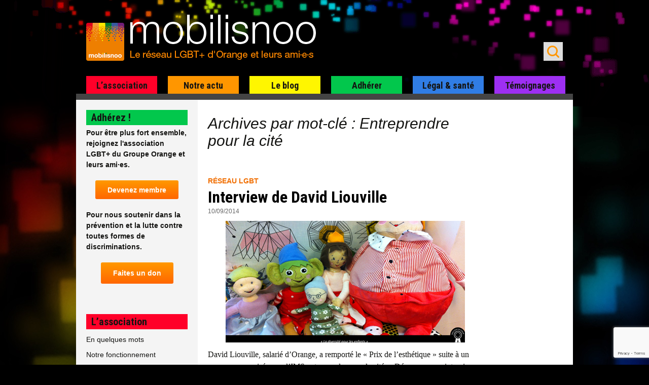

--- FILE ---
content_type: text/html; charset=UTF-8
request_url: https://www.mobilisnoo.org/tag/entreprendre-pour-la-cite/
body_size: 17740
content:
<!DOCTYPE html>
<!--[if IE 7]>
<html class="ie ie7" dir="ltr" lang="fr-FR" prefix="og: https://ogp.me/ns#">
<![endif]-->
<!--[if IE 8]>
<html class="ie ie8" dir="ltr" lang="fr-FR" prefix="og: https://ogp.me/ns#">
<![endif]-->
<!--[if !(IE 7) | !(IE 8)  ]><!-->
<html dir="ltr" lang="fr-FR" prefix="og: https://ogp.me/ns#">
<!--<![endif]-->
<head>
	<meta charset="UTF-8">
	<meta name="viewport" content="width=device-width, initial-scale=1.0">
	<title>Entreprendre pour la cité | Mobilisnoo</title><link rel="preload" data-rocket-preload as="style" href="https://fonts.googleapis.com/css?family=Roboto%20Condensed%3A400italic%2C700italic%2C400%2C700&#038;display=swap" /><link rel="stylesheet" href="https://fonts.googleapis.com/css?family=Roboto%20Condensed%3A400italic%2C700italic%2C400%2C700&#038;display=swap" media="print" onload="this.media='all'" /><noscript><link rel="stylesheet" href="https://fonts.googleapis.com/css?family=Roboto%20Condensed%3A400italic%2C700italic%2C400%2C700&#038;display=swap" /></noscript>
	<link rel="profile" href="https://gmpg.org/xfn/11">
	<link rel="pingback" href="https://www.mobilisnoo.org/xmlrpc.php">

	<link rel="icon" type="image/png" href="https://www.mobilisnoo.org/wp-content/themes/mobilisnoo-child/images/mobilisnoo-160px.png"/>
	<link rel="shortcut icon" type="image/x-icon" href="https://www.mobilisnoo.org/wp-content/themes/mobilisnoo-child/images/favicon.ico"/>

	<link rel="apple-touch-icon" href="https://www.mobilisnoo.org/wp-content/themes/mobilisnoo-child/images/mobilisnoo-57px.png" />
	<link rel="apple-touch-icon" sizes="60x60" href="https://www.mobilisnoo.org/wp-content/themes/mobilisnoo-child/images/mobilisnoo-60px.png" />
	<link rel="apple-touch-icon" sizes="72x72" href="https://www.mobilisnoo.org/wp-content/themes/mobilisnoo-child/images/mobilisnoo-72px.png" />
	<link rel="apple-touch-icon" sizes="76x76" href="https://www.mobilisnoo.org/wp-content/themes/mobilisnoo-child/images/mobilisnoo-76px.png" />
	<link rel="apple-touch-icon" sizes="114x114" href="https://www.mobilisnoo.org/wp-content/themes/mobilisnoo-child/images/mobilisnoo-114px.png" />
	<link rel="apple-touch-icon" sizes="120x120" href="https://www.mobilisnoo.org/wp-content/themes/mobilisnoo-child/images/mobilisnoo-120px.png" />
	<link rel="apple-touch-icon" sizes="152x152" href="https://www.mobilisnoo.org/wp-content/themes/mobilisnoo-child/images/mobilisnoo-152px.png" />

	<!--[if lt IE 9]>
	<script src="https://www.mobilisnoo.org/wp-content/themes/twentythirteen/js/html5.js"></script>
	<![endif]-->


	<meta property="fb:app_id" content="177145639157667" />
	<meta property="fb:admins" content="576046101" />
	<meta property="og:locale" content="fr_FR" />
	<meta property="og:site_name" content="mobilisnoo.org" />
	<meta property="og:url" content="https://www.mobilisnoo.org/notre-actu/reseau-lgbt/itw-dliouville/"/>

	<meta property="twitter:account_id" content="4503599629963417" />



	
		<!-- All in One SEO 4.7.4.1 - aioseo.com -->
		<meta name="robots" content="max-image-preview:large" />
		<link rel="canonical" href="https://www.mobilisnoo.org/tag/entreprendre-pour-la-cite/" />
		<meta name="generator" content="All in One SEO (AIOSEO) 4.7.4.1" />
		<meta name="google" content="nositelinkssearchbox" />
		<script type="application/ld+json" class="aioseo-schema">
			{"@context":"https:\/\/schema.org","@graph":[{"@type":"BreadcrumbList","@id":"https:\/\/www.mobilisnoo.org\/tag\/entreprendre-pour-la-cite\/#breadcrumblist","itemListElement":[{"@type":"ListItem","@id":"https:\/\/www.mobilisnoo.org\/#listItem","position":1,"name":"Domicile","item":"https:\/\/www.mobilisnoo.org\/","nextItem":"https:\/\/www.mobilisnoo.org\/tag\/entreprendre-pour-la-cite\/#listItem"},{"@type":"ListItem","@id":"https:\/\/www.mobilisnoo.org\/tag\/entreprendre-pour-la-cite\/#listItem","position":2,"name":"Entreprendre pour la cit\u00e9","previousItem":"https:\/\/www.mobilisnoo.org\/#listItem"}]},{"@type":"CollectionPage","@id":"https:\/\/www.mobilisnoo.org\/tag\/entreprendre-pour-la-cite\/#collectionpage","url":"https:\/\/www.mobilisnoo.org\/tag\/entreprendre-pour-la-cite\/","name":"Entreprendre pour la cit\u00e9 | Mobilisnoo","inLanguage":"fr-FR","isPartOf":{"@id":"https:\/\/www.mobilisnoo.org\/#website"},"breadcrumb":{"@id":"https:\/\/www.mobilisnoo.org\/tag\/entreprendre-pour-la-cite\/#breadcrumblist"}},{"@type":"Organization","@id":"https:\/\/www.mobilisnoo.org\/#organization","name":"MOBILISNOO","description":"l'association LGBT+ du Groupe Orange et leurs ami\u00b7es","url":"https:\/\/www.mobilisnoo.org\/","sameAs":["https:\/\/x.com\/mobilisnoo","https:\/\/www.instagram.com\/mobilisnoo\/","https:\/\/www.linkedin.com\/company\/association-mobilisnoo\/"]},{"@type":"WebSite","@id":"https:\/\/www.mobilisnoo.org\/#website","url":"https:\/\/www.mobilisnoo.org\/","name":"Mobilisnoo","description":"l'association LGBT+ du Groupe Orange et leurs ami\u00b7es","inLanguage":"fr-FR","publisher":{"@id":"https:\/\/www.mobilisnoo.org\/#organization"}}]}
		</script>
		<!-- All in One SEO -->

<link rel='dns-prefetch' href='//www.mobilisnoo.org' />
<link rel='dns-prefetch' href='//fonts.googleapis.com' />
<link href='https://fonts.gstatic.com' crossorigin rel='preconnect' />
<link rel="alternate" type="application/rss+xml" title="Mobilisnoo &raquo; Flux" href="https://www.mobilisnoo.org/feed/" />
<link rel="alternate" type="application/rss+xml" title="Mobilisnoo &raquo; Flux des commentaires" href="https://www.mobilisnoo.org/comments/feed/" />
<link rel="alternate" type="application/rss+xml" title="Mobilisnoo &raquo; Flux de l’étiquette Entreprendre pour la cité" href="https://www.mobilisnoo.org/tag/entreprendre-pour-la-cite/feed/" />
<style id='wp-img-auto-sizes-contain-inline-css'>
img:is([sizes=auto i],[sizes^="auto," i]){contain-intrinsic-size:3000px 1500px}
/*# sourceURL=wp-img-auto-sizes-contain-inline-css */
</style>
<style id='wp-emoji-styles-inline-css'>

	img.wp-smiley, img.emoji {
		display: inline !important;
		border: none !important;
		box-shadow: none !important;
		height: 1em !important;
		width: 1em !important;
		margin: 0 0.07em !important;
		vertical-align: -0.1em !important;
		background: none !important;
		padding: 0 !important;
	}
/*# sourceURL=wp-emoji-styles-inline-css */
</style>
<style id='wp-block-library-inline-css'>
:root{--wp-block-synced-color:#7a00df;--wp-block-synced-color--rgb:122,0,223;--wp-bound-block-color:var(--wp-block-synced-color);--wp-editor-canvas-background:#ddd;--wp-admin-theme-color:#007cba;--wp-admin-theme-color--rgb:0,124,186;--wp-admin-theme-color-darker-10:#006ba1;--wp-admin-theme-color-darker-10--rgb:0,107,160.5;--wp-admin-theme-color-darker-20:#005a87;--wp-admin-theme-color-darker-20--rgb:0,90,135;--wp-admin-border-width-focus:2px}@media (min-resolution:192dpi){:root{--wp-admin-border-width-focus:1.5px}}.wp-element-button{cursor:pointer}:root .has-very-light-gray-background-color{background-color:#eee}:root .has-very-dark-gray-background-color{background-color:#313131}:root .has-very-light-gray-color{color:#eee}:root .has-very-dark-gray-color{color:#313131}:root .has-vivid-green-cyan-to-vivid-cyan-blue-gradient-background{background:linear-gradient(135deg,#00d084,#0693e3)}:root .has-purple-crush-gradient-background{background:linear-gradient(135deg,#34e2e4,#4721fb 50%,#ab1dfe)}:root .has-hazy-dawn-gradient-background{background:linear-gradient(135deg,#faaca8,#dad0ec)}:root .has-subdued-olive-gradient-background{background:linear-gradient(135deg,#fafae1,#67a671)}:root .has-atomic-cream-gradient-background{background:linear-gradient(135deg,#fdd79a,#004a59)}:root .has-nightshade-gradient-background{background:linear-gradient(135deg,#330968,#31cdcf)}:root .has-midnight-gradient-background{background:linear-gradient(135deg,#020381,#2874fc)}:root{--wp--preset--font-size--normal:16px;--wp--preset--font-size--huge:42px}.has-regular-font-size{font-size:1em}.has-larger-font-size{font-size:2.625em}.has-normal-font-size{font-size:var(--wp--preset--font-size--normal)}.has-huge-font-size{font-size:var(--wp--preset--font-size--huge)}.has-text-align-center{text-align:center}.has-text-align-left{text-align:left}.has-text-align-right{text-align:right}.has-fit-text{white-space:nowrap!important}#end-resizable-editor-section{display:none}.aligncenter{clear:both}.items-justified-left{justify-content:flex-start}.items-justified-center{justify-content:center}.items-justified-right{justify-content:flex-end}.items-justified-space-between{justify-content:space-between}.screen-reader-text{border:0;clip-path:inset(50%);height:1px;margin:-1px;overflow:hidden;padding:0;position:absolute;width:1px;word-wrap:normal!important}.screen-reader-text:focus{background-color:#ddd;clip-path:none;color:#444;display:block;font-size:1em;height:auto;left:5px;line-height:normal;padding:15px 23px 14px;text-decoration:none;top:5px;width:auto;z-index:100000}html :where(.has-border-color){border-style:solid}html :where([style*=border-top-color]){border-top-style:solid}html :where([style*=border-right-color]){border-right-style:solid}html :where([style*=border-bottom-color]){border-bottom-style:solid}html :where([style*=border-left-color]){border-left-style:solid}html :where([style*=border-width]){border-style:solid}html :where([style*=border-top-width]){border-top-style:solid}html :where([style*=border-right-width]){border-right-style:solid}html :where([style*=border-bottom-width]){border-bottom-style:solid}html :where([style*=border-left-width]){border-left-style:solid}html :where(img[class*=wp-image-]){height:auto;max-width:100%}:where(figure){margin:0 0 1em}html :where(.is-position-sticky){--wp-admin--admin-bar--position-offset:var(--wp-admin--admin-bar--height,0px)}@media screen and (max-width:600px){html :where(.is-position-sticky){--wp-admin--admin-bar--position-offset:0px}}

/*# sourceURL=wp-block-library-inline-css */
</style><style id='global-styles-inline-css'>
:root{--wp--preset--aspect-ratio--square: 1;--wp--preset--aspect-ratio--4-3: 4/3;--wp--preset--aspect-ratio--3-4: 3/4;--wp--preset--aspect-ratio--3-2: 3/2;--wp--preset--aspect-ratio--2-3: 2/3;--wp--preset--aspect-ratio--16-9: 16/9;--wp--preset--aspect-ratio--9-16: 9/16;--wp--preset--color--black: #000000;--wp--preset--color--cyan-bluish-gray: #abb8c3;--wp--preset--color--white: #fff;--wp--preset--color--pale-pink: #f78da7;--wp--preset--color--vivid-red: #cf2e2e;--wp--preset--color--luminous-vivid-orange: #ff6900;--wp--preset--color--luminous-vivid-amber: #fcb900;--wp--preset--color--light-green-cyan: #7bdcb5;--wp--preset--color--vivid-green-cyan: #00d084;--wp--preset--color--pale-cyan-blue: #8ed1fc;--wp--preset--color--vivid-cyan-blue: #0693e3;--wp--preset--color--vivid-purple: #9b51e0;--wp--preset--color--dark-gray: #141412;--wp--preset--color--red: #bc360a;--wp--preset--color--medium-orange: #db572f;--wp--preset--color--light-orange: #ea9629;--wp--preset--color--yellow: #fbca3c;--wp--preset--color--dark-brown: #220e10;--wp--preset--color--medium-brown: #722d19;--wp--preset--color--light-brown: #eadaa6;--wp--preset--color--beige: #e8e5ce;--wp--preset--color--off-white: #f7f5e7;--wp--preset--gradient--vivid-cyan-blue-to-vivid-purple: linear-gradient(135deg,rgb(6,147,227) 0%,rgb(155,81,224) 100%);--wp--preset--gradient--light-green-cyan-to-vivid-green-cyan: linear-gradient(135deg,rgb(122,220,180) 0%,rgb(0,208,130) 100%);--wp--preset--gradient--luminous-vivid-amber-to-luminous-vivid-orange: linear-gradient(135deg,rgb(252,185,0) 0%,rgb(255,105,0) 100%);--wp--preset--gradient--luminous-vivid-orange-to-vivid-red: linear-gradient(135deg,rgb(255,105,0) 0%,rgb(207,46,46) 100%);--wp--preset--gradient--very-light-gray-to-cyan-bluish-gray: linear-gradient(135deg,rgb(238,238,238) 0%,rgb(169,184,195) 100%);--wp--preset--gradient--cool-to-warm-spectrum: linear-gradient(135deg,rgb(74,234,220) 0%,rgb(151,120,209) 20%,rgb(207,42,186) 40%,rgb(238,44,130) 60%,rgb(251,105,98) 80%,rgb(254,248,76) 100%);--wp--preset--gradient--blush-light-purple: linear-gradient(135deg,rgb(255,206,236) 0%,rgb(152,150,240) 100%);--wp--preset--gradient--blush-bordeaux: linear-gradient(135deg,rgb(254,205,165) 0%,rgb(254,45,45) 50%,rgb(107,0,62) 100%);--wp--preset--gradient--luminous-dusk: linear-gradient(135deg,rgb(255,203,112) 0%,rgb(199,81,192) 50%,rgb(65,88,208) 100%);--wp--preset--gradient--pale-ocean: linear-gradient(135deg,rgb(255,245,203) 0%,rgb(182,227,212) 50%,rgb(51,167,181) 100%);--wp--preset--gradient--electric-grass: linear-gradient(135deg,rgb(202,248,128) 0%,rgb(113,206,126) 100%);--wp--preset--gradient--midnight: linear-gradient(135deg,rgb(2,3,129) 0%,rgb(40,116,252) 100%);--wp--preset--gradient--autumn-brown: linear-gradient(135deg, rgba(226,45,15,1) 0%, rgba(158,25,13,1) 100%);--wp--preset--gradient--sunset-yellow: linear-gradient(135deg, rgba(233,139,41,1) 0%, rgba(238,179,95,1) 100%);--wp--preset--gradient--light-sky: linear-gradient(135deg,rgba(228,228,228,1.0) 0%,rgba(208,225,252,1.0) 100%);--wp--preset--gradient--dark-sky: linear-gradient(135deg,rgba(0,0,0,1.0) 0%,rgba(56,61,69,1.0) 100%);--wp--preset--font-size--small: 13px;--wp--preset--font-size--medium: 20px;--wp--preset--font-size--large: 36px;--wp--preset--font-size--x-large: 42px;--wp--preset--spacing--20: 0.44rem;--wp--preset--spacing--30: 0.67rem;--wp--preset--spacing--40: 1rem;--wp--preset--spacing--50: 1.5rem;--wp--preset--spacing--60: 2.25rem;--wp--preset--spacing--70: 3.38rem;--wp--preset--spacing--80: 5.06rem;--wp--preset--shadow--natural: 6px 6px 9px rgba(0, 0, 0, 0.2);--wp--preset--shadow--deep: 12px 12px 50px rgba(0, 0, 0, 0.4);--wp--preset--shadow--sharp: 6px 6px 0px rgba(0, 0, 0, 0.2);--wp--preset--shadow--outlined: 6px 6px 0px -3px rgb(255, 255, 255), 6px 6px rgb(0, 0, 0);--wp--preset--shadow--crisp: 6px 6px 0px rgb(0, 0, 0);}:where(.is-layout-flex){gap: 0.5em;}:where(.is-layout-grid){gap: 0.5em;}body .is-layout-flex{display: flex;}.is-layout-flex{flex-wrap: wrap;align-items: center;}.is-layout-flex > :is(*, div){margin: 0;}body .is-layout-grid{display: grid;}.is-layout-grid > :is(*, div){margin: 0;}:where(.wp-block-columns.is-layout-flex){gap: 2em;}:where(.wp-block-columns.is-layout-grid){gap: 2em;}:where(.wp-block-post-template.is-layout-flex){gap: 1.25em;}:where(.wp-block-post-template.is-layout-grid){gap: 1.25em;}.has-black-color{color: var(--wp--preset--color--black) !important;}.has-cyan-bluish-gray-color{color: var(--wp--preset--color--cyan-bluish-gray) !important;}.has-white-color{color: var(--wp--preset--color--white) !important;}.has-pale-pink-color{color: var(--wp--preset--color--pale-pink) !important;}.has-vivid-red-color{color: var(--wp--preset--color--vivid-red) !important;}.has-luminous-vivid-orange-color{color: var(--wp--preset--color--luminous-vivid-orange) !important;}.has-luminous-vivid-amber-color{color: var(--wp--preset--color--luminous-vivid-amber) !important;}.has-light-green-cyan-color{color: var(--wp--preset--color--light-green-cyan) !important;}.has-vivid-green-cyan-color{color: var(--wp--preset--color--vivid-green-cyan) !important;}.has-pale-cyan-blue-color{color: var(--wp--preset--color--pale-cyan-blue) !important;}.has-vivid-cyan-blue-color{color: var(--wp--preset--color--vivid-cyan-blue) !important;}.has-vivid-purple-color{color: var(--wp--preset--color--vivid-purple) !important;}.has-black-background-color{background-color: var(--wp--preset--color--black) !important;}.has-cyan-bluish-gray-background-color{background-color: var(--wp--preset--color--cyan-bluish-gray) !important;}.has-white-background-color{background-color: var(--wp--preset--color--white) !important;}.has-pale-pink-background-color{background-color: var(--wp--preset--color--pale-pink) !important;}.has-vivid-red-background-color{background-color: var(--wp--preset--color--vivid-red) !important;}.has-luminous-vivid-orange-background-color{background-color: var(--wp--preset--color--luminous-vivid-orange) !important;}.has-luminous-vivid-amber-background-color{background-color: var(--wp--preset--color--luminous-vivid-amber) !important;}.has-light-green-cyan-background-color{background-color: var(--wp--preset--color--light-green-cyan) !important;}.has-vivid-green-cyan-background-color{background-color: var(--wp--preset--color--vivid-green-cyan) !important;}.has-pale-cyan-blue-background-color{background-color: var(--wp--preset--color--pale-cyan-blue) !important;}.has-vivid-cyan-blue-background-color{background-color: var(--wp--preset--color--vivid-cyan-blue) !important;}.has-vivid-purple-background-color{background-color: var(--wp--preset--color--vivid-purple) !important;}.has-black-border-color{border-color: var(--wp--preset--color--black) !important;}.has-cyan-bluish-gray-border-color{border-color: var(--wp--preset--color--cyan-bluish-gray) !important;}.has-white-border-color{border-color: var(--wp--preset--color--white) !important;}.has-pale-pink-border-color{border-color: var(--wp--preset--color--pale-pink) !important;}.has-vivid-red-border-color{border-color: var(--wp--preset--color--vivid-red) !important;}.has-luminous-vivid-orange-border-color{border-color: var(--wp--preset--color--luminous-vivid-orange) !important;}.has-luminous-vivid-amber-border-color{border-color: var(--wp--preset--color--luminous-vivid-amber) !important;}.has-light-green-cyan-border-color{border-color: var(--wp--preset--color--light-green-cyan) !important;}.has-vivid-green-cyan-border-color{border-color: var(--wp--preset--color--vivid-green-cyan) !important;}.has-pale-cyan-blue-border-color{border-color: var(--wp--preset--color--pale-cyan-blue) !important;}.has-vivid-cyan-blue-border-color{border-color: var(--wp--preset--color--vivid-cyan-blue) !important;}.has-vivid-purple-border-color{border-color: var(--wp--preset--color--vivid-purple) !important;}.has-vivid-cyan-blue-to-vivid-purple-gradient-background{background: var(--wp--preset--gradient--vivid-cyan-blue-to-vivid-purple) !important;}.has-light-green-cyan-to-vivid-green-cyan-gradient-background{background: var(--wp--preset--gradient--light-green-cyan-to-vivid-green-cyan) !important;}.has-luminous-vivid-amber-to-luminous-vivid-orange-gradient-background{background: var(--wp--preset--gradient--luminous-vivid-amber-to-luminous-vivid-orange) !important;}.has-luminous-vivid-orange-to-vivid-red-gradient-background{background: var(--wp--preset--gradient--luminous-vivid-orange-to-vivid-red) !important;}.has-very-light-gray-to-cyan-bluish-gray-gradient-background{background: var(--wp--preset--gradient--very-light-gray-to-cyan-bluish-gray) !important;}.has-cool-to-warm-spectrum-gradient-background{background: var(--wp--preset--gradient--cool-to-warm-spectrum) !important;}.has-blush-light-purple-gradient-background{background: var(--wp--preset--gradient--blush-light-purple) !important;}.has-blush-bordeaux-gradient-background{background: var(--wp--preset--gradient--blush-bordeaux) !important;}.has-luminous-dusk-gradient-background{background: var(--wp--preset--gradient--luminous-dusk) !important;}.has-pale-ocean-gradient-background{background: var(--wp--preset--gradient--pale-ocean) !important;}.has-electric-grass-gradient-background{background: var(--wp--preset--gradient--electric-grass) !important;}.has-midnight-gradient-background{background: var(--wp--preset--gradient--midnight) !important;}.has-small-font-size{font-size: var(--wp--preset--font-size--small) !important;}.has-medium-font-size{font-size: var(--wp--preset--font-size--medium) !important;}.has-large-font-size{font-size: var(--wp--preset--font-size--large) !important;}.has-x-large-font-size{font-size: var(--wp--preset--font-size--x-large) !important;}
/*# sourceURL=global-styles-inline-css */
</style>

<style id='classic-theme-styles-inline-css'>
/*! This file is auto-generated */
.wp-block-button__link{color:#fff;background-color:#32373c;border-radius:9999px;box-shadow:none;text-decoration:none;padding:calc(.667em + 2px) calc(1.333em + 2px);font-size:1.125em}.wp-block-file__button{background:#32373c;color:#fff;text-decoration:none}
/*# sourceURL=/wp-includes/css/classic-themes.min.css */
</style>
<link rel='stylesheet' id='foobox-free-min-css' href='https://www.mobilisnoo.org/wp-content/plugins/foobox-image-lightbox/free/css/foobox.free.min.css?ver=2.7.32' media='all' />
<link data-minify="1" rel='stylesheet' id='ppress-frontend-css' href='https://www.mobilisnoo.org/wp-content/cache/min/1/wp-content/plugins/wp-user-avatar/assets/css/frontend.min.css?ver=1730759026' media='all' />
<link rel='stylesheet' id='ppress-flatpickr-css' href='https://www.mobilisnoo.org/wp-content/plugins/wp-user-avatar/assets/flatpickr/flatpickr.min.css?ver=4.15.17' media='all' />
<link rel='stylesheet' id='ppress-select2-css' href='https://www.mobilisnoo.org/wp-content/plugins/wp-user-avatar/assets/select2/select2.min.css?ver=3cbfbab4ff952884886a1552d1849616' media='all' />
<link data-minify="1" rel='stylesheet' id='genericons-css' href='https://www.mobilisnoo.org/wp-content/cache/min/1/wp-content/themes/twentythirteen/genericons/genericons.css?ver=1730759026' media='all' />
<link data-minify="1" rel='stylesheet' id='twentythirteen-style-css' href='https://www.mobilisnoo.org/wp-content/cache/min/1/wp-content/themes/mobilisnoo-child/style.css?ver=1730759026' media='all' />
<link data-minify="1" rel='stylesheet' id='twentythirteen-block-style-css' href='https://www.mobilisnoo.org/wp-content/cache/min/1/wp-content/themes/twentythirteen/css/blocks.css?ver=1730759026' media='all' />

<script src="https://www.mobilisnoo.org/wp-includes/js/jquery/jquery.min.js?ver=3.7.1" id="jquery-core-js"></script>
<script src="https://www.mobilisnoo.org/wp-includes/js/jquery/jquery-migrate.min.js?ver=3.4.1" id="jquery-migrate-js"></script>
<script src="https://www.mobilisnoo.org/wp-content/plugins/wp-user-avatar/assets/flatpickr/flatpickr.min.js?ver=4.15.17" id="ppress-flatpickr-js"></script>
<script src="https://www.mobilisnoo.org/wp-content/plugins/wp-user-avatar/assets/select2/select2.min.js?ver=4.15.17" id="ppress-select2-js"></script>
<script id="foobox-free-min-js-before">
/* Run FooBox FREE (v2.7.32) */
var FOOBOX = window.FOOBOX = {
	ready: true,
	disableOthers: false,
	o: {wordpress: { enabled: true }, countMessage:'%index sur %total', captions: { dataTitle: ["captionTitle","title"], dataDesc: ["captionDesc","description"] }, rel: '', excludes:'.fbx-link,.nofoobox,.nolightbox,a[href*="pinterest.com/pin/create/button/"]', affiliate : { enabled: false }, error: "Impossible de charger l’élément"},
	selectors: [
		".gallery", ".wp-block-gallery", ".wp-caption", ".wp-block-image", "a:has(img[class*=wp-image-])", ".post a:has(img[class*=wp-image-])", ".foobox"
	],
	pre: function( $ ){
		// Custom JavaScript (Pre)
		
	},
	post: function( $ ){
		// Custom JavaScript (Post)
		
		// Custom Captions Code
		
	},
	custom: function( $ ){
		// Custom Extra JS
		
	}
};
//# sourceURL=foobox-free-min-js-before
</script>
<script src="https://www.mobilisnoo.org/wp-content/plugins/foobox-image-lightbox/free/js/foobox.free.min.js?ver=2.7.32" id="foobox-free-min-js"></script>
<link rel="https://api.w.org/" href="https://www.mobilisnoo.org/wp-json/" /><link rel="alternate" title="JSON" type="application/json" href="https://www.mobilisnoo.org/wp-json/wp/v2/tags/106" /><link rel="EditURI" type="application/rsd+xml" title="RSD" href="https://www.mobilisnoo.org/xmlrpc.php?rsd" />
<meta name="generator" content="WP Rocket 3.17.2" data-wpr-features="wpr_minify_css wpr_desktop wpr_preload_links" /></head>

<body data-rsssl=1 class="archive tag tag-entreprendre-pour-la-cite tag-106 wp-embed-responsive wp-theme-twentythirteen wp-child-theme-mobilisnoo-child sidebar">

<!-- Facebook -->
<div data-rocket-location-hash="29ccf98f054896b6f93ec33686d41ce1" id="fb-root"></div>
<script>
  window.fbAsyncInit = function() {
    // init the FB JS SDK
    FB.init({
      appId      : '117714171661771',                        // App ID from the app dashboard
      status     : true,                                 // Check Facebook Login status
      xfbml      : true                                  // Look for social plugins on the page
    });

    // Additional initialization code such as adding Event Listeners goes here
  };

  // Load the SDK asynchronously
  (function(){
     // If we've already installed the SDK, we're done
     if (document.getElementById('facebook-jssdk')) {return;}

     // Get the first script element, which we'll use to find the parent node
     var firstScriptElement = document.getElementsByTagName('script')[0];

     // Create a new script element and set its id
     var facebookJS = document.createElement('script'); 
     facebookJS.id = 'facebook-jssdk';

     // Set the new script's source to the source of the Facebook JS SDK
     facebookJS.src = '//connect.facebook.net/fr_FR/all.js';

     // Insert the Facebook JS SDK into the DOM
     firstScriptElement.parentNode.insertBefore(facebookJS, firstScriptElement);
   }());
</script>

<!-- end: Facebook -->


	<div data-rocket-location-hash="ba6182f851aa8dae16e5bfe5593b32a1" id="page" class="hfeed site">
		<header data-rocket-location-hash="3aac4d8246fcaf598b64e414de8bbaab" id="masthead" class="site-header" role="banner">
			<div data-rocket-location-hash="8c29173fd6b060dd10b518725cccdadb" class="site-header-main">
					<a class="screen-reader-text skip-link" href="#content" title="Aller au contenu">Aller au contenu</a>
				<a class="home-link" href="https://www.mobilisnoo.org/" title="Mobilisnoo" rel="home">
					<h1 class="site-title">Mobilisnoo</h1>
					<h2 class="site-description">l&#039;association LGBT+ du Groupe Orange et leurs ami·es</h2>
				</a>
				<form role="search" method="get" class="search-form" action="https://www.mobilisnoo.org/">
				<label>
					<span class="screen-reader-text">Rechercher :</span>
					<input type="search" class="search-field" placeholder="Rechercher…" value="" name="s" />
				</label>
				<input type="submit" class="search-submit" value="Rechercher" />
			</form>				<nav id="site-navigation-buttons">
					<!--h3 class="button-search menu-toggle"><span>Search</span></h3 -->
					<h3 class="button-menu menu-toggle"><span>Menu</span></h3>
				</nav>
			</div>
			<div id="navbar" class="navbar">
				<nav id="site-navigation" class="navigation main-navigation" role="navigation">
					<form role="search" method="get" class="search-form" action="https://www.mobilisnoo.org/">
				<label>
					<span class="screen-reader-text">Rechercher :</span>
					<input type="search" class="search-field" placeholder="Rechercher…" value="" name="s" />
				</label>
				<input type="submit" class="search-submit" value="Rechercher" />
			</form>					<div class="menu-menu-principal-container"><ul id="menu-menu-principal" class="nav-menu"><li id="menu-item-26" class="menu-item-1 menu-item menu-item-type-post_type menu-item-object-page menu-item-has-children menu-item-26"><a href="https://www.mobilisnoo.org/mobilisnoo-presentation/">L&rsquo;association</a>
<ul class="sub-menu">
	<li id="menu-item-826" class="menu-item menu-item-type-post_type menu-item-object-page menu-item-826"><a href="https://www.mobilisnoo.org/mobilisnoo-presentation/">Présentation</a></li>
	<li id="menu-item-819" class="menu-item menu-item-type-post_type menu-item-object-page menu-item-819"><a href="https://www.mobilisnoo.org/mobilisnoo-presentation/fonctionnement/">Notre fonctionnement</a></li>
	<li id="menu-item-5838" class="menu-item menu-item-type-taxonomy menu-item-object-category menu-item-5838"><a href="https://www.mobilisnoo.org/realisations/">Nos réalisations</a></li>
	<li id="menu-item-5542" class="menu-item menu-item-type-post_type menu-item-object-page menu-item-5542"><a href="https://www.mobilisnoo.org/mobilisnoo-presentation/nos-partenaires/">Nos partenaires</a></li>
	<li id="menu-item-1596" class="menu-item menu-item-type-taxonomy menu-item-object-category menu-item-1596"><a href="https://www.mobilisnoo.org/info-institutionnelle/">Infos institutionnelles</a></li>
	<li id="menu-item-5712" class="menu-item menu-item-type-post_type menu-item-object-page menu-item-5712"><a href="https://www.mobilisnoo.org/mobilisnoo-presentation/pres-de-chez-vous-2/">Près de chez vous (old)</a></li>
	<li id="menu-item-5543" class="menu-item menu-item-type-post_type menu-item-object-page menu-item-5543"><a href="https://www.mobilisnoo.org/mobilisnoo-presentation/contact/">Contactez-nous</a></li>
	<li id="menu-item-5544" class="menu-item menu-item-type-post_type menu-item-object-page menu-item-5544"><a href="https://www.mobilisnoo.org/presentation-of-mobilisnoo/">in english</a></li>
</ul>
</li>
<li id="menu-item-58" class="menu-item-2 menu-item menu-item-type-taxonomy menu-item-object-category menu-item-has-children menu-item-58"><a href="https://www.mobilisnoo.org/notre-actu/">Notre actu</a>
<ul class="sub-menu">
	<li id="menu-item-824" class="menu-item menu-item-type-taxonomy menu-item-object-category menu-item-824"><a href="https://www.mobilisnoo.org/notre-actu/engagement/">Engagements</a></li>
	<li id="menu-item-825" class="menu-item menu-item-type-taxonomy menu-item-object-category menu-item-825"><a href="https://www.mobilisnoo.org/notre-actu/reseau-lgbt/">Réseau LGBT</a></li>
	<li id="menu-item-823" class="menu-item menu-item-type-taxonomy menu-item-object-category menu-item-823"><a href="https://www.mobilisnoo.org/notre-actu/convivialite/">Convivialité</a></li>
	<li id="menu-item-822" class="menu-item menu-item-type-taxonomy menu-item-object-category menu-item-822"><a href="https://www.mobilisnoo.org/notre-actu/agenda/">L&rsquo;agenda</a></li>
</ul>
</li>
<li id="menu-item-5035" class="menu-item menu-item-type-taxonomy menu-item-object-category menu-item-has-children menu-item-5035"><a href="https://www.mobilisnoo.org/le-blog/">Le blog</a>
<ul class="sub-menu">
	<li id="menu-item-5724" class="menu-item menu-item-type-taxonomy menu-item-object-category menu-item-5724"><a href="https://www.mobilisnoo.org/le-blog/">Derniers articles</a></li>
	<li id="menu-item-5723" class="menu-item menu-item-type-post_type menu-item-object-page menu-item-5723"><a href="https://www.mobilisnoo.org/author/">Les blogueur·ses</a></li>
</ul>
</li>
<li id="menu-item-24" class="menu-item-4 menu-item menu-item-type-post_type menu-item-object-page menu-item-has-children menu-item-24"><a href="https://www.mobilisnoo.org/adherer/">Adhérer</a>
<ul class="sub-menu">
	<li id="menu-item-827" class="menu-item menu-item-type-post_type menu-item-object-page menu-item-827"><a href="https://www.mobilisnoo.org/adherer/">Rejoignez-nous !</a></li>
	<li id="menu-item-828" class="menu-item menu-item-type-post_type menu-item-object-page menu-item-828"><a href="https://www.mobilisnoo.org/adherer/faites-un-don/">Faites un don !</a></li>
	<li id="menu-item-5839" class="menu-item menu-item-type-taxonomy menu-item-object-category menu-item-5839"><a href="https://www.mobilisnoo.org/notre-actu/nous-soutenir/">Nous soutenir</a></li>
</ul>
</li>
<li id="menu-item-144" class="menu-item-5 menu-item menu-item-type-taxonomy menu-item-object-category menu-item-has-children menu-item-144"><a href="https://www.mobilisnoo.org/legal-sante/">Légal &#038; santé</a>
<ul class="sub-menu">
	<li id="menu-item-829" class="menu-item menu-item-type-taxonomy menu-item-object-category menu-item-829"><a href="https://www.mobilisnoo.org/legal-sante/legal/">Légal</a></li>
	<li id="menu-item-830" class="menu-item menu-item-type-taxonomy menu-item-object-category menu-item-830"><a href="https://www.mobilisnoo.org/legal-sante/sante/">Santé</a></li>
</ul>
</li>
<li id="menu-item-145" class="menu-item-6 menu-item menu-item-type-taxonomy menu-item-object-category menu-item-145"><a href="https://www.mobilisnoo.org/temoignage/">Témoignages</a></li>
</ul></div>				</nav><!-- #site-navigation -->
			</div><!-- #navbar -->
		</header><!-- #masthead -->

		<div data-rocket-location-hash="28faf90a42ac84702687e06346fd44d0" id="main" class="site-main">
	<div data-rocket-location-hash="80e7b013ee3a39d5e25e1e5ef3fe01d3" id="primary" class="content-area">
		<div id="content" class="site-content" role="main">

					<header class="archive-header">
				<h1 class="archive-title">Archives par mot-clé&nbsp;: Entreprendre pour la cité</h1>

							</header><!-- .archive-header -->

										
<article id="post-2911" class="post-2911 post type-post status-publish format-standard has-post-thumbnail hentry category-reseau-lgbt tag-david-liouville tag-diversite tag-entreprendre-pour-la-cite tag-exposition tag-ims tag-mobilisnoo tag-orange">
	<header class="entry-header">
		
		<div class="entry-surtitle" style="" >
			<a href="https://www.mobilisnoo.org/notre-actu/reseau-lgbt/" title="View all posts in Réseau LGBT" >Réseau LGBT</a>		</div>

				
			
		
				<h2 class="entry-title">
			<a href="https://www.mobilisnoo.org/notre-actu/reseau-lgbt/itw-dliouville/" rel="bookmark">Interview de David Liouville</a>
		</h2>
		
		<div class="entry-meta">
			
			<span class="date"><a href="https://www.mobilisnoo.org/notre-actu/reseau-lgbt/itw-dliouville/" title="Permalien vers Interview de David Liouville" rel="bookmark"><time class="entry-date" datetime="2014-09-10T21:03:14+02:00">10/09/2014</time></a></span>					</div><!-- .entry-meta -->

				<div class="entry-thumbnail">
							<a href="https://www.mobilisnoo.org/notre-actu/reseau-lgbt/itw-dliouville/" rel="bookmark" title="Interview de David Liouville"><img width="473" height="240" src="https://www.mobilisnoo.org/wp-content/uploads/2014/09/ikea-473x240.png" class="attachment-post-thumbnail size-post-thumbnail wp-post-image" alt="" decoding="async" fetchpriority="high" /></a>
					</div>
			</header><!-- .entry-header -->

		<div class="entry-summary">
		<p>David Liouville, salarié d’Orange, a remporté le « Prix de l’esthétique » suite à un concours organisé par « l’IMS entreprendre pour la cité ». Découvrez son interview exclusive. <a class="more-link" href="https://www.mobilisnoo.org/notre-actu/reseau-lgbt/itw-dliouville/">Lire la suite <span class="meta-nav">&rarr;</span></a></p>
	</div><!-- .entry-summary -->
	
		<footer class="entry-meta">
		
				<div class="meta-social-links">
			<div class="fb-like" data-href="https://www.mobilisnoo.org/notre-actu/reseau-lgbt/itw-dliouville/" data-layout="button_count" data-action="like" data-show-faces="false" data-share="false"></div>

			<div class="twitter-widget"><a href="https://twitter.com/share" class="twitter-share-button" data-url="https://www.mobilisnoo.org/notre-actu/reseau-lgbt/itw-dliouville/" data-text="Interview de David Liouville" data-count="horizontal" data-via="mobilisnoo" data-lang="fr" data-related="mobilisnoo: l'association des salarié(e)s LGBT d'Orange et de leurs ami(e)s" data-hashtags="">Tweeter</a></div>

			<div style="clear: both"></div>
		</div>
		
		
			</footer><!-- .entry-meta -->
	</article><!-- #post -->							
<article id="post-2895" class="post-2895 post type-post status-publish format-standard has-post-thumbnail hentry category-agenda tag-diversite tag-entreprendre-pour-la-cite tag-exposition tag-ims tag-lgbt tag-mobilisnoo tag-orange">
	<header class="entry-header">
		
		<div class="entry-surtitle" style="" >
			<a href="https://www.mobilisnoo.org/notre-actu/agenda/" title="View all posts in L&#039;agenda" >L'agenda</a>		</div>

				
									<div class="post-ephemeride"><span class="post-day">8</span><span class="post-month">Sep</span><span class="post-year">2014</span></div>
			
		
				<h2 class="entry-title">
			<a href="https://www.mobilisnoo.org/notre-actu/agenda/expo-la-diversite-dans-lobjectif/" rel="bookmark">Expo : la diversité dans l’objectif</a>
		</h2>
		
		<div class="entry-meta">
			
								</div><!-- .entry-meta -->

				<div class="entry-thumbnail">
							<a href="https://www.mobilisnoo.org/notre-actu/agenda/expo-la-diversite-dans-lobjectif/" rel="bookmark" title="Expo : la diversité dans l’objectif"><img width="471" height="240" src="https://www.mobilisnoo.org/wp-content/uploads/2014/09/tous-different1-471x240.png" class="attachment-post-thumbnail size-post-thumbnail wp-post-image" alt="" decoding="async" /></a>
					</div>
			</header><!-- .entry-header -->

		<div class="entry-summary">
		<p>Date : du 8 au 12 septembre 2014 Horaire : 12h30 Lieu : Orange Village Arcueil Description : Pour les salarié-e-s Orange Informations : La diversité chez Orange a forcément 1 000 visages. Venez la découvrir au travers de 30 photos réalisées par des collaborateurs d&rsquo;Orange et d&rsquo;autres entreprises dans le cadre du concours-photo « [&hellip;] <a class="more-link" href="https://www.mobilisnoo.org/notre-actu/agenda/expo-la-diversite-dans-lobjectif/">Lire la suite <span class="meta-nav">&rarr;</span></a></p>
	</div><!-- .entry-summary -->
	
		<footer class="entry-meta">
		
				<div class="meta-social-links">
			<div class="fb-like" data-href="https://www.mobilisnoo.org/notre-actu/agenda/expo-la-diversite-dans-lobjectif/" data-layout="button_count" data-action="like" data-show-faces="false" data-share="false"></div>

			<div class="twitter-widget"><a href="https://twitter.com/share" class="twitter-share-button" data-url="https://www.mobilisnoo.org/notre-actu/agenda/expo-la-diversite-dans-lobjectif/" data-text="Expo : la diversité dans l’objectif" data-count="horizontal" data-via="mobilisnoo" data-lang="fr" data-related="mobilisnoo: l'association des salarié(e)s LGBT d'Orange et de leurs ami(e)s" data-hashtags="">Tweeter</a></div>

			<div style="clear: both"></div>
		</div>
		
		
			</footer><!-- .entry-meta -->
	</article><!-- #post -->							
<article id="post-2863" class="post-2863 post type-post status-publish format-standard has-post-thumbnail hentry category-reseau-lgbt tag-diversite tag-entreprendre-pour-la-cite tag-ims tag-lgbt tag-mobilisnoo tag-orange">
	<header class="entry-header">
		
		<div class="entry-surtitle" style="" >
			<a href="https://www.mobilisnoo.org/notre-actu/reseau-lgbt/" title="View all posts in Réseau LGBT" >Réseau LGBT</a>		</div>

				
			
		
				<h2 class="entry-title">
			<a href="https://www.mobilisnoo.org/notre-actu/reseau-lgbt/expo-photos-ims-2014/" rel="bookmark">Orange sous le signe de la diversité</a>
		</h2>
		
		<div class="entry-meta">
			
			<span class="date"><a href="https://www.mobilisnoo.org/notre-actu/reseau-lgbt/expo-photos-ims-2014/" title="Permalien vers Orange sous le signe de la diversité" rel="bookmark"><time class="entry-date" datetime="2014-09-05T11:16:51+02:00">05/09/2014</time></a></span>					</div><!-- .entry-meta -->

				<div class="entry-thumbnail">
							<a href="https://www.mobilisnoo.org/notre-actu/reseau-lgbt/expo-photos-ims-2014/" rel="bookmark" title="Orange sous le signe de la diversité"><img width="471" height="240" src="https://www.mobilisnoo.org/wp-content/uploads/2014/09/tous-different-471x240.png" class="attachment-post-thumbnail size-post-thumbnail wp-post-image" alt="" decoding="async" /></a>
					</div>
			</header><!-- .entry-header -->

		<div class="entry-summary">
		<p>Plonger dans le regard de ses collaborateurs et s&rsquo;interroger sur la diversité au travail ? C’est le pari qu’ont fait 6 entreprises dont Orange ! <a class="more-link" href="https://www.mobilisnoo.org/notre-actu/reseau-lgbt/expo-photos-ims-2014/">Lire la suite <span class="meta-nav">&rarr;</span></a></p>
	</div><!-- .entry-summary -->
	
		<footer class="entry-meta">
		
				<div class="meta-social-links">
			<div class="fb-like" data-href="https://www.mobilisnoo.org/notre-actu/reseau-lgbt/expo-photos-ims-2014/" data-layout="button_count" data-action="like" data-show-faces="false" data-share="false"></div>

			<div class="twitter-widget"><a href="https://twitter.com/share" class="twitter-share-button" data-url="https://www.mobilisnoo.org/notre-actu/reseau-lgbt/expo-photos-ims-2014/" data-text="Orange sous le signe de la diversité" data-count="horizontal" data-via="mobilisnoo" data-lang="fr" data-related="mobilisnoo: l'association des salarié(e)s LGBT d'Orange et de leurs ami(e)s" data-hashtags="">Tweeter</a></div>

			<div style="clear: both"></div>
		</div>
		
		
			</footer><!-- .entry-meta -->
	</article><!-- #post -->			
								
		</div><!-- #content -->
	</div><!-- #primary -->

	<div data-rocket-location-hash="66d71f7b99bd6ea20cc27072a8ce40d0" id="tertiary" class="sidebar-container" role="complementary">
		<div class="sidebar-inner">
			<div class="widget-area">
				<aside id="text-10" class="widget-odd widget-first widget-1 widget widget_text"><h3 class="widget-title"><a href=/adherer/ >Adhérez !</a></h3>			<div class="textwidget"><p><span style="line-height: 1.25; font-weight: bold;">Pour être plus fort ensemble, rejoignez l'association LGBT+ du Groupe Orange et leurs ami·es.</span></p>
<div><button class="orange aligncenter" onclick="document.location.href='https://www.mobilisnoo.org/adherer/'" href="https://www.mobilisnoo.org/adherer/">Devenez membre</button></div>
<p><span style="line-height: 1.25; font-weight: bold;"><br />Pour nous soutenir dans la prévention et la lutte contre toutes formes de discriminations.</span></p>
<p style="text-align: center"><a class="button button-orange" href="http://je.soutiens.mobilisnoo.org" target="_blank">Faites un don</a></p>
</div>
		</aside><aside id="nav_menu-5" class="widget-even widget-2 widget widget_nav_menu"><h3 class="widget-title"><a href=/mobilisnoo-presentation/ >L&rsquo;association</a></h3><nav class="menu-cat-association-container" aria-label="L&rsquo;association"><ul id="menu-cat-association" class="menu"><li id="menu-item-127" class="menu-item menu-item-type-post_type menu-item-object-page menu-item-127"><a href="https://www.mobilisnoo.org/mobilisnoo-presentation/">En quelques mots</a></li>
<li id="menu-item-130" class="menu-item menu-item-type-post_type menu-item-object-page menu-item-130"><a href="https://www.mobilisnoo.org/mobilisnoo-presentation/fonctionnement/">Notre fonctionnement</a></li>
<li id="menu-item-3273" class="menu-item menu-item-type-taxonomy menu-item-object-category menu-item-3273"><a href="https://www.mobilisnoo.org/realisations/">Nos réalisations</a></li>
<li id="menu-item-5541" class="menu-item menu-item-type-post_type menu-item-object-page menu-item-5541"><a href="https://www.mobilisnoo.org/mobilisnoo-presentation/nos-partenaires/">Nos partenaires</a></li>
<li id="menu-item-1551" class="menu-item menu-item-type-taxonomy menu-item-object-category menu-item-1551"><a href="https://www.mobilisnoo.org/info-institutionnelle/">Infos institutionnelles</a></li>
<li id="menu-item-10551" class="menu-item menu-item-type-post_type menu-item-object-page menu-item-10551"><a href="https://www.mobilisnoo.org/mobilisnoo-presentation/pres-de-chez-vous/">Près de chez vous</a></li>
<li id="menu-item-5520" class="menu-item menu-item-type-post_type menu-item-object-page menu-item-5520"><a href="https://www.mobilisnoo.org/mobilisnoo-presentation/contact/">Nous contacter</a></li>
<li id="menu-item-3891" class="menu-item menu-item-type-post_type menu-item-object-page menu-item-3891"><a href="https://www.mobilisnoo.org/presentation-of-mobilisnoo/"><em>in english</em></a></li>
</ul></nav></aside><aside id="nav_menu-6" class="widget-odd widget-3 widget widget_nav_menu"><h3 class="widget-title"><a href=/notre-actu/ >Notre actu</a></h3><nav class="menu-cat-notre-actu-col-gauche-container" aria-label="Notre actu"><ul id="menu-cat-notre-actu-col-gauche" class="menu"><li id="menu-item-575" class="menu-item menu-item-type-taxonomy menu-item-object-category menu-item-575"><a href="https://www.mobilisnoo.org/notre-actu/engagement/">Engagements</a></li>
<li id="menu-item-576" class="menu-item menu-item-type-taxonomy menu-item-object-category menu-item-576"><a href="https://www.mobilisnoo.org/notre-actu/reseau-lgbt/">Réseau LGBT</a></li>
<li id="menu-item-574" class="menu-item menu-item-type-taxonomy menu-item-object-category menu-item-574"><a href="https://www.mobilisnoo.org/notre-actu/convivialite/">Convivialité</a></li>
<li id="menu-item-612" class="menu-item menu-item-type-taxonomy menu-item-object-category menu-item-612"><a href="https://www.mobilisnoo.org/notre-actu/agenda/">L&rsquo;agenda</a></li>
<li id="menu-item-5102" class="menu-item menu-item-type-taxonomy menu-item-object-category menu-item-5102"><a href="https://www.mobilisnoo.org/le-blog/">Le blog</a></li>
</ul></nav></aside><aside id="text-26" class="widget-even widget-4 widget widget_text">			<div class="textwidget"><a href="http://www.respectzone.org/fr" target="_blank" style="display: block;"><img src="https://www.mobilisnoo.org/wp-content/uploads/2014/11/logo-respectzone-50x50.png" width="50" height="50" class="alignleft" alt="Label Respect Zone"><p style="padding-top: 10px">Mobilisnoo adopte le label  <strong>Respect Zone</strong></p></a>

<a href="http://www.fsgl.org/ils-ont-signe-la-charte-sport-trans/" target="_blank" style="display: block;" title="Mobilisnoo a signé la Charte Sport & Trans"  ><img src="https://www.mobilisnoo.org/wp-content/uploads/2016/10/label-charte-trans-officiel-2016_10_20.png" width="50" height="50" alt="Logo Charte Sport  & Trans" class="alignleft"><p style="padding-top: 10px">Mobilisnoo signe la <strong>Charte Sport &amp; Trans</strong></p></a></div>
		</aside><aside id="text-27" class="widget-odd widget-5 widget widget_text"><h3 class="widget-title">La newsletter</h3>			<div class="textwidget"><!-- Begin MailChimp Signup Form -->
<link data-minify="1" href="https://www.mobilisnoo.org/wp-content/cache/min/1/embedcode/classic-081711.css?ver=1730759026" rel="stylesheet" type="text/css">
<style type="text/css">
	#mc_embed_signup{clear:left; font:14px/21px Helvetica,Arial,sans-serif; }
	#mc_embed_signup form { padding: 0px;}
#mc_embed_signup p {margin: 10px 0px;}
#mc_embed_signup label {font-weight: bold; }
#mce-submit {text-align: center;}
	/* Add your own MailChimp form style overrides in your site stylesheet or in this style block.
	   We recommend moving this block and the preceding CSS link to the HEAD of your HTML file. */
</style>
<div id="mc_embed_signup">
<form action="//Mobilisnoo.us9.list-manage.com/subscribe/post?u=33d6edd71ffa18a441fd8ec26&amp;id=febefc2408" method="post" id="mc-embedded-subscribe-form" name="mc-embedded-subscribe-form" class="validate" target="_blank" novalidate>
    <div id="mc_embed_signup_scroll">
	<p>Restez informés des actualités de Mobilisnoo, le réseau LGBT* d'Orange.</p>
<div class="mc-field-group">
	<label for="mce-EMAIL">Votre email : </label>
	<input type="email" value="" name="EMAIL" class="required email" id="mce-EMAIL">
</div>
	<div id="mce-responses" class="clear">
		<div class="response" id="mce-error-response" style="display:none"></div>
		<div class="response" id="mce-success-response" style="display:none"></div>
	</div>    <!-- real people should not fill this in and expect good things - do not remove this or risk form bot signups-->
    <div style="position: absolute; left: -5000px;"><input type="text" name="b_33d6edd71ffa18a441fd8ec26_febefc2408" tabindex="-1" value=""></div>
    <div id="mce-submit" class="clear"><input type="submit" value="Abonnez-vous" name="subscribe" id="mc-embedded-subscribe" class="button"></div>
    </div>
</form>
</div>
<script type='text/javascript' src='//s3.amazonaws.com/downloads.mailchimp.com/js/mc-validate.js'></script><script type='text/javascript'>(function($) {window.fnames = new Array(); window.ftypes = new Array();fnames[0]='EMAIL';ftypes[0]='email'; /*
 * Translated default messages for the $ validation plugin.
 * Locale: FR
 */
$.extend($.validator.messages, {
        required: "Ce champ est requis.",
        remote: "Veuillez remplir ce champ pour continuer.",
        email: "Veuillez entrer une adresse email valide.",
        url: "Veuillez entrer une URL valide.",
        date: "Veuillez entrer une date valide.",
        dateISO: "Veuillez entrer une date valide (ISO).",
        number: "Veuillez entrer un nombre valide.",
        digits: "Veuillez entrer (seulement) une valeur numérique.",
        creditcard: "Veuillez entrer un numéro de carte de crédit valide.",
        equalTo: "Veuillez entrer une nouvelle fois la même valeur.",
        accept: "Veuillez entrer une valeur avec une extension valide.",
        maxlength: $.validator.format("Veuillez ne pas entrer plus de {0} caractères."),
        minlength: $.validator.format("Veuillez entrer au moins {0} caractères."),
        rangelength: $.validator.format("Veuillez entrer entre {0} et {1} caractères."),
        range: $.validator.format("Veuillez entrer une valeur entre {0} et {1}."),
        max: $.validator.format("Veuillez entrer une valeur inférieure ou égale à {0}."),
        min: $.validator.format("Veuillez entrer une valeur supérieure ou égale à {0}.")
});}(jQuery));var $mcj = jQuery.noConflict(true);</script>
<!--End mc_embed_signup--></div>
		</aside><aside id="text-14" class="widget-even widget-last widget-6 widget widget_text"><h3 class="widget-title">Suivez-nous</h3>			<div class="textwidget"><a href="https://www.facebook.com/mobilisnoo" title="Retrouvez mobilisnoo sur facebook" target="_blank" class="logo-facebook-50"><img  class="alignleft" style="margin-top: 10px; margin-right: 16px;" src="https://www.mobilisnoo.org/wp-content/uploads/2013/11/logo_fb-50x50.png" width="50" height="50" /></a>


<a class="logo-instagram-50" title="Retrouvez mobilisnoo sur Instagram" rel="publisher" href="https://www.instagram.com/mobilisnoo" target="_blank" ><img class="alignleft" src="https://www.mobilisnoo.org/wp-content/uploads/2016/05/logo_instagram-50x501.png" alt="" width="50" height="50"  style="margin-top: 10px; margin-right: 16px;"></a>

<a href="https://twitter.com/mobilisnoo" title="Retrouvez mobilisnoo sur Twitter" target="_blank" class="logo-twitter-50"><img class="alignleft" style="margin-top: 10px; margin-right: 16px; background-color: white" src="https://www.mobilisnoo.org/wp-content/uploads/2013/11/logo_twitter-50x50.png" width="50" height="50" /></a>

<a  href="https://www.linkedin.com/company/association-mobilisnoo" rel="publisher" title="Retrouvez mobilisnoo sur LinkedIn" target="_blank" class="logo-linkedin-50"><img class="alignleft" style="margin-top: 10px; margin-right: 7px; height: 50px" src="https://www.mobilisnoo.org/wp-content/uploads/2014/04/logo_linkedin-r-60x60.png" height="50" />
</a>

<a href="https://plazza.orange.com/groups/mobilisnoo" title="Retrouvez mobilisnoo sur Plazza" target="_blank" class="logo-plazza-50"><img class="alignleft" src="https://www.mobilisnoo.org/wp-content/uploads/2016/03/logo_plazza_50px_2x.png" style="width: 110px; height: 50px; margin:10px 0px 5px;" /></a>

<div style="padding-top: 20px; clear:both;" ><a href="https://twitter.com/mobilisnoo" class="twitter-follow-button" data-show-count="false" data-lang="fr">Follow @mobilisnoo</a></div>



<div style="padding-top: 20px;" class="fb-like" data-href="https://www.facebook.com/mobilisnoo" data-width="200px" data-layout="standard" data-action="like" data-show-faces="true" data-share="false"></div></div>
		</aside>			</div><!-- .widget-area -->
		</div><!-- .sidebar-inner -->
	</div><!-- #tertiary -->
			<div data-rocket-location-hash="aa5ba83786d479d40a7ea2c3ea7fe761" style="clear:both;">&nbsp;</div>
		</div><!-- #main -->
		<footer id="colophon" class="site-footer" role="contentinfo">
			
			<div class="site-info">
								&copy; Mobilisnoo 2025 <!-- - l&#039;association LGBT+ du Groupe Orange et leurs ami·es --> 
				<ul id="menu-footer" class="nav-footer-menu"><li id="menu-item-150" class="menu-item menu-item-type-post_type menu-item-object-page menu-item-150">&nbsp;|&nbsp;&nbsp;<a href="https://www.mobilisnoo.org/mentions-legales/">Mentions légales</a></li>
<li id="menu-item-662" class="menu-item menu-item-type-post_type menu-item-object-page menu-item-662">&nbsp;|&nbsp;&nbsp;<a href="https://www.mobilisnoo.org/cgu/">CGU</a></li>
<li id="menu-item-659" class="menu-item menu-item-type-post_type menu-item-object-page menu-item-659">&nbsp;|&nbsp;&nbsp;<a href="https://www.mobilisnoo.org/mobilisnoo-presentation/contact/">Contactez-nous</a></li>
</ul>			</div><!-- .site-info -->
		</footer><!-- #colophon -->
	</div><!-- #page -->

<!-- Twitter -->
<script>!function(d,s,id){var js,fjs=d.getElementsByTagName(s)[0];if(!d.getElementById(id)){js=d.createElement(s);js.id=id;js.src="https://platform.twitter.com/widgets.js";fjs.parentNode.insertBefore(js,fjs);}}(document,"script","twitter-wjs");</script>
<!-- end: Twitter -->

<!-- Google Analytics -->
<script>
  (function(i,s,o,g,r,a,m){i['GoogleAnalyticsObject']=r;i[r]=i[r]||function(){
  (i[r].q=i[r].q||[]).push(arguments)},i[r].l=1*new Date();a=s.createElement(o),
  m=s.getElementsByTagName(o)[0];a.async=1;a.src=g;m.parentNode.insertBefore(a,m)
  })(window,document,'script','//www.google-analytics.com/analytics.js','ga');

  ga('create', 'UA-16158964-2', 'mobilisnoo.org');
  ga('create', 'UA-108132617-1', 'auto', 'adwExpress'); 
  ga('require', 'displayfeatures');
  ga('send', 'pageview');
  ga('adwExpress.send', 'pageview');

</script>
<!-- end: Google Analytics -->



	<script type="speculationrules">
{"prefetch":[{"source":"document","where":{"and":[{"href_matches":"/*"},{"not":{"href_matches":["/wp-*.php","/wp-admin/*","/wp-content/uploads/*","/wp-content/*","/wp-content/plugins/*","/wp-content/themes/mobilisnoo-child/*","/wp-content/themes/twentythirteen/*","/*\\?(.+)"]}},{"not":{"selector_matches":"a[rel~=\"nofollow\"]"}},{"not":{"selector_matches":".no-prefetch, .no-prefetch a"}}]},"eagerness":"conservative"}]}
</script>
<script type="text/javascript">
document.addEventListener( 'wpcf7mailsent', function( event ) {
    if ( '5190' == event.detail.contactFormId ) {
        location = 'https://www.mobilisnoo.org/adherer/choix-paiement-dons/';
    }
    if ( '749' == event.detail.contactFormId ) {
        location = 'https://www.mobilisnoo.org/merci-pour-votre-temoignage';
    }
}, false );
</script>
<script id="ppress-frontend-script-js-extra">
var pp_ajax_form = {"ajaxurl":"https://www.mobilisnoo.org/wp-admin/admin-ajax.php","confirm_delete":"Are you sure?","deleting_text":"Deleting...","deleting_error":"An error occurred. Please try again.","nonce":"cc493fa893","disable_ajax_form":"false","is_checkout":"0","is_checkout_tax_enabled":"0","is_checkout_autoscroll_enabled":"true"};
//# sourceURL=ppress-frontend-script-js-extra
</script>
<script src="https://www.mobilisnoo.org/wp-content/plugins/wp-user-avatar/assets/js/frontend.min.js?ver=4.15.17" id="ppress-frontend-script-js"></script>
<script id="rocket-browser-checker-js-after">
"use strict";var _createClass=function(){function defineProperties(target,props){for(var i=0;i<props.length;i++){var descriptor=props[i];descriptor.enumerable=descriptor.enumerable||!1,descriptor.configurable=!0,"value"in descriptor&&(descriptor.writable=!0),Object.defineProperty(target,descriptor.key,descriptor)}}return function(Constructor,protoProps,staticProps){return protoProps&&defineProperties(Constructor.prototype,protoProps),staticProps&&defineProperties(Constructor,staticProps),Constructor}}();function _classCallCheck(instance,Constructor){if(!(instance instanceof Constructor))throw new TypeError("Cannot call a class as a function")}var RocketBrowserCompatibilityChecker=function(){function RocketBrowserCompatibilityChecker(options){_classCallCheck(this,RocketBrowserCompatibilityChecker),this.passiveSupported=!1,this._checkPassiveOption(this),this.options=!!this.passiveSupported&&options}return _createClass(RocketBrowserCompatibilityChecker,[{key:"_checkPassiveOption",value:function(self){try{var options={get passive(){return!(self.passiveSupported=!0)}};window.addEventListener("test",null,options),window.removeEventListener("test",null,options)}catch(err){self.passiveSupported=!1}}},{key:"initRequestIdleCallback",value:function(){!1 in window&&(window.requestIdleCallback=function(cb){var start=Date.now();return setTimeout(function(){cb({didTimeout:!1,timeRemaining:function(){return Math.max(0,50-(Date.now()-start))}})},1)}),!1 in window&&(window.cancelIdleCallback=function(id){return clearTimeout(id)})}},{key:"isDataSaverModeOn",value:function(){return"connection"in navigator&&!0===navigator.connection.saveData}},{key:"supportsLinkPrefetch",value:function(){var elem=document.createElement("link");return elem.relList&&elem.relList.supports&&elem.relList.supports("prefetch")&&window.IntersectionObserver&&"isIntersecting"in IntersectionObserverEntry.prototype}},{key:"isSlowConnection",value:function(){return"connection"in navigator&&"effectiveType"in navigator.connection&&("2g"===navigator.connection.effectiveType||"slow-2g"===navigator.connection.effectiveType)}}]),RocketBrowserCompatibilityChecker}();
//# sourceURL=rocket-browser-checker-js-after
</script>
<script id="rocket-preload-links-js-extra">
var RocketPreloadLinksConfig = {"excludeUris":"/(?:.+/)?feed(?:/(?:.+/?)?)?$|/(?:.+/)?embed/|/(index.php/)?(.*)wp-json(/.*|$)|/refer/|/go/|/recommend/|/recommends/","usesTrailingSlash":"1","imageExt":"jpg|jpeg|gif|png|tiff|bmp|webp|avif|pdf|doc|docx|xls|xlsx|php","fileExt":"jpg|jpeg|gif|png|tiff|bmp|webp|avif|pdf|doc|docx|xls|xlsx|php|html|htm","siteUrl":"https://www.mobilisnoo.org","onHoverDelay":"100","rateThrottle":"3"};
//# sourceURL=rocket-preload-links-js-extra
</script>
<script id="rocket-preload-links-js-after">
(function() {
"use strict";var r="function"==typeof Symbol&&"symbol"==typeof Symbol.iterator?function(e){return typeof e}:function(e){return e&&"function"==typeof Symbol&&e.constructor===Symbol&&e!==Symbol.prototype?"symbol":typeof e},e=function(){function i(e,t){for(var n=0;n<t.length;n++){var i=t[n];i.enumerable=i.enumerable||!1,i.configurable=!0,"value"in i&&(i.writable=!0),Object.defineProperty(e,i.key,i)}}return function(e,t,n){return t&&i(e.prototype,t),n&&i(e,n),e}}();function i(e,t){if(!(e instanceof t))throw new TypeError("Cannot call a class as a function")}var t=function(){function n(e,t){i(this,n),this.browser=e,this.config=t,this.options=this.browser.options,this.prefetched=new Set,this.eventTime=null,this.threshold=1111,this.numOnHover=0}return e(n,[{key:"init",value:function(){!this.browser.supportsLinkPrefetch()||this.browser.isDataSaverModeOn()||this.browser.isSlowConnection()||(this.regex={excludeUris:RegExp(this.config.excludeUris,"i"),images:RegExp(".("+this.config.imageExt+")$","i"),fileExt:RegExp(".("+this.config.fileExt+")$","i")},this._initListeners(this))}},{key:"_initListeners",value:function(e){-1<this.config.onHoverDelay&&document.addEventListener("mouseover",e.listener.bind(e),e.listenerOptions),document.addEventListener("mousedown",e.listener.bind(e),e.listenerOptions),document.addEventListener("touchstart",e.listener.bind(e),e.listenerOptions)}},{key:"listener",value:function(e){var t=e.target.closest("a"),n=this._prepareUrl(t);if(null!==n)switch(e.type){case"mousedown":case"touchstart":this._addPrefetchLink(n);break;case"mouseover":this._earlyPrefetch(t,n,"mouseout")}}},{key:"_earlyPrefetch",value:function(t,e,n){var i=this,r=setTimeout(function(){if(r=null,0===i.numOnHover)setTimeout(function(){return i.numOnHover=0},1e3);else if(i.numOnHover>i.config.rateThrottle)return;i.numOnHover++,i._addPrefetchLink(e)},this.config.onHoverDelay);t.addEventListener(n,function e(){t.removeEventListener(n,e,{passive:!0}),null!==r&&(clearTimeout(r),r=null)},{passive:!0})}},{key:"_addPrefetchLink",value:function(i){return this.prefetched.add(i.href),new Promise(function(e,t){var n=document.createElement("link");n.rel="prefetch",n.href=i.href,n.onload=e,n.onerror=t,document.head.appendChild(n)}).catch(function(){})}},{key:"_prepareUrl",value:function(e){if(null===e||"object"!==(void 0===e?"undefined":r(e))||!1 in e||-1===["http:","https:"].indexOf(e.protocol))return null;var t=e.href.substring(0,this.config.siteUrl.length),n=this._getPathname(e.href,t),i={original:e.href,protocol:e.protocol,origin:t,pathname:n,href:t+n};return this._isLinkOk(i)?i:null}},{key:"_getPathname",value:function(e,t){var n=t?e.substring(this.config.siteUrl.length):e;return n.startsWith("/")||(n="/"+n),this._shouldAddTrailingSlash(n)?n+"/":n}},{key:"_shouldAddTrailingSlash",value:function(e){return this.config.usesTrailingSlash&&!e.endsWith("/")&&!this.regex.fileExt.test(e)}},{key:"_isLinkOk",value:function(e){return null!==e&&"object"===(void 0===e?"undefined":r(e))&&(!this.prefetched.has(e.href)&&e.origin===this.config.siteUrl&&-1===e.href.indexOf("?")&&-1===e.href.indexOf("#")&&!this.regex.excludeUris.test(e.href)&&!this.regex.images.test(e.href))}}],[{key:"run",value:function(){"undefined"!=typeof RocketPreloadLinksConfig&&new n(new RocketBrowserCompatibilityChecker({capture:!0,passive:!0}),RocketPreloadLinksConfig).init()}}]),n}();t.run();
}());

//# sourceURL=rocket-preload-links-js-after
</script>
<script src="https://www.google.com/recaptcha/api.js?render=6LeB_qspAAAAAP0viIxUOq2PCky8z9VfkP5yqHXm&amp;ver=3.0" id="google-recaptcha-js"></script>
<script src="https://www.mobilisnoo.org/wp-includes/js/dist/vendor/wp-polyfill.min.js?ver=3.15.0" id="wp-polyfill-js"></script>
<script id="wpcf7-recaptcha-js-before">
var wpcf7_recaptcha = {
    "sitekey": "6LeB_qspAAAAAP0viIxUOq2PCky8z9VfkP5yqHXm",
    "actions": {
        "homepage": "homepage",
        "contactform": "contactform"
    }
};
//# sourceURL=wpcf7-recaptcha-js-before
</script>
<script src="https://www.mobilisnoo.org/wp-content/plugins/contact-form-7/modules/recaptcha/index.js?ver=6.0" id="wpcf7-recaptcha-js"></script>
<script src="https://www.mobilisnoo.org/wp-content/themes/mobilisnoo-child/js/functions.js?ver=2013-11-16" id="mobilisnoo-script-js"></script>
<script>var rocket_beacon_data = {"ajax_url":"https:\/\/www.mobilisnoo.org\/wp-admin\/admin-ajax.php","nonce":"c4e2c0232e","url":"https:\/\/www.mobilisnoo.org\/tag\/entreprendre-pour-la-cite","is_mobile":false,"width_threshold":1600,"height_threshold":700,"delay":500,"debug":null,"status":{"atf":true,"lrc":true},"elements":"img, video, picture, p, main, div, li, svg, section, header, span","lrc_threshold":1800}</script><script data-name="wpr-wpr-beacon" src='https://www.mobilisnoo.org/wp-content/plugins/wp-rocket/assets/js/wpr-beacon.min.js' async></script></body>
</html>
<!-- This website is like a Rocket, isn't it? Performance optimized by WP Rocket. Learn more: https://wp-rocket.me -->

--- FILE ---
content_type: text/html; charset=utf-8
request_url: https://www.google.com/recaptcha/api2/anchor?ar=1&k=6LeB_qspAAAAAP0viIxUOq2PCky8z9VfkP5yqHXm&co=aHR0cHM6Ly93d3cubW9iaWxpc25vby5vcmc6NDQz&hl=en&v=7gg7H51Q-naNfhmCP3_R47ho&size=invisible&anchor-ms=20000&execute-ms=15000&cb=li2p3ipky7mw
body_size: 48102
content:
<!DOCTYPE HTML><html dir="ltr" lang="en"><head><meta http-equiv="Content-Type" content="text/html; charset=UTF-8">
<meta http-equiv="X-UA-Compatible" content="IE=edge">
<title>reCAPTCHA</title>
<style type="text/css">
/* cyrillic-ext */
@font-face {
  font-family: 'Roboto';
  font-style: normal;
  font-weight: 400;
  font-stretch: 100%;
  src: url(//fonts.gstatic.com/s/roboto/v48/KFO7CnqEu92Fr1ME7kSn66aGLdTylUAMa3GUBHMdazTgWw.woff2) format('woff2');
  unicode-range: U+0460-052F, U+1C80-1C8A, U+20B4, U+2DE0-2DFF, U+A640-A69F, U+FE2E-FE2F;
}
/* cyrillic */
@font-face {
  font-family: 'Roboto';
  font-style: normal;
  font-weight: 400;
  font-stretch: 100%;
  src: url(//fonts.gstatic.com/s/roboto/v48/KFO7CnqEu92Fr1ME7kSn66aGLdTylUAMa3iUBHMdazTgWw.woff2) format('woff2');
  unicode-range: U+0301, U+0400-045F, U+0490-0491, U+04B0-04B1, U+2116;
}
/* greek-ext */
@font-face {
  font-family: 'Roboto';
  font-style: normal;
  font-weight: 400;
  font-stretch: 100%;
  src: url(//fonts.gstatic.com/s/roboto/v48/KFO7CnqEu92Fr1ME7kSn66aGLdTylUAMa3CUBHMdazTgWw.woff2) format('woff2');
  unicode-range: U+1F00-1FFF;
}
/* greek */
@font-face {
  font-family: 'Roboto';
  font-style: normal;
  font-weight: 400;
  font-stretch: 100%;
  src: url(//fonts.gstatic.com/s/roboto/v48/KFO7CnqEu92Fr1ME7kSn66aGLdTylUAMa3-UBHMdazTgWw.woff2) format('woff2');
  unicode-range: U+0370-0377, U+037A-037F, U+0384-038A, U+038C, U+038E-03A1, U+03A3-03FF;
}
/* math */
@font-face {
  font-family: 'Roboto';
  font-style: normal;
  font-weight: 400;
  font-stretch: 100%;
  src: url(//fonts.gstatic.com/s/roboto/v48/KFO7CnqEu92Fr1ME7kSn66aGLdTylUAMawCUBHMdazTgWw.woff2) format('woff2');
  unicode-range: U+0302-0303, U+0305, U+0307-0308, U+0310, U+0312, U+0315, U+031A, U+0326-0327, U+032C, U+032F-0330, U+0332-0333, U+0338, U+033A, U+0346, U+034D, U+0391-03A1, U+03A3-03A9, U+03B1-03C9, U+03D1, U+03D5-03D6, U+03F0-03F1, U+03F4-03F5, U+2016-2017, U+2034-2038, U+203C, U+2040, U+2043, U+2047, U+2050, U+2057, U+205F, U+2070-2071, U+2074-208E, U+2090-209C, U+20D0-20DC, U+20E1, U+20E5-20EF, U+2100-2112, U+2114-2115, U+2117-2121, U+2123-214F, U+2190, U+2192, U+2194-21AE, U+21B0-21E5, U+21F1-21F2, U+21F4-2211, U+2213-2214, U+2216-22FF, U+2308-230B, U+2310, U+2319, U+231C-2321, U+2336-237A, U+237C, U+2395, U+239B-23B7, U+23D0, U+23DC-23E1, U+2474-2475, U+25AF, U+25B3, U+25B7, U+25BD, U+25C1, U+25CA, U+25CC, U+25FB, U+266D-266F, U+27C0-27FF, U+2900-2AFF, U+2B0E-2B11, U+2B30-2B4C, U+2BFE, U+3030, U+FF5B, U+FF5D, U+1D400-1D7FF, U+1EE00-1EEFF;
}
/* symbols */
@font-face {
  font-family: 'Roboto';
  font-style: normal;
  font-weight: 400;
  font-stretch: 100%;
  src: url(//fonts.gstatic.com/s/roboto/v48/KFO7CnqEu92Fr1ME7kSn66aGLdTylUAMaxKUBHMdazTgWw.woff2) format('woff2');
  unicode-range: U+0001-000C, U+000E-001F, U+007F-009F, U+20DD-20E0, U+20E2-20E4, U+2150-218F, U+2190, U+2192, U+2194-2199, U+21AF, U+21E6-21F0, U+21F3, U+2218-2219, U+2299, U+22C4-22C6, U+2300-243F, U+2440-244A, U+2460-24FF, U+25A0-27BF, U+2800-28FF, U+2921-2922, U+2981, U+29BF, U+29EB, U+2B00-2BFF, U+4DC0-4DFF, U+FFF9-FFFB, U+10140-1018E, U+10190-1019C, U+101A0, U+101D0-101FD, U+102E0-102FB, U+10E60-10E7E, U+1D2C0-1D2D3, U+1D2E0-1D37F, U+1F000-1F0FF, U+1F100-1F1AD, U+1F1E6-1F1FF, U+1F30D-1F30F, U+1F315, U+1F31C, U+1F31E, U+1F320-1F32C, U+1F336, U+1F378, U+1F37D, U+1F382, U+1F393-1F39F, U+1F3A7-1F3A8, U+1F3AC-1F3AF, U+1F3C2, U+1F3C4-1F3C6, U+1F3CA-1F3CE, U+1F3D4-1F3E0, U+1F3ED, U+1F3F1-1F3F3, U+1F3F5-1F3F7, U+1F408, U+1F415, U+1F41F, U+1F426, U+1F43F, U+1F441-1F442, U+1F444, U+1F446-1F449, U+1F44C-1F44E, U+1F453, U+1F46A, U+1F47D, U+1F4A3, U+1F4B0, U+1F4B3, U+1F4B9, U+1F4BB, U+1F4BF, U+1F4C8-1F4CB, U+1F4D6, U+1F4DA, U+1F4DF, U+1F4E3-1F4E6, U+1F4EA-1F4ED, U+1F4F7, U+1F4F9-1F4FB, U+1F4FD-1F4FE, U+1F503, U+1F507-1F50B, U+1F50D, U+1F512-1F513, U+1F53E-1F54A, U+1F54F-1F5FA, U+1F610, U+1F650-1F67F, U+1F687, U+1F68D, U+1F691, U+1F694, U+1F698, U+1F6AD, U+1F6B2, U+1F6B9-1F6BA, U+1F6BC, U+1F6C6-1F6CF, U+1F6D3-1F6D7, U+1F6E0-1F6EA, U+1F6F0-1F6F3, U+1F6F7-1F6FC, U+1F700-1F7FF, U+1F800-1F80B, U+1F810-1F847, U+1F850-1F859, U+1F860-1F887, U+1F890-1F8AD, U+1F8B0-1F8BB, U+1F8C0-1F8C1, U+1F900-1F90B, U+1F93B, U+1F946, U+1F984, U+1F996, U+1F9E9, U+1FA00-1FA6F, U+1FA70-1FA7C, U+1FA80-1FA89, U+1FA8F-1FAC6, U+1FACE-1FADC, U+1FADF-1FAE9, U+1FAF0-1FAF8, U+1FB00-1FBFF;
}
/* vietnamese */
@font-face {
  font-family: 'Roboto';
  font-style: normal;
  font-weight: 400;
  font-stretch: 100%;
  src: url(//fonts.gstatic.com/s/roboto/v48/KFO7CnqEu92Fr1ME7kSn66aGLdTylUAMa3OUBHMdazTgWw.woff2) format('woff2');
  unicode-range: U+0102-0103, U+0110-0111, U+0128-0129, U+0168-0169, U+01A0-01A1, U+01AF-01B0, U+0300-0301, U+0303-0304, U+0308-0309, U+0323, U+0329, U+1EA0-1EF9, U+20AB;
}
/* latin-ext */
@font-face {
  font-family: 'Roboto';
  font-style: normal;
  font-weight: 400;
  font-stretch: 100%;
  src: url(//fonts.gstatic.com/s/roboto/v48/KFO7CnqEu92Fr1ME7kSn66aGLdTylUAMa3KUBHMdazTgWw.woff2) format('woff2');
  unicode-range: U+0100-02BA, U+02BD-02C5, U+02C7-02CC, U+02CE-02D7, U+02DD-02FF, U+0304, U+0308, U+0329, U+1D00-1DBF, U+1E00-1E9F, U+1EF2-1EFF, U+2020, U+20A0-20AB, U+20AD-20C0, U+2113, U+2C60-2C7F, U+A720-A7FF;
}
/* latin */
@font-face {
  font-family: 'Roboto';
  font-style: normal;
  font-weight: 400;
  font-stretch: 100%;
  src: url(//fonts.gstatic.com/s/roboto/v48/KFO7CnqEu92Fr1ME7kSn66aGLdTylUAMa3yUBHMdazQ.woff2) format('woff2');
  unicode-range: U+0000-00FF, U+0131, U+0152-0153, U+02BB-02BC, U+02C6, U+02DA, U+02DC, U+0304, U+0308, U+0329, U+2000-206F, U+20AC, U+2122, U+2191, U+2193, U+2212, U+2215, U+FEFF, U+FFFD;
}
/* cyrillic-ext */
@font-face {
  font-family: 'Roboto';
  font-style: normal;
  font-weight: 500;
  font-stretch: 100%;
  src: url(//fonts.gstatic.com/s/roboto/v48/KFO7CnqEu92Fr1ME7kSn66aGLdTylUAMa3GUBHMdazTgWw.woff2) format('woff2');
  unicode-range: U+0460-052F, U+1C80-1C8A, U+20B4, U+2DE0-2DFF, U+A640-A69F, U+FE2E-FE2F;
}
/* cyrillic */
@font-face {
  font-family: 'Roboto';
  font-style: normal;
  font-weight: 500;
  font-stretch: 100%;
  src: url(//fonts.gstatic.com/s/roboto/v48/KFO7CnqEu92Fr1ME7kSn66aGLdTylUAMa3iUBHMdazTgWw.woff2) format('woff2');
  unicode-range: U+0301, U+0400-045F, U+0490-0491, U+04B0-04B1, U+2116;
}
/* greek-ext */
@font-face {
  font-family: 'Roboto';
  font-style: normal;
  font-weight: 500;
  font-stretch: 100%;
  src: url(//fonts.gstatic.com/s/roboto/v48/KFO7CnqEu92Fr1ME7kSn66aGLdTylUAMa3CUBHMdazTgWw.woff2) format('woff2');
  unicode-range: U+1F00-1FFF;
}
/* greek */
@font-face {
  font-family: 'Roboto';
  font-style: normal;
  font-weight: 500;
  font-stretch: 100%;
  src: url(//fonts.gstatic.com/s/roboto/v48/KFO7CnqEu92Fr1ME7kSn66aGLdTylUAMa3-UBHMdazTgWw.woff2) format('woff2');
  unicode-range: U+0370-0377, U+037A-037F, U+0384-038A, U+038C, U+038E-03A1, U+03A3-03FF;
}
/* math */
@font-face {
  font-family: 'Roboto';
  font-style: normal;
  font-weight: 500;
  font-stretch: 100%;
  src: url(//fonts.gstatic.com/s/roboto/v48/KFO7CnqEu92Fr1ME7kSn66aGLdTylUAMawCUBHMdazTgWw.woff2) format('woff2');
  unicode-range: U+0302-0303, U+0305, U+0307-0308, U+0310, U+0312, U+0315, U+031A, U+0326-0327, U+032C, U+032F-0330, U+0332-0333, U+0338, U+033A, U+0346, U+034D, U+0391-03A1, U+03A3-03A9, U+03B1-03C9, U+03D1, U+03D5-03D6, U+03F0-03F1, U+03F4-03F5, U+2016-2017, U+2034-2038, U+203C, U+2040, U+2043, U+2047, U+2050, U+2057, U+205F, U+2070-2071, U+2074-208E, U+2090-209C, U+20D0-20DC, U+20E1, U+20E5-20EF, U+2100-2112, U+2114-2115, U+2117-2121, U+2123-214F, U+2190, U+2192, U+2194-21AE, U+21B0-21E5, U+21F1-21F2, U+21F4-2211, U+2213-2214, U+2216-22FF, U+2308-230B, U+2310, U+2319, U+231C-2321, U+2336-237A, U+237C, U+2395, U+239B-23B7, U+23D0, U+23DC-23E1, U+2474-2475, U+25AF, U+25B3, U+25B7, U+25BD, U+25C1, U+25CA, U+25CC, U+25FB, U+266D-266F, U+27C0-27FF, U+2900-2AFF, U+2B0E-2B11, U+2B30-2B4C, U+2BFE, U+3030, U+FF5B, U+FF5D, U+1D400-1D7FF, U+1EE00-1EEFF;
}
/* symbols */
@font-face {
  font-family: 'Roboto';
  font-style: normal;
  font-weight: 500;
  font-stretch: 100%;
  src: url(//fonts.gstatic.com/s/roboto/v48/KFO7CnqEu92Fr1ME7kSn66aGLdTylUAMaxKUBHMdazTgWw.woff2) format('woff2');
  unicode-range: U+0001-000C, U+000E-001F, U+007F-009F, U+20DD-20E0, U+20E2-20E4, U+2150-218F, U+2190, U+2192, U+2194-2199, U+21AF, U+21E6-21F0, U+21F3, U+2218-2219, U+2299, U+22C4-22C6, U+2300-243F, U+2440-244A, U+2460-24FF, U+25A0-27BF, U+2800-28FF, U+2921-2922, U+2981, U+29BF, U+29EB, U+2B00-2BFF, U+4DC0-4DFF, U+FFF9-FFFB, U+10140-1018E, U+10190-1019C, U+101A0, U+101D0-101FD, U+102E0-102FB, U+10E60-10E7E, U+1D2C0-1D2D3, U+1D2E0-1D37F, U+1F000-1F0FF, U+1F100-1F1AD, U+1F1E6-1F1FF, U+1F30D-1F30F, U+1F315, U+1F31C, U+1F31E, U+1F320-1F32C, U+1F336, U+1F378, U+1F37D, U+1F382, U+1F393-1F39F, U+1F3A7-1F3A8, U+1F3AC-1F3AF, U+1F3C2, U+1F3C4-1F3C6, U+1F3CA-1F3CE, U+1F3D4-1F3E0, U+1F3ED, U+1F3F1-1F3F3, U+1F3F5-1F3F7, U+1F408, U+1F415, U+1F41F, U+1F426, U+1F43F, U+1F441-1F442, U+1F444, U+1F446-1F449, U+1F44C-1F44E, U+1F453, U+1F46A, U+1F47D, U+1F4A3, U+1F4B0, U+1F4B3, U+1F4B9, U+1F4BB, U+1F4BF, U+1F4C8-1F4CB, U+1F4D6, U+1F4DA, U+1F4DF, U+1F4E3-1F4E6, U+1F4EA-1F4ED, U+1F4F7, U+1F4F9-1F4FB, U+1F4FD-1F4FE, U+1F503, U+1F507-1F50B, U+1F50D, U+1F512-1F513, U+1F53E-1F54A, U+1F54F-1F5FA, U+1F610, U+1F650-1F67F, U+1F687, U+1F68D, U+1F691, U+1F694, U+1F698, U+1F6AD, U+1F6B2, U+1F6B9-1F6BA, U+1F6BC, U+1F6C6-1F6CF, U+1F6D3-1F6D7, U+1F6E0-1F6EA, U+1F6F0-1F6F3, U+1F6F7-1F6FC, U+1F700-1F7FF, U+1F800-1F80B, U+1F810-1F847, U+1F850-1F859, U+1F860-1F887, U+1F890-1F8AD, U+1F8B0-1F8BB, U+1F8C0-1F8C1, U+1F900-1F90B, U+1F93B, U+1F946, U+1F984, U+1F996, U+1F9E9, U+1FA00-1FA6F, U+1FA70-1FA7C, U+1FA80-1FA89, U+1FA8F-1FAC6, U+1FACE-1FADC, U+1FADF-1FAE9, U+1FAF0-1FAF8, U+1FB00-1FBFF;
}
/* vietnamese */
@font-face {
  font-family: 'Roboto';
  font-style: normal;
  font-weight: 500;
  font-stretch: 100%;
  src: url(//fonts.gstatic.com/s/roboto/v48/KFO7CnqEu92Fr1ME7kSn66aGLdTylUAMa3OUBHMdazTgWw.woff2) format('woff2');
  unicode-range: U+0102-0103, U+0110-0111, U+0128-0129, U+0168-0169, U+01A0-01A1, U+01AF-01B0, U+0300-0301, U+0303-0304, U+0308-0309, U+0323, U+0329, U+1EA0-1EF9, U+20AB;
}
/* latin-ext */
@font-face {
  font-family: 'Roboto';
  font-style: normal;
  font-weight: 500;
  font-stretch: 100%;
  src: url(//fonts.gstatic.com/s/roboto/v48/KFO7CnqEu92Fr1ME7kSn66aGLdTylUAMa3KUBHMdazTgWw.woff2) format('woff2');
  unicode-range: U+0100-02BA, U+02BD-02C5, U+02C7-02CC, U+02CE-02D7, U+02DD-02FF, U+0304, U+0308, U+0329, U+1D00-1DBF, U+1E00-1E9F, U+1EF2-1EFF, U+2020, U+20A0-20AB, U+20AD-20C0, U+2113, U+2C60-2C7F, U+A720-A7FF;
}
/* latin */
@font-face {
  font-family: 'Roboto';
  font-style: normal;
  font-weight: 500;
  font-stretch: 100%;
  src: url(//fonts.gstatic.com/s/roboto/v48/KFO7CnqEu92Fr1ME7kSn66aGLdTylUAMa3yUBHMdazQ.woff2) format('woff2');
  unicode-range: U+0000-00FF, U+0131, U+0152-0153, U+02BB-02BC, U+02C6, U+02DA, U+02DC, U+0304, U+0308, U+0329, U+2000-206F, U+20AC, U+2122, U+2191, U+2193, U+2212, U+2215, U+FEFF, U+FFFD;
}
/* cyrillic-ext */
@font-face {
  font-family: 'Roboto';
  font-style: normal;
  font-weight: 900;
  font-stretch: 100%;
  src: url(//fonts.gstatic.com/s/roboto/v48/KFO7CnqEu92Fr1ME7kSn66aGLdTylUAMa3GUBHMdazTgWw.woff2) format('woff2');
  unicode-range: U+0460-052F, U+1C80-1C8A, U+20B4, U+2DE0-2DFF, U+A640-A69F, U+FE2E-FE2F;
}
/* cyrillic */
@font-face {
  font-family: 'Roboto';
  font-style: normal;
  font-weight: 900;
  font-stretch: 100%;
  src: url(//fonts.gstatic.com/s/roboto/v48/KFO7CnqEu92Fr1ME7kSn66aGLdTylUAMa3iUBHMdazTgWw.woff2) format('woff2');
  unicode-range: U+0301, U+0400-045F, U+0490-0491, U+04B0-04B1, U+2116;
}
/* greek-ext */
@font-face {
  font-family: 'Roboto';
  font-style: normal;
  font-weight: 900;
  font-stretch: 100%;
  src: url(//fonts.gstatic.com/s/roboto/v48/KFO7CnqEu92Fr1ME7kSn66aGLdTylUAMa3CUBHMdazTgWw.woff2) format('woff2');
  unicode-range: U+1F00-1FFF;
}
/* greek */
@font-face {
  font-family: 'Roboto';
  font-style: normal;
  font-weight: 900;
  font-stretch: 100%;
  src: url(//fonts.gstatic.com/s/roboto/v48/KFO7CnqEu92Fr1ME7kSn66aGLdTylUAMa3-UBHMdazTgWw.woff2) format('woff2');
  unicode-range: U+0370-0377, U+037A-037F, U+0384-038A, U+038C, U+038E-03A1, U+03A3-03FF;
}
/* math */
@font-face {
  font-family: 'Roboto';
  font-style: normal;
  font-weight: 900;
  font-stretch: 100%;
  src: url(//fonts.gstatic.com/s/roboto/v48/KFO7CnqEu92Fr1ME7kSn66aGLdTylUAMawCUBHMdazTgWw.woff2) format('woff2');
  unicode-range: U+0302-0303, U+0305, U+0307-0308, U+0310, U+0312, U+0315, U+031A, U+0326-0327, U+032C, U+032F-0330, U+0332-0333, U+0338, U+033A, U+0346, U+034D, U+0391-03A1, U+03A3-03A9, U+03B1-03C9, U+03D1, U+03D5-03D6, U+03F0-03F1, U+03F4-03F5, U+2016-2017, U+2034-2038, U+203C, U+2040, U+2043, U+2047, U+2050, U+2057, U+205F, U+2070-2071, U+2074-208E, U+2090-209C, U+20D0-20DC, U+20E1, U+20E5-20EF, U+2100-2112, U+2114-2115, U+2117-2121, U+2123-214F, U+2190, U+2192, U+2194-21AE, U+21B0-21E5, U+21F1-21F2, U+21F4-2211, U+2213-2214, U+2216-22FF, U+2308-230B, U+2310, U+2319, U+231C-2321, U+2336-237A, U+237C, U+2395, U+239B-23B7, U+23D0, U+23DC-23E1, U+2474-2475, U+25AF, U+25B3, U+25B7, U+25BD, U+25C1, U+25CA, U+25CC, U+25FB, U+266D-266F, U+27C0-27FF, U+2900-2AFF, U+2B0E-2B11, U+2B30-2B4C, U+2BFE, U+3030, U+FF5B, U+FF5D, U+1D400-1D7FF, U+1EE00-1EEFF;
}
/* symbols */
@font-face {
  font-family: 'Roboto';
  font-style: normal;
  font-weight: 900;
  font-stretch: 100%;
  src: url(//fonts.gstatic.com/s/roboto/v48/KFO7CnqEu92Fr1ME7kSn66aGLdTylUAMaxKUBHMdazTgWw.woff2) format('woff2');
  unicode-range: U+0001-000C, U+000E-001F, U+007F-009F, U+20DD-20E0, U+20E2-20E4, U+2150-218F, U+2190, U+2192, U+2194-2199, U+21AF, U+21E6-21F0, U+21F3, U+2218-2219, U+2299, U+22C4-22C6, U+2300-243F, U+2440-244A, U+2460-24FF, U+25A0-27BF, U+2800-28FF, U+2921-2922, U+2981, U+29BF, U+29EB, U+2B00-2BFF, U+4DC0-4DFF, U+FFF9-FFFB, U+10140-1018E, U+10190-1019C, U+101A0, U+101D0-101FD, U+102E0-102FB, U+10E60-10E7E, U+1D2C0-1D2D3, U+1D2E0-1D37F, U+1F000-1F0FF, U+1F100-1F1AD, U+1F1E6-1F1FF, U+1F30D-1F30F, U+1F315, U+1F31C, U+1F31E, U+1F320-1F32C, U+1F336, U+1F378, U+1F37D, U+1F382, U+1F393-1F39F, U+1F3A7-1F3A8, U+1F3AC-1F3AF, U+1F3C2, U+1F3C4-1F3C6, U+1F3CA-1F3CE, U+1F3D4-1F3E0, U+1F3ED, U+1F3F1-1F3F3, U+1F3F5-1F3F7, U+1F408, U+1F415, U+1F41F, U+1F426, U+1F43F, U+1F441-1F442, U+1F444, U+1F446-1F449, U+1F44C-1F44E, U+1F453, U+1F46A, U+1F47D, U+1F4A3, U+1F4B0, U+1F4B3, U+1F4B9, U+1F4BB, U+1F4BF, U+1F4C8-1F4CB, U+1F4D6, U+1F4DA, U+1F4DF, U+1F4E3-1F4E6, U+1F4EA-1F4ED, U+1F4F7, U+1F4F9-1F4FB, U+1F4FD-1F4FE, U+1F503, U+1F507-1F50B, U+1F50D, U+1F512-1F513, U+1F53E-1F54A, U+1F54F-1F5FA, U+1F610, U+1F650-1F67F, U+1F687, U+1F68D, U+1F691, U+1F694, U+1F698, U+1F6AD, U+1F6B2, U+1F6B9-1F6BA, U+1F6BC, U+1F6C6-1F6CF, U+1F6D3-1F6D7, U+1F6E0-1F6EA, U+1F6F0-1F6F3, U+1F6F7-1F6FC, U+1F700-1F7FF, U+1F800-1F80B, U+1F810-1F847, U+1F850-1F859, U+1F860-1F887, U+1F890-1F8AD, U+1F8B0-1F8BB, U+1F8C0-1F8C1, U+1F900-1F90B, U+1F93B, U+1F946, U+1F984, U+1F996, U+1F9E9, U+1FA00-1FA6F, U+1FA70-1FA7C, U+1FA80-1FA89, U+1FA8F-1FAC6, U+1FACE-1FADC, U+1FADF-1FAE9, U+1FAF0-1FAF8, U+1FB00-1FBFF;
}
/* vietnamese */
@font-face {
  font-family: 'Roboto';
  font-style: normal;
  font-weight: 900;
  font-stretch: 100%;
  src: url(//fonts.gstatic.com/s/roboto/v48/KFO7CnqEu92Fr1ME7kSn66aGLdTylUAMa3OUBHMdazTgWw.woff2) format('woff2');
  unicode-range: U+0102-0103, U+0110-0111, U+0128-0129, U+0168-0169, U+01A0-01A1, U+01AF-01B0, U+0300-0301, U+0303-0304, U+0308-0309, U+0323, U+0329, U+1EA0-1EF9, U+20AB;
}
/* latin-ext */
@font-face {
  font-family: 'Roboto';
  font-style: normal;
  font-weight: 900;
  font-stretch: 100%;
  src: url(//fonts.gstatic.com/s/roboto/v48/KFO7CnqEu92Fr1ME7kSn66aGLdTylUAMa3KUBHMdazTgWw.woff2) format('woff2');
  unicode-range: U+0100-02BA, U+02BD-02C5, U+02C7-02CC, U+02CE-02D7, U+02DD-02FF, U+0304, U+0308, U+0329, U+1D00-1DBF, U+1E00-1E9F, U+1EF2-1EFF, U+2020, U+20A0-20AB, U+20AD-20C0, U+2113, U+2C60-2C7F, U+A720-A7FF;
}
/* latin */
@font-face {
  font-family: 'Roboto';
  font-style: normal;
  font-weight: 900;
  font-stretch: 100%;
  src: url(//fonts.gstatic.com/s/roboto/v48/KFO7CnqEu92Fr1ME7kSn66aGLdTylUAMa3yUBHMdazQ.woff2) format('woff2');
  unicode-range: U+0000-00FF, U+0131, U+0152-0153, U+02BB-02BC, U+02C6, U+02DA, U+02DC, U+0304, U+0308, U+0329, U+2000-206F, U+20AC, U+2122, U+2191, U+2193, U+2212, U+2215, U+FEFF, U+FFFD;
}

</style>
<link rel="stylesheet" type="text/css" href="https://www.gstatic.com/recaptcha/releases/7gg7H51Q-naNfhmCP3_R47ho/styles__ltr.css">
<script nonce="kLse7x4FU9ub9TAOOqJxjw" type="text/javascript">window['__recaptcha_api'] = 'https://www.google.com/recaptcha/api2/';</script>
<script type="text/javascript" src="https://www.gstatic.com/recaptcha/releases/7gg7H51Q-naNfhmCP3_R47ho/recaptcha__en.js" nonce="kLse7x4FU9ub9TAOOqJxjw">
      
    </script></head>
<body><div id="rc-anchor-alert" class="rc-anchor-alert"></div>
<input type="hidden" id="recaptcha-token" value="[base64]">
<script type="text/javascript" nonce="kLse7x4FU9ub9TAOOqJxjw">
      recaptcha.anchor.Main.init("[\x22ainput\x22,[\x22bgdata\x22,\x22\x22,\[base64]/[base64]/[base64]/[base64]/cjw8ejpyPj4+eil9Y2F0Y2gobCl7dGhyb3cgbDt9fSxIPWZ1bmN0aW9uKHcsdCx6KXtpZih3PT0xOTR8fHc9PTIwOCl0LnZbd10/dC52W3ddLmNvbmNhdCh6KTp0LnZbd109b2Yoeix0KTtlbHNle2lmKHQuYkImJnchPTMxNylyZXR1cm47dz09NjZ8fHc9PTEyMnx8dz09NDcwfHx3PT00NHx8dz09NDE2fHx3PT0zOTd8fHc9PTQyMXx8dz09Njh8fHc9PTcwfHx3PT0xODQ/[base64]/[base64]/[base64]/bmV3IGRbVl0oSlswXSk6cD09Mj9uZXcgZFtWXShKWzBdLEpbMV0pOnA9PTM/bmV3IGRbVl0oSlswXSxKWzFdLEpbMl0pOnA9PTQ/[base64]/[base64]/[base64]/[base64]\x22,\[base64]\\u003d\\u003d\x22,\[base64]/DmcKow5g/DzjDs8OvQ39nN8KowrHCoMK3w4rDjMO8wpXDscOgw5HChV5LVcKpwpkNazwFw4XDjh7DrcOow5fDosOrQMOawrzCvMKawrvCjQ5BwpM3f8OywqlmwqJww4jDrMOxJUvCkVrCuzpIwpQxEcORwpvDhcK+Y8Orw5nCgMKAw75/ADXDgMKDwoXCqMOdRWHDuFNRwpjDviMew5XCln/CtXNHcFBtQMOeAEl6VEfDmX7Cv8O3wpTClcOWAHXCi0HCnQMiXyLCjMOMw7lkw5FBwr56wpRqYCnCoGbDnsOVc8ONKcKRUSApwqDCoGkHw4nCqmrCrsOOZcO4bT7CtMOBwr7DtMKcw4oBw4XCtsOSwrHCk3J/wrhQHWrDg8Kxw4rCr8KQfhkYNy4cwqkpbcKNwpNMKsOpwqrDocOCwrzDmMKjw6tzw67DtsO2w45xwrtkwo7CkwAEbcK/bWtqwrjDrsO4wqBHw4p/w4DDvTA2acK9GMOkGVwuNltqKkoFQwXCnxnDowTCnsKwwqchwqXDrMOhUGQNbSthwodtLMOdwq3DtMO0woV3Y8KEw5IEZsOEwqI6asOzHnrCmsKlVhTCqsO7B0E6GcO7w6p0eiV5MXLCr8OQXkA3BiLCkXEmw4PCpQdVwrPCiyfDqzhQw6LCtsOldiTCmcO0ZsK/w5RsacOTwqlmw4ZLwrfCmMOXwqkCeATDkcOQFHs+wonCrgdTK8OTHj3Du1EzblzDpMKNYXDCt8OPw6BrwrHCrsKiOsO9divDnsOQLH9jJlM6dcOUMnUZw4xwJ8O8w6DCh2VyMWLCgC3Cvhoof8K0wqljQVQZSx/ClcK5w4w6NMKiX8OqexRFw6JIwr3CvzDCvsKUw5HDo8KHw5XDoAwBwrrChmcqwo3Dp8KpXMKEw6HCvcKCcG/[base64]/e8KFwpTCqsOpwqY+BsKUbMOSQE3DqMKLwrbDscKlwpfCo3RuKMKZwpzCnVsPw6DDmcOSA8OEw67CssOeSFdiw77CozsjwoLCiMKcVHkMYcO4URjDlcOHwq7DgTdsBMKiOVDDgcKRWCsEHcOdSWdxw5zCkX9Qw5ZIEl/DvsKYwo3DjcOlw4jDt8OfQsOVwp7ClMOMZ8Ofw5PDhsKswp7Ctns4N8Oiwr7CocO1w7sJOQEtUsO8w7jDkj9fw4kgw47DpU1iw7zDq1TCrsKTw4/Dj8OtwrfCv8K4V8OTCMK4WMOsw5Zxwpw/w7Arw6nCucO1w7ECQ8O1XXfCtQ7CgxvDnMKHw53Ct2TCiMKgQwNGTHbClhnDtMOePcOpX3fCs8KUFHI3WMKAeVjDrsKoBsOtw513MEk1w4PDg8KXwqHDslg4wq/DqcKVFMK6HMOkGhLDpkFCcArCmWPChQTDmgEawqswE8Omw4F2JMOiScKSJ8OQwrR6FmPDocK8w5FKJMOVwqlqwqjClg5bw6LDpRJoWHlkVw/CiMO9w51LwpHDnsOlw6JTw6zDhHEAw6okZ8KlT8OeTMKOwrbDj8KdFDfCo387wqRgwowmwpACw4lxNcOcw4nCqTo3I8KzBmfDqsKBKnPDkmhnfUXDiS3DgmTDlcKjwocmwohcKBXDljkTwqjCosKTw6YvSMKSfwzDljbDgcK7w69HdcKLw4BYWMOiwobChMKyw7/DkMKAwoJew6QHW8O3wrE5wrjCgh5nBsOVw6nClS5dwprCh8OcARpEw65fwpPCjMKwwok7OcKww6Ucw7XCssOgMMKDRMOpw7pDXRPCtcOpwoxDCRjCnGDDtHxNw5/CsFhvwqrCp8OnaMKMNDJCwqbDrcO1fGzDi8KnfH3DlWzCtDTDuy0yfMOaGMKfXMO2w4lkw68owrzDhMK1wpLCsSzCqsO0wrkKw7TDsF/DgwxUNBURKzrCh8OcwpEJB8OZwqhmwq1NwqBca8O9w4XDhsOvKhxPPMKKwrpdw5PCqwxDNMOhQGnDgsO/OsKCIsOrw4xRwpNKA8OBYMKyA8OUwpzDkcK/w6nCnsOzIDnCl8KwwrYgw4HDlmZcwrprwqrDohEjwo3CjExCwq/DvcK7NgwJOMKhw4R/HWvDgW/DmsK/wps1wr/CqHnDh8K1w6YlUisrwrUpw4jCi8KTXMKOwrfDhsKXw5kBw7XCrsOwwpwSBMKDwrQnw5zCoTslKx4gw6nDmlA3w5DCpsKdFsOlwrtoIMOWesOIwoIvwpfDnMOawoDDoDLDqx/DgwTDkivCm8OtamTDmsOsw6BHfn/DiBXCg07DsBvDpis+wonCqcKSNVg1wq8uw7nDnsOlwq0VNcKhT8K7w4wwwpFYc8Kew5nCvMOfw7JkcsOabxrCnjHDpcKld3nCugloX8O+wpAEw7nCpMKHFjzCjhsJAsKXNsKwBS0sw54GOsOqFcOhZcOuw7Bdwoh/YsOXw6I6CCNcwrJfZcKBwq1Ow6lNw6HCtEZuGsO8woIHw5UOw6DCs8OvwrHCmMOrXcKGXRocw6JiZMOYwrHCrAjClcKZwpDCvsKcPw/DnjzCgMKDbMO+D3oyAkQSw7DDhsOuw70Awq1/[base64]/[base64]/w4tgesK7woxTw6fCusOoWMOww6nDiMKTJnjDjifDqMOTw73CjcO6Q21SDMORVsOrwqAewrAdKh4fGjovwrnCt13DpsK/JFLClFPDhWJvb2PDtnMADcK7P8OQQWLDqgjCocKMw7hIwr0nWT/CtMKAwpcFGlHDuz/DmF8kH8O9wovChklvw6fDmsOFPg9qw5zDrcODE0vCpWwSw6MAe8KULMODw4/DmUXDrsKswrvCgMKkwrJpQ8OjwpHCsjcTw4fDkMOCZgLCtS0fEQnCuVjDgcOiw7YwISLDqFjDt8ODwoE+woHDkXrDoBkFwrPChizCnsKINVo5BEXCkzrCncOWwpnCr8KvR2XCtnvDqsOdUcOtw4PCnkN/w6UPZcKTMAcvesK7w6B9wo3DqXwBbsOPJElOw7vDtMO/[base64]/Cn8KkCsOiwpjDgMK0AMKbw6jDhsO6w7fDpVfCsQcgw6psCcKNwoTCk8KfTsKvw6LCu8O9KTwhw6HDvMKPCsKnZsOUw68mYcOcMMKIw7prdcKhej4FwpjClsKbFTByFsKIworDtA57C2/[base64]/DhRfChsOMNEoXX8KVEhBGK8OVwoDDjsOJw5PCnMKWw4DChMK8Sn/DusOGwo/DnsOwJn4iw5hjMBNeO8KfH8OARMOywqBYw6M7RR4Ww7LCmnp/wrcHw7bCmzsdwrPCvMOlwrTCpzsaeyF9LD/[base64]/BXpmGsO8wpbDqMKTw5bCmMKsXMO0FUMDasOZS3QJwrfDscOTw4bDj8OUw7Maw4BkKMOcwp7DoQTDiTkvw79Pw7QWwo7CkX4oOWRrwrxbw47Dr8K0WEkqWMOWw4QmOEJXw6tVwoEKFAhkw5nCrH/[base64]/CnsKYw5TCjcO0w77CtsOZwrHCu8KjPcO+QcKzwprCrWlaw4vDhSMadsKOAwc4S8Ojw55Twox6w7TDvcOVFn15wrccasO8wppnw5fCiETCqHrCjlkwwoDChlZVw5xQNGvCnlDDusOePcOuaQsEX8K/a8KgM2DDpD/Cm8KRZDrDt8OcwoHCozBTAsO7ZcOrw50nUsO8w4rChzUaw6vCg8OBFgfDlh7CkcKBw6XDsB/CjGk9UcOEaT3CkHXCpMKEwoZZZ8KIMCsGbcO8wrLCry3Du8K/BcOUw7LDqsK8woUgRTbCrkHCogEfw6dAw6rDgMK/w7jCnsK+w4/Dgw1cXcKoV0sxcmbDtGdiwrHDp1PCsmbCnMO/wqZKw60ZL8OHeMKZZ8O5w6s8cSnDkcKuw5BGRsOjeRHCtMKwwoHDn8OoWUzCszsOMcKmw6nCgwDCmHPCmGfDssKDNsO7w5ZUPsO4VBYCFsOjw7XDucKgwrY0U3PDuMOMw6jDrU7Cl0DDlXMYZMOcacOlw5PCoMOqwpHCq3DDiMK5VsK/[base64]/CncObeMKPVsKoYcKrECDCrMK+DjlowrZ7CsOiw5IuwrzDj8KKL09zwpgdUcKNaMKfLiDDk0DDo8KvOcO2AMOyEMKiFnsIw4QRwpw9w4BtZ8OTw5nDr0TDv8O1w6zDjMKlw7TCssOfw7DCkMO/wqzDjjV3DShiScO9wrIcSSvCsDrDgHHDgMKbQcO7w4EEcsOyLsOHd8ONZUVMdsOeVw0rOjjCs3jDoTxAcMOnw5DDuMKtw646My/Dq34dw7XDuAjCmVxxwqfDmMKDGRfDgk3DsMO3KXTDiEzCssOoNsOneMKxw7XDiMKFwohzw5nCosOKfg7DrDjCn0XDi1Z7w7XDoFYHYFUVIcOhfsKuw4fDksObGMOMwr8FNsO4wp3Dj8KQw6/DssKbwprDqh3CuhHCkGdtJxbDsQzCgBLCiMK/LMKyU2clb1vDgMOSP1HDjMOlw7PDsMOxAiExwpvClivCqcKpwqg4woQ1CMOMA8KwbcKoERbDmV/[base64]/CkDTCjwEBw5HDlUXCqCjDg8K6w40sw4UzNU4eOMOuw4PClA1KwqvDvx5Qw7DDoEYDw4dVw7o1w68owoTCiMO5fMOMwp1SRkpBw4bCn3fCg8OtFChaworCuUpjHcKbBnk+HDEdPsORw6DDqcKJf8KAwq3DgwPCmCfCoDJww7rCsQrDuzXDn8KMVkYtworDjzrDn3/CrcKOF28VPMKWwq91aTbCj8Kow5bCj8OJU8OJwr5pRT0CEHHCgBvCj8OUHsKRbGTDq0d/ScKqwpdCw4N7wp/CnsOnwqHCjsKHXsOdYBLDv8OfwpfCpmp8wrU3FcKQw7lXAsODGnjDj3/CuwYJNcK7X2HCu8KswpzCmRnDh3jCu8KxTUN9wrTCp3/[base64]/CoXo1w4oQwpV9wqTDqiLCvEjCsQ/Cm3DDlDPDmQckSx8XworCkALDvsKbASoaMQLDocKteyLDtgvDtjvCk8Kuw6HCr8K/LXvDijc4wo9nw6FTwoJowqdVacKfDANYKlTCqMKKwrVlw5QCJ8OOwrZlwrzDtiXCicKBacOfw57CnsKxFcO+wpXCvcOLAMOWZsKow5HDnsOCwoU7w5oVw5rDgXA7wrHChAvDrcKPwoFXw5TCtcO1U27DvcOSFg/DjFTCpcKTHQnCpcOFw67DmwYYwrVJw798L8KrVQhmaC9Hw7EmwrvCqx0bFcKST8KpK8Kow77CosOpWVvCrMOOKsKYHcKYw6IIw6lUw6/CsMKgw5sMwpjDgMKtw7g1woDDshTCoC0Zw4Y8wrVSw7nDvxxWRsKxw43DscK1WVpVaMK1w5lBwprCv0MywpzDssOOw6PCi8KFwovCpMKzJcKUwplZwr4BwrxQw7/CjhwLw6rCjRrDqULDnBpSTcOywpdaw7gjV8OGwpDDmsKwVGPCvi9zVEbCtcKGKcOiwqfCijnCjTtJWcO+w7I+wq1ILXcJwo3DhsONacOaVsOswrEzwrjDj1nDoMKYKjfDvw/CisO/w6RsPCLDgkNdwqJRw6s0F2/DrcOxw4FcLHHChcKcTjLCgW8WwqHCpSfCp1TDok8owr3CpRPDiTNGI1BBw7fCixHCuMKWfA11cMOAOlbDo8OPwrvDt3LCocK2WG10w6xUwpJkUi3ChjTDk8OPw44Iw6vCizLDhQd9w6HDmgZDNzw+woAKwo/DpsOvw7UCw4dZR8O4LnsEDS5DTlnCs8Kpw6BKwo5mw4fDvsO1a8KIdcKUEG3Ck27DtcOtUAMjGFNRw7RnJmDDlcKsZMKVwqrDq37DjsKawr/DrcKOwo/Dkw7CscKsFHTDosKfwrjDjMOgw6jDucOZEyXCoFzDocOkw4XDjMOXbMK0w7zCrUZQDAwCHMOKdVQ4PcOnGMO5Jm5ZwrzCjcOXQsKPY0Qew4zDhk5TwosYAMKjwrfDv3Irw7gjK8Ksw53CjcOFw4vDiMKzFsKCXzpKEA/DlsOfw6VQwrdISEALw5XCt2bCg8KYwozCtsOQwpvCr8Owwrs2WMKPdAnCl2DDusOVw5t4QMKsfm7CjDTCmcOawpnDlcOeVSHChcOSJgHCuS0QAcOOw7DDpcKPw5xTIQ1tN0XDt8KGwrsIUMKnMWvDhMKdbXrCg8O/[base64]/CiDVRCmITLmXCgMKhw41ZVWcFM8OLwqfCvjzDtsOeM2LDvQ1bLCNdwoTCjBcQwqFiYVTCnMO2w4DCnAjCkFrDhgEQwrHDusK7w5Fiw4A/[base64]/w5PDvRZzDydIVMK1w6Yuw4DCqsOMe8OMwpRqGcK1P8KgckNww43DrS/[base64]/DtsK/[base64]/CmsKjKCJHw5jClm3CsMOJJsOLw5sUwqMkw5gFcsOOHcK9w7bDj8KTDyVww67DgsOYw4JLKMOswrrCtF7CnsOiw5VPw7zDvsKPw7DCo8KYwpLCg8Ksw4lJw4LCrMOub3kfXMK5wqDDgsO/w5kQZxoywr9dGELCuh7CvsOXw4zCpsKUVsKkbjTDm2omwp8kw6lGw5/CgzzDsMO4YCvDv1HDo8K+woHCvhjDjWXCkcO1wqIYFw7CrV4fwpBcw5dUw7lfDcOTHF5Sw6fCvcKewr7CjiPCiVnCsWzCjUbCkURmf8OqHFpRO8KPw73Dv2kKw7PCvQfDpcKVI8KkL1zCiMKtw6PCpS7Dmhk5wo/[base64]/[base64]/CpsOdLhfCu0BTw4k2w654L8ObchEea8KlbTzDqRRmwpMHwqbDjsOMWcKLE8OBwqNPw5XCoMOlYcKuWcKtTcK6Fx4EwofCrcKoKBjDu2PDhcKeYXIoWhEmKC/CjMKkOMOvwp12KMK8w6ZoCGHCtgHCni3CmnrChcOEajvDhMOZAcOYw6kIVcKOG0nCvsKZNiQbacKGZnNAw6J7esKRfizDpMORwqvCnEJPc8K5Zj9gwosuw7fCi8O4C8KQXsOWw4VswrLDjcK9w4vDomYHL8OzwqcAwpHDi0UMw6HDozjCksKrwr4lwo3DtS/DtydLw5tvdMKAw7DCjH7DlMKdwpzDj8O1w40PM8O8woETBcKba8O0TsKawofDpSpvw6xXRVolFVU2TyjCgMOhIR/[base64]/wpVZw71AwrjDihsLKA3Cp2MaQsKwMcKGwrnDhh3CkyfCpTsES8KowqRVDzzCjsORwqXChyvDisOOw6LDv3xeJQ7DowXDsMKJwr9Rw77Cs2xVwq7DtBY8w4fDnUI7MsKFXMKuIcKFwppWw5bDucO3HGjDiQ3DtSPDjGDCt2bCh3/CqxDDr8KYGsKsZcK4NMKoB33Dik4awrvClGF1IGU5PgrDu2PCsTzClsKRRGBrwrttwoRrw5jDu8OrTEEVwq/CtsK5wrLDksKwwrLDlcOKQ3XCtQQ9LsK/wq7DqngrwrFmanbCrhZow7jDjcKLZBLDu8KVXcOew5bDlRUUY8OGwqzDuhhUN8O8w7Iow7Jdw7HDnwLDij0JEcKGw60nw64lw7E9YcO1Wz3DmcK0w4MOQcKyfMKxKUbCqcKsLgMBw6s/w5DCiMKTWDfDjsKXQsOqOMKKbcOoUsKeNsOCwrPCiSZxwq1QQcKuKMKTw6l/w7lycMKgQsO7UcKsC8KYw50XP0XCs0bDrMOBwoTCt8OzWcKawqbDm8Kvw78kL8KFHMK8w54owrwsw4cDw7MjwovDksOKw7fDq2lEHMK/CcKpw65MwqzCgsOjw5oban5Ew4TDjhtADx3Dn1YAMMKuw50TwqnDnSxJwqnDgAHDt8OWw43DqsO4w7bCvsKpwqBUX8KpAwnCqsKIMcK5fsKewpI9w5HCj1Iow7XDlnlzwpzCl29nJgXDiUjCt8KHwo/Dq8OvwoZtES4Ow4rCosK5fMKTw7NswoLCncOhw5HDiMKrJ8OYw6DCokYkw4w3XwoPw7svWsO3WDZJwqMEwqPCvm5hw7rCh8KqJCE4Qh7DlSrDiMOqw5fCkMK2wp1FG0Bhwo/DojzCmsKJWWNdwoDCmsOow7IfMnoFw5rDnlTCqcKLwowhbMKebsKnw6/DhFrDs8Otwodzw5MdIcOqw4o4TsKMw5fCk8KHwpLCqG7Ci8KHwohkwrFSwqlDUcOvw7ZUwpzCuh1yAm/DssO4w7slRRkww5/DhjDCkMKvwp0Aw4jDtHHDuAFnV2nCh03Dskw6N17DvgfCvMK5wr7CqcKlw6AyRsOARcOHw67DlDrCu1bCnx/DogPDo1/Cm8OXw6Yzw4hIwrdVbC/DkcOKwo3DlsO5w63CrlHCnsKuw7lnZjEawph6w7YZc17CqcOUw793w6EjDEvDjsKpMcKNdUAdw7NmGWbDg8Oewo3Du8OpfFnCp1nCuMOecsKrC8KPw6rDncKVCxwRwrnCnMK4V8K/[base64]/XnlqQcOuw4tNScK+eMKpw6YKMjcvYsO4BMKqwpF9HsKtWcOvwq8Mw6HDgizDmsOuw77CtmTDkcOBDmvCoMKRDsKERMO/w7LDrwFxbsKVwprDh8KLCcOOw7wAw7vDkz4aw6ohWcKUw5PCmsOfeMO9YTnChz46Kg9KeXrCg17Ci8KjawU2wpHDr1chwpHDlMKRw5XCmsOxCU/CoHbDjA/Dv3RrOcOYCAsgwqjCocKcDMOHR0IOUMO9w7YXw4HDnMOyVsKre2LDsRHCvcK+KsOtR8K/[base64]/CmsKcaDJzwo8+wrLCiwTCribCoBQSwrxNIDTCo8OgwrLDqcK1T8OuwpbCgTvDrhBYTz3DsT4Ea2B+wr/Ck8O0N8K+w5Aowq/Cmz3ChMOjGADCl8OwwpfDmGwpw48HwovCk2/DgsOhwowAwq4GFx3CigPClsKewq8Qw6PChMKhwo7Cp8KeMCoTwrTDv01ACmrDuMKzNcKoEsKkw6RQRsKyFMKPwoNOLRRRPwdywq7DgWTDv1gSEsKvbE7ClsK7LGjDs8KIO8K0wpByLFLDnhxhdjrDol9qwpJ2wq/DoGsKw6cnIcO1fns2W8Onw7MBwr58SRdCKMO/[base64]/Co1kxwqLCisO7IXpsw5/CsMKsfMKxwqJ3c2RXw551wr7DuzEmw5HCnQt9cCTDqQfDmj7DncKhXcOqw50YVSjChz/DnwXCoD3DtFUewoQTwr1tw7nCrzrDrBXCnMOWQXbCplvDtsKwIcKsHidKCkbDq2spwpfCnMKLw6DCnMOGwp/DtyXCpEDDiGzDrRLDkMOKeMK9wo8OwpJgan9ZwoXCpEFDw4gCBGBiw6xyJ8ORTwHCpQETw74MX8OkdcKJwrsEw6nDvsO2fMORAsOeH1sFw7HDk8OeGVtDbsKBwq43wqPDoi/DqCHCpcKSwpE1dDIlXF4TwqBZw5otw4hIw7tTNlI9PmTCnjwYwptFwqc9w7zCiMKdw4HConfCi8KDTx7DthbChsKIwphBw5QKHiLCrsKDNjp4UWJoIz7DpXw3w5nCi8OhZMOSecKFUiAKw4U4wqzCvcOTwrNoE8OPwpV/XsOCw44pw6klCAoTw6HCo8OtwqvCtMKIbsOTw5o7w43DjsKhwqptwqQ2wq/Dt35Xcj7DrMKAWMKDw6twSsOPdsKOZi/DpsK0N1MCwovCkcKhRcO4FSHDqwLCqcKvbcKcGcOHdsOawpEuw5nCl1d8w5AgT8Omw7LDp8O0MioYw5LCmcKhccONUQQdw4RqbMOew40uG8KtL8OlwqEfw7zCiEYcLcOoDMKANlnDpMOfW8KSw4LDtwtVEnZYCHgUXRZ2w5rCiBR/QsKUw43Ds8OVwpDDtcKNe8K/wonCsMK1woPDlhRTKsOcRx3ClsOZwo0+wr/Do8OSZsOcOwDDnBfCvXlsw7/CgsKaw79KM245ZsOjKVPCs8OPwoPDuXhiWMOGVnzCgnNdw4LCp8KUdEDDiHBYw5TClTXCmgx1BlTDjDEhHEUvHMKOw43DvCbDkcKMeF0cwoJFwrnCu0cuIMKcJCDDlSlLw7nDoAo/Y8OtwoLCrDxoLS7CscKFCyxSbFrCpl4Bw7p3w7AzJkBVw6EgJMOBcsK8IBcdD2hGw4zDo8KbdGnDpT45STXChmJiWMKHBMKaw4BKaVdzw6kPw6LDnjfDt8K7w7NxNT/Cn8OfWm3DmV89w5VuCRNjDgJ9w7PDi8OHw5fDlMKJw7jDq3TCmlBoQ8OlwrtBSMKMdGPCtGI3wq3Ct8KQw5XDnMOWwq/DvmjDjFjCq8OJwpYywoTCtsKkUEJgNMKOw5zDqHDDlSbClx/CqMKvDhxcA34OXxBhw7ISw6VSwqnCnMKSwopqw5zCiG/CimXDlj03AMKXDR9SW8KrHMKpwq/[base64]/CuMO6RsOMQMOGwrXDrsKqclp4Z3HCkFkgHMK9UsKEVT0XFm5Nwq92wrzCocKETwA1KcKrwqLDqcOUCMOFw4TDscOWHBnDqmFnwpUMRQExw59ow6/CvMK6B8KaDwUXd8OEwpswYHFvd1rDiMOuw4kYw6PDjibDpVYBd2YjwqRsw7/[base64]/DkwfDncK9w7x5LHoAwpwhRF1Lw4RzXcO6Zk/DpsKqT0bCh8KTG8KdFTfCmD3CgcOVw7jCi8KULwZbw5ZCwplJeV8YEcOTFMOOwo/[base64]/CoRLCtHTDoMOiUcObwoHCicOrwq7DsMOuwq3DlUQ0dsO+IinCrTM/w7/Dr0ZTwr8/[base64]/Cr8KAKsOaWsOzwqrDusOFwp3Dv8KUIGB/w5pMw7IzN8OTCcOIYcOQwoJkP8K0H2XCiX/Du8KgwpskUnrCpBLDp8KyPsOdc8OUMsO8w797E8OwSmsnGBrDokPCgcKIw5d4OGDDrAB1bhRsfgE/HMOzwrzCusOGUMOlaWwrHW3CrMOjL8ObXcKHwpErcsOewow6McKOwpkeMyATFGwdeEwbTsOzEUjCsl3CgTIPw659w4/CicOtNE82wp5mVcKrwoPCp8KrwqjCisOfw7/CjsOuJsOOw7o+w4LDsRfDp8OFbMKLR8O1Y13Dn1cWw6VMRcODwqvDv0V2wo0jb8KWJBnDv8ORw6BMwoLCgnZZw6/[base64]/Cn2bCvwTDqQ/DpsOqw4ofwr7DiVNxETlYwqrDg1TCvD17JGAVDcOWWcKRb27CnMKbPWhIZjHDjUfCiMOyw6MwwpPDk8K/wqw9w5Afw5/CvC3DncKDS2LCoFHDqlEJw4bCisKWwrh7S8KQw5/[base64]/DjsOmE8OcQMOYKkRqwotiwopxwpTDmF5FYVU8w61Od8K/PGFZwqrClXMqJBvCisO+Y8OFwp1/[base64]/CmsKTV302w5zDo1hHKsOiw4LCpsOAwq0zZX7DmcKaa8ObDA7ClinDlWTCgcKcFizDoQHCt1XDi8KOwpDDjRkbE1cfcjBZW8K5YcOtw6zCoGPDg1QKw5rDi1xGOFPDpgTDkMOHwpHClWhaUsK7wrUTw6cxwqTDhsKowqwGScOJFTIcwrkxw5/[base64]/c3tGwrHDpyDCni1fw6TDiDLDlDRFwpfDrgLCiz0sw4XCrxHDmsOzN8OQXsKTwoHDlzTChMO5J8OSUVBPwo3DsGzCoMKYwpHDmMKfTcKVwojDh1VBEsK7w6nDtcKHT8O1w6XCrsOZOcKrwrF2w55jdjo/[base64]/DrVsAVBV9Y8K+SsKPwqPDtMOJw6s7B8OKw7TDg8O6wq52C0YtA8Kbw5ZpY8KBCw3CiQPDrEYfS8OTw6jDu30WRmYAwqzDvkYJwr7DnFIWaXgbEcOxWW55w7vCqXzCkMKvJMKDw5nCuTpKwq5GJSoxcX/CrsOcw5dwwojDo8O6Y0trZsKhUyDCnjPCrMKTex1IHjbDnMKzNQQoZGQNw64Ew5TDqDXDksO2HcOhQkvCrcKaPhPDhMOfGUAIw5nDu3rDrsOCw5DDrsKHwqASwqXDr8O/[base64]/Dxg9w64gwo0rRcOda03CkCrCqCN1wr/DrMOAwrvDn8KXw4PDiVrCs2DDtsOePcKfw5TDhcKXGcK5wrHCsldKw7Y1PcKIwowWwpdKwpTDtMKEMcKzw6I0wpQLZizDrsO5w4TDoRwdwrLDgsK7CcOzwps9woTDknHDs8Kww5fCh8KRNhDDrAfDisK9w4YywrDDoMKHwoZAw4MUSHjDvF/[base64]/G8O8L0PDncK1w4ZLw4/[base64]/Co8K4bMO/LBZYBMOfwrFhw4vDtiZiwrbDrMOJwqp+wp1Gw7XCiGzDqkTDsWHCrcKfScOVTQRjw5LDrlrDhEoxC0vCpmbChcOTwqbDi8O/eX0mwqDDvsKrc2PCucO5w7t/w45WXMKnPMKPeMKswq0NR8O6w7orw7rDqF97NB5SS8OZw7VMHsOEZQt/LkZ/C8KKMcO+wq5Dw4QowpVOVMO8N8K9D8OtU3LClyxaw7hjw5XCtcKbZDhLXsKNwoUaEkHDhl7CpQ7DtRNdaB3Dr3puf8OndcKIQFvCg8Ojwo/Cm2XDvcOVw5JcWAxfwrd8w7bCjUZvw4TCh0ALc2PCsMKKIicYw6VVwr9nwpPCgRVdwqTDu8KPHiYwNx9ew4ciwpbDmg0yFsOAUSN3w5rCs8OXfsOwOnnCoMKPBsKPwpHCssOFFyoDU30vw7LCij4CwozCk8OVwqXCoMORGxHDnXJvVHMbw4/[base64]/DrkTDhBhCw45aw49SwrpcTVoCL8K3Zh16w6xmSwXCo8KSIVDChMObTsK2SsOZwrPCuMKyw7sLw4lWwpFqdMO3LMKKw6LDscOewo04HcK7w5dAwqbDmMK0McOywqAWwrQRU2xtHx4/woLCpcKscsKmw4c8wq/DqcKoIcOnw6jCvirCn3LDmRQHwqEtPsOPwozDp8KDw6fCpxzDuwh7G8K1Xxldw6/Dg8Ohf8Oew6h5w75lwq3Dr2HCp8O1XMOKEnZDwqtNw6cpTW0ywoJnw57Cvgcow596QMOOwrvDq8ObwopnRcOnUl5hw5x2QsKLwpPDoTrDmlsmGw1PwpA1wpXDhMO4w7/DpcKxwqfDs8KBRsK2w6HDkHQ2BMK+d8K7wpFWw4DDjcOIXHrCtsOcFBLDqcOVeMOlVjlXw4LDkSXDsmvChMKhw5TDmsKjLkF+IsKyw6ZPb3dQwovDgSoXV8K0w4/DoMKvGhbDlg54WzPCvxvDoMKFwozCribCqMKDw6vCrEPCpRDDjmEUb8OqLGMeA2HClzx8X0sMwrnCl8OjDFNMZmTCqsKZwrd0BywWBTTDq8OUw57DjcOyw4bDsw7DgsKQwprCk3xbw5/DmcOjwpXCs8OTTlbDrsKhwqpsw4oswpzDtcObw5FMw6l8Ki9tPMOUMCrDhzXCgMOAc8OmFMK2w4jDksK4LMOvw7FjBMO1S2/Cri8zw48kWMOEU8KrdBc0w6gSMMKpH2jDvcKmBxXCgsKQDsO9ZU3Cg0JAOgzCtyHCjH5uP8O2IU9Bw7/CjCPCvcOPw78Fw6BBwqrDnsOewp1HM3PDiMO1w7fDqEvDs8OwTsKdw7zCinTCtHfCjMOOw7fDimVVG8KKezzCmUvCq8Ovw6zCvAkdZHXCkGPDnMOkFcKow4jDuSfChF7Chwcvw7bCmcKvck7CojMnQRHCm8O/RsKaVUTDmTjCicKdTcKTRcODw57DlwYNw6LDs8OqIQcDwoPDpxTCqTZKwrliw7HDoWtNYCfDvRTDgRkOJiHDtyXDpAjCkwfDqlZVHVgdDXnDmRglNGU9w455asOCUnIJXFrDsEN/[base64]/DpsObw61eOcO/[base64]/Cj0N1DhkKw57CksOcNsOEHG07wqTDv8Kzw5zDncOLwo4Fw6bCl8OPNsK4w4DCisOlc0sKwpzCk2DCumzCv1PCkU7Cr2nCrSodeUEpwoBLwr7DokhCwonCqsO4wprDrMO7wqEVwrskAcOEwpNeKW00w7ljZ8K3wqZ/w50vO3hMw6YEfi3CmMK8ISh4wojDkg7DosKxwqHCqMKrwrDDr8KsNcOcWMKxwpkUN11nASXCj8K7ZcO5Y8K3CMKAwrDDmhrCq2HDoAhBSn5/EMK7VgjDsAfDuHjChMOdN8OZc8O4w6kkCEnDssOJwpvDocKiKsKdwoB4w7DDhn7DrAp8NlJww6vDt8Oxw6jDmcKgw6gOwoReG8KcRUHDocKowrk/wqzCkUrCmkQywpTDmntEfcK4wqjCr08RwpIQPMKmw7BZJB0sUzF7TMKmSG4oGMOfwqQoE11vw693wqjDmMKOb8Oyw5LDhxHDhMKXOMKVwqozTMKsw5oBwrk8ZsObSMOISUfCiHjDmn3CscK/[base64]/DsKYwpjDnG4HNFjDgMOkBHnCozYLcsOyw5fDqMODdUvDuDnDgcK9NsOsC2/DssODFMOUwpvDvBESwrHCp8O0Z8KOfMOrwrvCvzFJdBPDiV3Cpzhdw54tw4TCkcK7AsKDRcKdwpJLIXVUwq7Cs8K8w4XCsMOjw7MSMwVNC8OFMcOfwoBJbgFfwq1kwrnDvsOgw4s8wrzDgAltwrjCkG0tw6XDgcOUL1zDmcKgwrRhw7/CrgrCr3rDj8K+w4xHwpXClE/Dn8Otw7ArbsOXEVzDvMKbw7lmfcKAHsKEwrFAw6IMUsOEwpRDw5gOSDrCtDQ1wo1odzfCoT1xJCjCnxbCuGozwo9Bw6PCgkJkesOsWMKzNyfCv8O1woDChFE7wqDDlsOvJMOfNsKGdHVMwq/[base64]/KsOAwq/DusODYsOww7PDuXLDrBdJcMKLahFSXcKUVsKXwpEYw5ccwpzCn8KCw53Cmmxtw6PCkkk+a8Oowr4LPMKiIhwbQcORw4bDrMOqw4vCsVnCn8KqwqXDiF3DpA3DsR/DiMK8KUvDvxLClg/DqRViwoNrwpNGwq7DliBGw7fDoktzw7TCpjbDiXTDh0fDpsKAwp8zw7bDk8OUJzjCrynDryNZUUjDvsOPw6vDo8O2AsOew7EbwqLCmhwDwoDCkkFxWsKVw7/Dl8KsOsKawrw+w5/CjcObTsOCwqjCuTDCnsOxLHZfVT1zw4DDtC3CgsKqwrhpw4PCi8KSwr7CuMKyw4AdJT81wpkJwrJWOwQMZMO1Bn7Cpj0LfMOMwqAaw4pUwprCuB/CqcKNP1/DmcKswr5kw4clAcOtwrzCnntzOMKBwq1fM0/CqQtww6TDuDPDvcKaBsKQVMOZMsOow5MWw5LClsO/IMOfwq/Cs8KTWmMXwr0lwqLCmcO+aMOsw6FFw4vDgcKCwpV6QlPCvMKOYcK2OsOBbEVzw5FzeVUewrrDv8KPwr9hbsKKKcO4D8K1wpPDl3TDhjxYw5DDmsO0w5HDrQfCjXMlw6kGXGvCpQkpXsOlw6cPw5XCncKAcVQxBcOJV8ONwqfDgsKiw6PCocOpDw7DuMOUSMKjw6/DsB7CiMOrB0Z+wpoKwpTDhcKCw6YJJ8OualnDpsKQw6bCjAbDr8OiecORwq51Jy0iF14oOyZqwonDmMKrAnBDw5fDsB0swrJ/[base64]/Dt8KtC2vChgXDusKfXMOiYVsQwpzCr0Uww4Vawr8bwrvChyzDn8OuSsKvw4ELFDIOI8KRRcK0K0vCqmZrw7YbY3NRw5nCn8K/[base64]/[base64]/Ci8OmOMO1w5Vkw67DtwBKNUprCMO0OFDCm8Oiw4gjE8Omwr8UIH4zw4LDkcK2wrnDrcKkDsKqw5wHZ8KfwqzDrj3CjcKnSsK/w64owrbDiAkvMAnDlsK5FgwwQsOSI2ZXODHCvSXDt8KbwoDDmw4QYB87GnnCmMOtYcOzbDgqw4wIOsOjwqpoAsO0RMKzwpQcR1s/[base64]/DrcK1w7gvZsOfwpk1w79jwpddw7zDusKVZsKFw6RZw6oBbMOQD8KNw4nDscKvPUhVw5nChXZlKkx7fcKzYCdVw6HDrF7CrChhT8K8ZcK+ayLCiEDDksOVw6/CtMO4w4gMCXHCsjVBwrRqBxEmC8KiYVptC1LCjm1RRlYGEH1jBxUvGSzDmB4mSsKrw650w6vDp8OwD8OPw70Tw7lle1jDjcO9wrN9RgfDoRU0woDDp8KCUMO0w44pUcKQwozDv8Otw57DlD/Cm8OZw6ddcjTDgMK+QsKhKMKnThpPBz1NIjXCpcKHw7DCpxXDscKMwrpsQcO8wpBFDMKDX8OCLMOTDU/DixjDh8KeMmfDpcKDBXQSdMK5CD0YUsOYH3zDpsOsw4FNw6PCpsK+w6Zvwq59w5LDl3fDgzzDt8K9PsKoLgrCpcKITW/DqsK/MsOHw5tiw7ZsTTMow7hmZA7CncK8wonDuFFMw7d4XcKTOsOWAcKfwopLOWxxw7HDo8K1H8O6w53CocOXbWNDecKqw5/Dh8OIw7rDgcO9TGTCjcOrwqzCnRbCpnTDpTVADDrDiMKew5M0PsK6wqFrL8OqGcO8w6ERE3bClxnDiXLDjT/[base64]/CgBR0M8OAw41vw5nCvMOQXMOWHTjDgl5/wq3CgcKkbFoAw4DCiHNVw5HCk0PDi8KWwqs/[base64]/ClcKCfMKSw7vDmUc9woAow7/CqjnDn8KZwo9WwpTCuE/DoybCixpMVcK9J1zCix7Ds2/Cv8Oow791w6PCmcODLxPDtR1swqBMc8K5N0bDgx03WDvCjsO2dWpywp82w713wqEqwqFKWMOxV8O/w4EawroBC8KwecKFwrcPwqDCp1pGwrJIwp3Dn8Kfw63Csglow47CqcK+OMODw6nDusKKw5YBFxUrH8KISsOfNlBQwrBGUMOIwoHDiUwsPSfCscKewoJDasK0ZlXDisK+Mk4pwrlTw7fCk0HDk24XVBPCicK/C8KDwpUAWSd+HCArb8Ksw5RaOcOeEcKURD5fwqHDvsKtwpMrBk/CoRfCoMKLNwl/QMK4OhrCj2PCn0crRC9uwq3CocKNw4rDgHvDhMObw5EbZ8Ogwr7CklbCvsOMTcKlw4ZFHsKNwr7CoFbDkj/CvMKKwpzCuUrDhMKUS8OIw7nCqVxrEMKawqU8X8OCcmw3ZcK6wqkzwpZ8wr7DniQ5w4XDlGZ8MyU+LMKuG3IVEHLDkXd+aDlrFCgWZBXDvRzDlwrCjh7CuMK5KTLDjSXDsVFyw4HDkykzwpcXw6DDnHLCqX9+UkHChE4KwoTDqE/[base64]/DukYjw6vCicKlecKMwoPDpsOmw5pPwqpzw5bCjFggw4tEw4JrfMKowqTDo8K/MMKawrPDkCfCr8KbwovCn8K+dHLCtcOiw6cFw79ow4d6w7odw7rCsnXCgcK7wp/DmsKvw43CgsOaw7tEw7rDjDvDqS0Awr3Dt3LCscOiBFxaXC7Co1bCimFRDDNvwp/CnsKzwqzCrsOYF8OiHxwIw65gw7pswq/[base64]/DoCAdbkdcw6HCrjN3wpTCqcOYw4BRLcO7w49xw5DCpcKqwpNfwqM3aSdTLsOWwrNBwqQ4c1bDlsKPeRgnw5UnCk/CpcOiw5NLXMKkwrPDlTQ+wpNzw4zCh0PDqmd8w7HDmlkcCEErKXNuG8KjwoULwo4bAsOxwooOwr1EWiHCqsK/w7xhw7BmXcO5w7zDgGIAwrTDoHHDphpKHEcyw6cSaMKJBMK0w7Ugw6gMC8KUwqvCqmHCk2rCicOWw4DCoMK7bwTDl3DCsgR8wrEkw6pNZAofw7PDlcKLKCxvOMO9wrdBKlJ7wpJzDGrCrVQNAMKBwpIuwroHHsOjdMKoZh03w47CuAdKAzg7Q8OMw5oTbMKyw5nCuV0/wqbCjMOow7B0w4pgwrHCicK7wp3CtcOEF27DsMK1wotFwp1gwql5wrcTYMKVN8Odw4wIw5ZCOw3DnD/CvMK+FcO1YwlYw6gXesKKSQ/CvhFTR8O6F8KKVcKOUsO1w4LDq8Kaw5TCjcKlfMOycsORw5bClFohwq7DpDfDrMKWSkvCgwsCN8O/eMKcwojCuBs6Z8KsMMOtwppUecKkWAQOAyPCjg4GwrjDvMKGw4hYwp0DGGB4GhHCoVHDtMKVw585CGp9w6vDvUjCtANbNBFYasO9wpAXFREpW8OZw6XDscKECMKqw64nLQEFUsOAw7d0RcKPw77DhcKPDcOjE3MjwobDlijClcO5CnvCnMOlVzI3wr/DmiLDuHnDsSA1wo1sw50dw6Nmw6fCv0DCgnDDhA4EwqYlwqIIwpLCncKJw7TCjcKiEVbDocOrRDYEw6hMwph8wocMw6gKLGxaw47CkcOUw6PClMK/[base64]/Dh0nDgUbDslsyAl8LSMKcwp/DqcKmQEfDvsKgEcOKDMK7woDDuRcPRS5Hw5XDr8OFwo4Gw4TDvUrCvyrDuEYAwozDq2HCnTjCi1g8w6c/CU4Pwo/DqjvCpcOtw7bCngDDosOPAsOGRsKlw4dGcg\\u003d\\u003d\x22],null,[\x22conf\x22,null,\x226LeB_qspAAAAAP0viIxUOq2PCky8z9VfkP5yqHXm\x22,0,null,null,null,1,[16,21,125,63,73,95,87,41,43,42,83,102,105,109,121],[-1442069,350],0,null,null,null,null,0,null,0,null,700,1,null,0,\[base64]/tzcYADoGZWF6dTZkEg4Iiv2INxgAOgVNZklJNBoZCAMSFR0U8JfjNw7/vqUGGcSdCRmc4owCGQ\\u003d\\u003d\x22,0,0,null,null,1,null,0,0],\x22https://www.mobilisnoo.org:443\x22,null,[3,1,1],null,null,null,1,3600,[\x22https://www.google.com/intl/en/policies/privacy/\x22,\x22https://www.google.com/intl/en/policies/terms/\x22],\x22D52T2IY1PjpJC/ROHVCEo93WNgJ506WkkJcsKX3Ubl8\\u003d\x22,1,0,null,1,1765591054661,0,0,[223,22,209],null,[188],\x22RC-CFsRBrUdWQZX7g\x22,null,null,null,null,null,\x220dAFcWeA4GREoUz50e4Plehc4pP32wxBRLZX_adlPDeJ1vKy3srjOBgdZ0_vVYlWVJJBE7L38hGwj2m5jCzN03255zFgk2s78wTQ\x22,1765673854671]");
    </script></body></html>

--- FILE ---
content_type: text/css; charset=utf-8
request_url: https://www.mobilisnoo.org/wp-content/cache/min/1/wp-content/themes/mobilisnoo-child/style.css?ver=1730759026
body_size: 20926
content:
@font-face{font-display:swap;font-family:HelveticaNeueLTStd-67MediumCondensed;src:url('../../../../../../themes/mobilisnoo-child/fonts/Helvetica Neue LT Std 67 Medium Condensed.otf') format('otf')}*{-webkit-box-sizing:border-box;-moz-box-sizing:border-box;box-sizing:border-box}article,aside,details,figcaption,figure,footer,header,nav,section,summary{display:block}audio,canvas,video{display:inline-block}audio:not([controls]){display:none;height:0}[hidden]{display:none}html{font-size:100%;overflow-y:scroll;-webkit-text-size-adjust:100%;-ms-text-size-adjust:100%}html,button,input,select,textarea{font-family:Georgia,serif}body{color:#141412;line-height:1.5;margin:0}a,a>img{color:#f16e00;text-decoration:none;transition:outline-offset .2s ease-in-out}a:visited{color:#f16e00}a:focus,a:focus>img{outline:2px solid #f16e00;outline-offset:3px}a:active,a:hover,a:focus{color:#f16e00}a:hover,a:focus{text-decoration:underline}h1,h2,h3,h4,h5,h6{clear:both;font-family:'Roboto Condensed','HelveticaNeueLTStd-67MediumCondensed',helvetica,sans-serif;font-weight:700;line-height:1}h1{font-size:36px;line-height:1;margin:0 0 0}h2{font-size:26px;line-height:1.125;margin:0 0 0}h3{font-size:22px;line-height:1.25;margin:0 0 0}h4{font-size:20px;line-height:1.25;margin:0 0 0}h5{font-size:20px;font-weight:400;line-height:1.25;margin:0 0 0}h6{font-size:18px;line-height:1.25;margin:0 0 0}.entry-content h1,.entry-content h2,.entry-content h3,.entry-content h4,.entry-content h5,.entry-content h6{margin-top:1.5em;margin-bottom:.75em}address,.p30{padding-left:30px;font-style:normal;margin:0 0 20px}abbr[title]{border-bottom:1px dotted}b,strong{font-weight:700}dfn{font-style:italic}mark{background:#ff0;color:#000}p{margin:0 0 20px}code,kbd,pre,samp{font-family:monospace,serif;font-size:14px;-webkit-hyphens:none;-moz-hyphens:none;-ms-hyphens:none;hyphens:none}pre{background:#f5f5f5;color:#666;font-family:monospace;font-size:14px;margin:20px 0;overflow:auto;padding:20px;white-space:pre;white-space:pre-wrap;word-wrap:break-word}blockquote,q{-webkit-hyphens:none;-moz-hyphens:none;-ms-hyphens:none;hyphens:none;quotes:none}blockquote:before,blockquote:after,q:before,q:after{content:"";content:none}blockquote{font-size:18px;font-style:italic;font-weight:300;margin:24px 40px}blockquote blockquote{margin-right:0}blockquote cite,blockquote small{font-size:14px;font-weight:400;text-transform:uppercase}blockquote em,blockquote i{font-style:normal;font-weight:300}blockquote strong,blockquote b{font-weight:400}small{font-size:smaller}sub,sup{font-size:75%;line-height:0;position:relative;vertical-align:baseline}sup{top:-.5em}sub{bottom:-.25em}dl{margin:0 20px}dt{font-weight:700}dd{margin:0 0 20px}menu,ol,ul{margin:16px 0;padding:0 0 0 30px}ul{list-style-type:square}nav ul,nav ol{list-style:none;list-style-image:none}li>ul,li>ol{margin:0}img{-ms-interpolation-mode:bicubic;border:0;vertical-align:middle}svg:not(:root){overflow:hidden}figure{margin:0}form{margin:0}fieldset{border:1px solid silver;margin:0 2px;padding:.35em .625em .75em}legend{border:0;padding:0;white-space:normal}button,input,select,textarea{font-size:100%;margin:0;max-width:100%;vertical-align:baseline}button,input{line-height:normal}button,html input[type="button"],input[type="reset"],input[type="submit"]{-webkit-appearance:button;cursor:pointer}button[disabled],input[disabled]{cursor:default}input[type="checkbox"],input[type="radio"]{padding:0}input[type="search"]{-webkit-appearance:textfield;padding-right:2px;width:270px}input[type="search"]::-webkit-search-decoration{-webkit-appearance:none}button::-moz-focus-inner,input::-moz-focus-inner{border:0;padding:0}textarea{overflow:auto;vertical-align:top}table{border-top:1px solid #ededed;border-bottom:1px solid #ededed;border-collapse:collapse;border-spacing:0;font-size:14px;line-height:2;margin:0 0 20px;width:100%}caption,th,td{font-weight:400;text-align:left}caption{font-size:16px;margin:20px 0}th{font-weight:700;text-transform:uppercase}td{padding:5px 10px 5px 0}tr.line-top{border-top:1px solid #ededed}del{color:#333}ins{background:#fff9c0;text-decoration:none}hr{background:url(../../../../../../themes/mobilisnoo-child/images/dotted-line.png) repeat center top;background-size:4px 4px;border:0;height:1px}.genericon:before,.menu-toggle:after,.featured-post:before,.date a:before,.entry-meta .author a:before,.format-audio .entry-content:before,.comments-link a:before,.tags-links:before,.tags-links a:first-child:before,.categories-links a:first-child:before,.edit-link a:before,.attachment .entry-title:before,.attachment-meta:before,.attachment-meta a:before,.comment-awaiting-moderation:before,.comment-reply-link:before,.comment-reply-login:before,.comment-reply-title small a:before,.bypostauthor>.comment-body .fn:before,.error404 .page-title:before,.widget .widget-title a:hover:after,.widget .widget-title a:focus:after{-webkit-font-smoothing:antialiased;display:inline-block;font:normal 16px/1 Genericons;vertical-align:text-bottom}.clear:after,.attachment .entry-header:after,.site-footer .widget-area:after,.entry-content:after,.page-content:after,.navigation:after,.nav-links:after,.gallery:after,.comment-form-author:after,.comment-form-email:after,.comment-form-url:after,.comment-body:after{clear:both}.clear:before,.clear:after,.attachment .entry-header:before,.attachment .entry-header:after,.site-footer .widget-area:before,.site-footer .widget-area:after,.entry-content:before,.entry-content:after,.page-content:before,.page-content:after,.navigation:before,.navigation:after,.nav-links:before,.nav-links:after,.gallery:before,.gallery:after,.comment-form-author:before,.comment-form-author:after,.comment-form-email:before,.comment-form-email:after,.comment-form-url:before,.comment-form-url:after,.comment-body:before,.comment-body:after{content:"";display:table}.screen-reader-text{position:absolute!important;left:-10000px;top:auto;width:1px;height:1px;overflow:hidden}.screen-reader-text:focus{background-color:#f1f1f1;border-radius:3px;box-shadow:0 0 2px 2px rgba(0,0,0,.6);clip:auto!important;color:#21759b;display:block;font-size:14px;font-weight:700;height:auto;line-height:normal;padding:15px 23px 14px;position:absolute;left:5px;top:5px;text-decoration:none;width:auto;z-index:100000}label,button,input,textarea,select{font-family:helvetica,sans-serif}button,input,textarea,select{border:2px solid #d4d0ba;padding:4px}input,textarea{color:#141412}input:focus,textarea:focus{border:2px solid #c3c0ab;outline:2px solid #f16e00;outline-offset:2px}button,a.button,input[type="submit"],input[type="button"],input[type="reset"]{background:#f16e00;background:-webkit-linear-gradient(top,#ff9900 0%,#ff6600 100%);background:linear-gradient(to bottom,#ff9900 0%,#ff6600 100%);border:none;border-radius:3px;color:#fff!important;font-weight:700;display:inline-block;padding:11px 24px 10px;text-decoration:none}button.small,a.button-small{padding:6px 12px 5px}button:hover,a.button:hover,button:focus,a.button:focus,input[type="submit"]:hover,input[type="button"]:hover,input[type="reset"]:hover,input[type="submit"]:focus,input[type="button"]:focus,input[type="reset"]:focus{background:#c15800;background:-webkit-linear-gradient(top,#ff6600 0%,#ff9900 100%);background:linear-gradient(to bottom,#ff6600 0%,#ff9900 100%);outline:2px solid #f16e00;outline-offset:2px}button:active,a.button:active,input[type="submit"]:active,input[type="button"]:active,input[type="reset"]:active{background:#ff7900;background:-webkit-linear-gradient(top,#f16e00 0%,#ff7900 100%);background:linear-gradient(to bottom,#f16e00 0%,#ff7900 100%);padding:10px 24px 11px}button.small:active,a.button-small:active{padding:5px 12px 6px}button.grey,a.button-grey{background:#666;background:-webkit-linear-gradient(top,#666666 0%,#444444 100%);background:linear-gradient(to bottom,#666666 0%,#444444 100%)}button.grey:hover,a.button-grey:hover,button.grey:focus,a.button-grey:focus{background:#444;background:-webkit-linear-gradient(top,#444444 0%,#666666 100%);background:linear-gradient(to bottom,#444444 0%,#666666 100%)}button.grey:active,a.button-grey:active{background:#333;background:-webkit-linear-gradient(top,#333333 0%,#000000 100%);background:linear-gradient(to bottom,#333333 0%,#000000 100%)}.post-password-required input[type="submit"]{padding:7px 24px 4px;vertical-align:bottom}.post-password-required input[type="submit"]:active{padding:5px 24px 6px}::-webkit-input-placeholder{color:#7d7b6d}:-moz-placeholder{color:#7d7b6d}::-moz-placeholder{color:#7d7b6d}:-ms-input-placeholder{color:#7d7b6d}.entry-content img,.entry-summary img,.comment-content img,.widget img,.wp-caption{max-width:100%}.entry-content img,.entry-summary img,.comment-content img[height],img[class*="align"],img[class*="wp-image-"],img[class*="attachment-"]{height:auto}img.size-full,img.size-large,img.wp-post-image{height:auto;max-width:100%}embed,iframe,object,video{max-width:100%}.entry-content .twitter-tweet-rendered{max-width:100%!important}.fb-like iframe{max-width:none}.fb-like{padding-bottom:4px}.alignleft{float:left}.alignright{float:right}.aligncenter,a.button.aligncenter{display:block;margin-left:auto;margin-right:auto}img.alignleft{margin:5px 20px 5px 0}.wp-caption.alignleft{margin:5px 10px 5px 0}img.alignright{margin:5px 0 5px 20px}.wp-caption.alignright{margin:5px 0 5px 10px}img.aligncenter{margin:5px auto}img.alignnone{margin:5px 0}.wp-caption .wp-caption-text,.entry-caption,.gallery-caption{color:#220e10;font-size:14px;font-style:italic;font-weight:300;text-align:center}img.wp-smiley,.rsswidget img{border:0;border-radius:0;box-shadow:none;margin-bottom:0;margin-top:0;padding:0}.wp-caption.alignleft+ul,.wp-caption.alignleft+ol{list-style-position:inside}a .img-cadre{border:1px solid #ccc}a:hover .img-cadre,a:focus .img-cadre{border-color:#000}a .img-shadow{box-shadow:0 2px 3px rgba(0,0,0,.3)}a:hover .img-shadow,a:focus .img-shadow{box-shadow:0 4px 6px rgba(0,0,0,.6)}body{background:#000 url(../../../../../../themes/mobilisnoo-child/images/fond2_1400_1000.jpg) no-repeat center top fixed}body.page-template-page-association-php,body.page-template-page-association-en-php,body.category-communique-de-presse,body.category-realisations{background:#000 url(../../../../../../themes/mobilisnoo-child/images/fond_01_rouge.jpg) no-repeat center top fixed}body.category-notre-actu{background:#000 url(../../../../../../themes/mobilisnoo-child/images/fond_02_orange.jpg) no-repeat center top fixed}body.category-le-blog,body.category-infos,body.page-template-authors-php{background:#000 url(../../../../../../themes/mobilisnoo-child/images/fond_03_jaune.jpg) no-repeat center top fixed}body.page-template-page-adherer-php{background:#000 url(../../../../../../themes/mobilisnoo-child/images/fond_04_vert.jpg) no-repeat center top fixed}body.category-legal-sante{background:#000 url(../../../../../../themes/mobilisnoo-child/images/fond_05_bleu.jpg) no-repeat center top fixed}body.category-temoignage,body.page-template-page-temoignage-php{background:#000 url(../../../../../../themes/mobilisnoo-child/images/fond_06_violet.jpg) no-repeat center top fixed}.site{background:url(../../../../../../themes/mobilisnoo-child/images/bg_header_rainbow_210px.png) no-repeat center top}.site-main{position:relative;background-color:#fff;width:980px;margin:0 auto}.site-main .content-area{float:left;width:100%;background-color:#fff;overflow-x:initial}.site-content{margin:0 0 0 260px}.sidebar .site-content{margin:0 180px 0 260px}.sidebar .site-content.wide-column-left{margin:0 260px 0 20px}.sidebar .site-content.wide-column-right{margin:0 20px 0 260px}.sidebar .site-content.fullwidth{margin:0 20px 0 20px}.home .site-content{margin:0 260px 0 260px}.category-infos.sidebar .site-content{margin-top:10px}.site-main .sidebar-container{width:240px;float:left;margin:0 0 0 -980px}.site-main .sidebar-container.sidebar-right{width:160px;float:left;margin:0 0 0 -160px}.home .site-main .sidebar-container.sidebar-right{width:240px;float:left;margin:0 0 0 -240px}.site-header{position:relative;max-width:980px;width:100%;margin:0 auto}.site-header .home-link{background:url(../../../../../../themes/mobilisnoo-child/images/header_logo_title.png) no-repeat left top;display:block;margin:0;width:475px;height:100px;padding:0;text-decoration:none;margin-left:-1px}[lang=en-US] .site-header .home-link{background-image:url(../../../../../../themes/mobilisnoo-child/images/header_logo_title_en.png)}.site-header .site-title:hover{text-decoration:underline}.site-title,.site-description{position:absolute;left:-5000px;top:-5000px;text-indent:-5000px}.site-header-main{position:relative;width:100%;padding:26px 20px 4px}.main-navigation{clear:both;margin:0 auto;min-height:57px;position:relative}ul.nav-menu,div.nav-menu>ul{margin:0;padding:0 40px 0 0}ul.nav-menu{padding:0;border-bottom:12px #444 solid}body.page-template-page-association-php ul.nav-menu,body.page-template-page-association-en-php ul.nav-menu,body.category-communique-de-presse ul.nav-menu,body.category-realisations ul.nav-menu{border-color:#ff0029}body.category-notre-actu ul.nav-menu{border-color:#ff9600}body.category-le-blog ul.nav-menu,body.category-infos ul.nav-menu,body.page-template-authors-php ul.nav-menu{border-color:#fff600}body.page-template-page-adherer-php ul.nav-menu,body.page-template-page-adherer-wide-php ul.nav-menu,body.category-nous-soutenir ul.nav-menu{border-color:#02c74c}body.category-legal-sante ul.nav-menu{border-color:#307de5}body.category-temoignage ul.nav-menu,body.page-template-page-temoignage-php ul.nav-menu{border-color:#9d2ff2}.nav-menu li{display:inline-block;position:relative;vertical-align:bottom}.nav-menu li a{background-color:#ccc;color:#141412;display:block;font-family:'Roboto Condensed','HelveticaNeueLTStd-67MediumCondensed',helvetica,sans-serif;font-weight:700;font-size:18px;line-height:1;text-align:center;width:140px;padding:10px 0 7px;margin-top:20px;margin-left:7px;margin-right:10px;text-decoration:none}.nav-menu>:nth-child(1)>a{margin-left:20px;background-color:#ff0029}.nav-menu>:nth-child(2)>a{background-color:#ff9600}.nav-menu>:nth-child(3)>a{background-color:#fff600}.nav-menu>:nth-child(4)>a{background-color:#02c74c}.nav-menu>:nth-child(5)>a{background-color:#307de5}.nav-menu>:nth-child(6)>a{background-color:#9d2ff2}.nav-menu .sub-menu,.nav-menu .children{background-color:#220e10;border-top:0;display:none;padding:0;position:absolute;left:-2px;z-index:99999}.nav-menu .sub-menu ul,.nav-menu .children ul{border-left:0;left:100%;top:0}ul.nav-menu ul a,.nav-menu ul ul a{color:#fff;margin:0;width:200px}ul.nav-menu ul a:hover,.nav-menu ul ul a:hover{background-color:#db572f}.nav-menu .current_page_item>a,.nav-menu .current-page-ancestor>a,.nav-menu .current-menu-item>a,.nav-menu .current-menu-ancestor>a,.nav-menu .current-menu-parent>a,.nav-menu .current-post-ancestor>a,.nav-menu li>a:hover{font-size:23px;font-style:normal;color:#fff;text-shadow:2px 2px 2px rgba(0,0,0,.9);padding:23px 0 9px;margin-top:0;margin-left:-2px;margin-right:-1px;width:160px}.nav-menu>:nth-child(1).current_page_item>a,.nav-menu>:nth-child(1).current-page-ancestor>a,.nav-menu>:nth-child(1).current-menu-item>a,.nav-menu>:nth-child(1).current-menu-ancestor>a,.nav-menu>:nth-child(1).current-menu-parent>a,.nav-menu>:nth-child(1).current-post-ancestor>a,.nav-menu>li:nth-child(1)>a:hover{background:transparent url(../../../../../../themes/mobilisnoo-child/images/btn_01_on.png) no-repeat center top;margin-left:10px;margin-right:0}.nav-menu>:nth-child(2).current_page_item>a,.nav-menu>:nth-child(2).current-page-ancestor>a,.nav-menu>:nth-child(2).current-menu-item>a,.nav-menu>:nth-child(2).current-menu-ancestor>a,.nav-menu>:nth-child(2).current-menu-parent>a,.nav-menu>:nth-child(2).current-post-ancestor>a,.nav-menu>li:nth-child(2)>a:hover{background:transparent url(../../../../../../themes/mobilisnoo-child/images/btn_02_on.png) no-repeat center top}.nav-menu>:nth-child(3).current_page_item>a,.nav-menu>:nth-child(3).current-page-ancestor>a,.nav-menu>:nth-child(3).current-menu-item>a,.nav-menu>:nth-child(3).current-menu-ancestor>a,.nav-menu>:nth-child(3).current-menu-parent>a,.nav-menu>:nth-child(3).current-post-ancestor>a,.nav-menu>li:nth-child(3)>a:hover{background:transparent url(../../../../../../themes/mobilisnoo-child/images/btn_03_on.png) no-repeat center top;color:#000;text-shadow:none}.nav-menu>:nth-child(4).current_page_item>a,.nav-menu>:nth-child(4).current-page-ancestor>a,.nav-menu>:nth-child(4).current-menu-item>a,.nav-menu>:nth-child(4).current-menu-ancestor>a,.nav-menu>:nth-child(4).current-menu-parent>a,.nav-menu>:nth-child(4).current-post-ancestor>a,.nav-menu>li:nth-child(4)>a:hover{background:transparent url(../../../../../../themes/mobilisnoo-child/images/btn_04_on.png) no-repeat center top}.nav-menu>:nth-child(5).current_page_item>a,.nav-menu>:nth-child(5).current-page-ancestor>a,.nav-menu>:nth-child(5).current-menu-item>a,.nav-menu>:nth-child(5).current-menu-ancestor>a,.nav-menu>:nth-child(5).current-menu-parent>a,.nav-menu>:nth-child(5).current-post-ancestor>a,.nav-menu>li:nth-child(5)>a:hover{background:transparent url(../../../../../../themes/mobilisnoo-child/images/btn_05_on.png) no-repeat center top}.nav-menu>:nth-child(6).current_page_item>a,.nav-menu>:nth-child(6).current-page-ancestor>a,.nav-menu>:nth-child(6).current-menu-item>a,.nav-menu>:nth-child(6).current-menu-ancestor>a,.nav-menu>:nth-child(6).current-menu-parent>a,.nav-menu>:nth-child(6).current-post-ancestor>a,.nav-menu>li:nth-child(6)>a:hover{background:transparent url(../../../../../../themes/mobilisnoo-child/images/btn_06_on.png) no-repeat center top}#site-navigation-buttons{display:none}.navbar{background-color:transparent;width:100%;position:relative}.site-header-main .search-form{position:absolute;right:20px;bottom:7px}.site-header-main .search-field{background-color:#ddd;background-image:url(../../../../../../themes/mobilisnoo-child/images/search-icon-3.png);background-position:5px center;background-repeat:no-repeat;background-size:24px 24px;border:2px solid #ddd;width:37px;cursor:pointer;height:37px;margin:3px 0;padding:0 0 0 34px;position:relative;-moz-transition:width 400ms ease,background 400ms ease;-webkit-transition:width 400ms ease,background 400ms ease;-o-transition:width 400ms ease,background 400ms ease;-ms-transition:width 400ms ease,background 400ms ease;transition:width 400ms ease,background 400ms ease}.site-header-main .search-field:focus{background-image:url(../../../../../../themes/mobilisnoo-child/images/search-icon-2.png);background-color:#fff;border:2px solid #999;cursor:text;width:230px}.site-header .main-navigation .search-form{display:none}.category-new-agenda{display:none}.admin-bar .category-new-agenda{display:block}.hentry{padding:22px 0 28px}.category-infos .hentry{padding:12px 0 18px}.entry-header,.entry-content,.entry-summary,.entry-meta{margin:0 auto;max-width:540px;width:100%}.sidebar .entry-header,.sidebar .entry-content,.sidebar .entry-summary,.sidebar .entry-meta{max-width:1040px}.sidebar .entry-header .entry-meta{padding:0}.entry-thumbnail img{display:block;margin:6px auto 0}.entry-header{margin-bottom:12px}.entry-title{font-size:32px;font-weight:700;line-height:1;margin:0;color:#000}.single .entry-title,.page .entry-title{font-size:36px}.entry-title a{color:#000}.entry-title a:hover,.entry-title a:focus,.sticky .entry-title a:hover,.sticky .entry-title a:focus,.widget a:hover .entry-title,.widget a:focus .entry-title,.entry-meta .comments-link a:hover,.entry-meta .comments-link a:focus{color:#f16e00}.entry-surtitle{font-family:helvetica,arial,sans-serif;font-size:14px;font-weight:700;line-height:1.5;text-transform:uppercase;padding-bottom:5px}.page-template-page-association-php .entry-surtitle a,.page-template-page-association-en-php .entry-surtitle a,.category-communique-de-presse .entry-surtitle a,.category-realisations .entry-surtitle a{color:#ff0029}.category-notre-actu .entry-surtitle a,.category-chez-orange .entry-surtitle a,.category-agenda .entry-surtitle a,.category-evenements .entry-surtitle a,.category-prevention .entry-surtitle a,.category-militantisme .entry-surtitle a{color:#ff9600}.category-le-blog .entry-surtitle a,.category-infos .entry-surtitle a,.page-template-authors-php .entry-surtitle a{color:#000;background-color:#fff600;padding:2px 5px 1px;font-size:.9285em}.page-template-page-adherer-php .entry-surtitle a,.page-template-page-adherer-wide-php .entry-surtitle a,.category-nous-soutenir .entry-surtitle a{color:#02c74c}.category-legal-sante .entry-surtitle a,.category-legal .entry-surtitle a,.category-sante .entry-surtitle a{color:#307de5}.category-temoignage .entry-surtitle a,.page-template-page-temoignage-php .entry-surtitle a{color:#9d2ff2}.entry-meta{clear:both;font-family:helvetica,arial,sans-serif;font-size:12px}.entry-meta .tags-links{font-size:14px}.entry-header .entry-meta{line-height:2.1;color:#000}.entry-meta a{color:#666}.entry-meta a:hover,.entry-meta a:focus{color:#f16e00}.entry-meta>span{margin-right:20px}.entry-meta>span:last-child{margin-right:0}.featured-post:before{content:"\f308";margin-right:2px}.comments-link a:before{content:"\f300";margin-right:2px;position:relative;top:-1px}.entry-meta .comments-link a{font-size:14px;font-weight:400;color:#666}.categories-links a:first-child:before{content:"\f301"}.tags-links:before{content:"\f302";position:relative;top:-1px}.tags-links a{padding:2px 0 2px 5px}.edit-link a:before{content:"\f411";position:relative;top:-1px}.single-author .entry-meta .author,.sticky.format-standard .entry-meta .date,.sticky.format-audio .entry-meta .date,.sticky.format-chat .entry-meta .date,.sticky.format-image .entry-meta .date,.sticky.format-gallery .entry-meta .date{display:none}.sticky.format-standard{position:relative;margin-top:20px;background-color:#333;padding:15px 15px 1px;color:#fff}.sticky .entry-thumbnail img{margin-top:18px}.sticky .entry-surtitle{font-size:14px}.sticky .entry-title a{color:#fff}.sticky h1{font-size:40px}.sticky .entry-meta{position:absolute;top:10px;right:10px;text-align:right}.sticky .entry-meta a,.sticky .entry-meta{color:#ccc}.sticky .entry-summary{font-family:helvetica,sans-serif;font-size:18px}.sticky .entry-summary a{color:#ff7900}.sticky .more-link .meta-nav{display:inline}.sticky footer{display:none}.meta-social-links{margin-bottom:5px}.meta-social-links .fb-like{margin-right:35px;float:left}.meta-social-links .twitter-widget{margin-right:5px;float:left}.meta-social-links .g-plusone-widget{margin-right:5px;float:left}.entry-content{-webkit-hyphens:none;-moz-hyphens:none;-ms-hyphens:none;hyphens:none;word-wrap:normal}.entry-content a,.comment-content a,.entry-summary a{color:#f16e00;font-family:helvetica,arial,sans-serif;font-weight:700}.entry-content a.more-link,.entry-summary a.more-link{font-weight:400;white-space:nowrap}.more-link .meta-nav{display:none}.more-link .meta-source{font-weight:700}.entry-content blockquote{font-size:20px}.entry-content blockquote cite,.entry-content blockquote small{font-size:16px}footer.entry-meta{margin-top:24px}.format-standard footer.entry-meta{margin-top:0}footer.entry-meta .tags-links{margin:10px 0 20px}.page-links{clear:both;font-size:16px;font-style:italic;font-weight:400;line-height:2.2;margin:20px 0;text-transform:uppercase}.page-links a,.page-links>span{background:#fff;border:1px solid #fff;padding:5px 10px;text-decoration:none}.format-status .entry-content .page-links a,.format-gallery .entry-content .page-links a,.format-chat .entry-content .page-links a,.format-quote .entry-content .page-links a,.page-links a{background:#e63f2a;border:1px solid #e63f2a;color:#fff}.format-gallery .entry-content .page-links a:hover,.format-audio .entry-content .page-links a:hover,.format-status .entry-content .page-links a:hover,.format-video .entry-content .page-links a:hover,.format-chat .entry-content .page-links a:hover,.format-quote .entry-content .page-links a:hover,.page-links a:hover{background:#fff;color:#e63f2a}.format-status .entry-content .page-links>span,.format-quote .entry-content .page-links>span{background:none}.page-links .page-links-title{background:transparent;border:none;margin-right:20px;padding:0}.hentry .mejs-mediaelement,.hentry .mejs-container .mejs-controls{background:#220e10}.hentry .mejs-controls .mejs-time-rail .mejs-time-loaded,.hentry .mejs-controls .mejs-horizontal-volume-slider .mejs-horizontal-volume-current{background:#fff}.hentry .mejs-controls .mejs-time-rail .mejs-time-current{background:#ea9629}.hentry .mejs-controls .mejs-time-rail .mejs-time-total,.hentry .mejs-controls .mejs-horizontal-volume-slider .mejs-horizontal-volume-total{background:#595959}.hentry .mejs-controls .mejs-time-rail span,.hentry .mejs-controls .mejs-horizontal-volume-slider .mejs-horizontal-volume-total,.hentry .mejs-controls .mejs-horizontal-volume-slider .mejs-horizontal-volume-current{border-radius:0}.rf-link{padding-left:80px;background:url(/wp-content/uploads/2013/11/logo_de_la_re-publique_franc-aise.gif) no-repeat left 5px;min-height:50px;height:50px}.ue-link{padding-left:80px;background:url(/wp-content/uploads/2013/11/flag_of_europe.gif) no-repeat left 5px;min-height:50px;height:50px}.pdf-link a{display:block;padding:8px 0 8px 60px;background:url(/wp-content/uploads/2014/04/filetype_pdf_48x48px.png) no-repeat left 0;min-height:48px;height:48px}.chapo{font-family:Georgia,serif;font-weight:700;font-size:20px;line-height:1.5;margin:10px 0 30px}.exergue{background-color:#f2f2f2;padding:15px;margin-bottom:20px}.exergue :last-child{margin-bottom:0}.txt-small{font-size:.875em}.txt-xsmall{font-size:.75em}.entry-content .bloc-left{padding-top:10px;padding-left:170px;margin-bottom:30px;clear:both}.entry-content .bloc-left img.alignleft{margin-left:-170px;margin-right:0;max-width:150px}.bloc-clear{clear:both;margin-bottom:40px}div.updated,div.error{margin:5px 0 15px;padding:0 .6em;background-color:#ffffe0;-webkit-border-radius:3px;border-radius:3px;border-width:1px;border-style:solid;border-color:#e6db55}div.error{background-color:#ffebe8;border-color:#c00}div.updated p,div.error p{margin:.5em 0;padding:2px;font-family:Helvetica,Arial,sans-serif;font-size:14px;font-weight:400}.gallery{margin-bottom:20px;margin-left:0}.gallery-item{float:left;margin:0 4px 4px 0;overflow:hidden;position:relative}.gallery-columns-1.gallery-size-medium,.gallery-columns-1.gallery-size-thumbnail,.gallery-columns-2.gallery-size-thumbnail,.gallery-columns-3.gallery-size-thumbnail{display:table;margin:0}.gallery-columns-1 .gallery-item,.gallery-columns-2 .gallery-item,.gallery-columns-3 .gallery-item{text-align:center;margin-bottom:20px}.gallery-columns-2 .gallery-item,.gallery-columns-3 .gallery-item{margin-right:20px}.gallery-columns-2 .gallery-item{max-width:48.1481481%;max-width:-webkit-calc(50% - 10px);max-width:calc(50% - 10px)}.gallery-columns-3 .gallery-item{max-width:30.75%;max-width:-webkit-calc(33.33% - 14px);max-width:calc(33.33% - 14px)}.gallery-columns-4 .gallery-item{max-width:23%;max-width:-webkit-calc(25% - 4px);max-width:calc(25% - 4px)}.gallery-columns-5 .gallery-item{max-width:19%;max-width:-webkit-calc(20% - 4px);max-width:calc(20% - 4px)}.gallery-columns-6 .gallery-item{max-width:15%;max-width:-webkit-calc(16.7% - 4px);max-width:calc(16.7% - 4px)}.gallery-columns-7 .gallery-item{max-width:13%;max-width:-webkit-calc(14.28% - 4px);max-width:calc(14.28% - 4px)}.gallery-columns-8 .gallery-item{max-width:11%;max-width:-webkit-calc(12.5% - 4px);max-width:calc(12.5% - 4px)}.gallery-columns-9 .gallery-item{max-width:9%;max-width:-webkit-calc(11.1% - 4px);max-width:calc(11.1% - 4px)}.gallery-columns-1 .gallery-item:nth-of-type(1n),.gallery-columns-2 .gallery-item:nth-of-type(2n),.gallery-columns-3 .gallery-item:nth-of-type(3n),.gallery-columns-4 .gallery-item:nth-of-type(4n),.gallery-columns-5 .gallery-item:nth-of-type(5n),.gallery-columns-6 .gallery-item:nth-of-type(6n),.gallery-columns-7 .gallery-item:nth-of-type(7n),.gallery-columns-8 .gallery-item:nth-of-type(8n),.gallery-columns-9 .gallery-item:nth-of-type(9n){margin-right:0}.gallery-caption{background-color:rgba(0,0,0,.7);box-sizing:border-box;color:#fff;font-size:14px;line-height:1.3;margin:0;max-height:50%;opacity:0;padding:2px 8px;position:absolute;bottom:0;left:0;text-align:left;-moz-transition:opacity 400ms ease;-webkit-transition:opacity 400ms ease;-o-transition:opacity 400ms ease;-ms-transition:opacity 400ms ease;transition:opacity 400ms ease;width:100%}.gallery-caption:before{box-shadow:0 -10px 15px #000 inset;content:"";height:100%;min-height:49px;position:absolute;left:0;top:0;width:100%}.gallery-item:hover .gallery-caption{opacity:1}.gallery-columns-7 .gallery-caption,.gallery-columns-8 .gallery-caption,.gallery-columns-9 .gallery-caption{display:none}div#content.masonry,div#content .masonry{-moz-column-count:2;-webkit-column-count:2;column-count:2;-moz-column-gap:20px;-webkit-column-gap:20px;column-gap:20px}div#content.masonry .masonry-item,div#content .masonry .masonry-item{background-color:#f4f4f4;display:inline-block;margin:10px 0;padding:15px 15px 5px;width:100%}div#content.masonry .archive-header,div#content.masonry .paging-navigation,div#content.masonry .paging-navigation{background-color:#fff;-webkit-column-span:all;column-span:all}.format-aside{background-color:#f7f5e7}.blog .format-aside:first-of-type,.single .format-aside:first-of-type,.format-aside+.format-aside,.format-aside+.format-link,.format-link+.format-aside{box-shadow:inset 0 2px 2px rgba(173,165,105,.2)}.format-aside .entry-meta{margin-top:0}.format-aside blockquote{font-size:100%;font-weight:400}.format-aside cite{font-size:100%;text-transform:none}.format-aside cite:before{content:"\2014";margin-right:5px}.format-aside{padding:36px 10px 12px}.format-aside.category-temoignage{background:#f7f5e7 url(../../../../../../themes/mobilisnoo-child/images/logo-temoigner-violet.png) no-repeat 10px 36px;background-size:100px 126px;padding-left:120px}.format-audio{background-color:#db572f}.format-audio .entry-title{font-size:28px;font-weight:700}.format-audio .entry-content:before{content:"\f109";float:left;font-size:64px;position:relative;top:4px}.format-audio .entry-content a,.format-audio .entry-meta a,.format-audio .entry-content a:hover,.format-audio .entry-meta a:hover{color:#fbfaf3}.format-audio .audio-content{background:url(../../../../../../themes/mobilisnoo-child/images/dotted-line.png) repeat-y left top;background-size:4px 4px;float:right;padding-left:35px;width:80%;width:-webkit-calc(100% - 85px);width:calc(100% - 85px)}.format-audio .wp-audio-shortcode{height:30px!important;margin:20px 0;max-width:400px!important}.format-audio audio{max-width:100%!important}.format-chat{background-color:#eadaa6}.format-chat .entry-title{font-size:28px;font-weight:700}.format-chat .entry-meta a,.format-chat .entry-content a{color:#722d19}.format-chat .entry-meta .date a:before{content:"\f108";margin-right:2px}.format-chat .entry-meta .author{display:none}.format-chat .chat{margin:0}.format-chat .chat .chat-timestamp{color:#722d19;float:right;font-size:12px;font-weight:400;margin:5px 10px 0}.format-chat .chat .fn{font-style:normal}.format-gallery{background-color:#fbca3c}.format-gallery .entry-header{margin-bottom:15px}.format-gallery .entry-title{font-size:50px;font-weight:400;margin:0}.format-gallery .entry-meta a,.format-gallery .entry-content a{color:#722d19}.format-image .entry-title{font-size:28px;font-weight:700}.format-image .categories-links,.format-image .tags-links{display:none}.format-link .entry-header,.format-link .entry-content p{margin-bottom:0}.format-link .entry-thumbnail{float:left}.format-link .entry-thumbnail img{margin-top:8px}.format-link .entry-title{font-family:'Roboto Condensed','HelveticaNeueLTStd-67MediumCondensed',helvetica,sans-serif;font-weight:400;font-size:20px;font-style:italic;margin-top:2px;line-height:1.3;clear:none}.format-link .entry-title,.format-link .entry-content{padding-left:160px;width:100%}.format-link div.entry-meta{border-bottom:#141412 1px solid}.format-link .entry-meta{line-height:1.4}.format-link .entry-meta span{display:inline-block}.format-link .entry-meta .date,.format-link .entry-meta .edit-link{float:right;margin-left:20px;margin-right:0}.format-link .entry-meta .category{background-color:#fff600;color:#000;font-weight:700;padding-left:5px;padding-top:2px;width:6em;text-transform:uppercase}.format-quote{background-color:#210d10}.format-quote .entry-content,.format-quote .entry-meta{color:#f7f5e7}.format-quote .entry-content blockquote{font-size:28px;margin:0}.format-quote .entry-content a,.format-quote .entry-meta a,.format-quote .linked{color:#e63f2a}.format-quote .entry-content cite a{border-bottom:1px dotted #fff;color:#fff}.format-quote .entry-content cite a:hover{text-decoration:none}.format-quote blockquote small,.format-quote blockquote cite{display:block;font-size:16px}.format-quote blockquote{font-style:italic;font-weight:300;padding-left:75px;position:relative}.format-quote blockquote:before{content:'\201C';font-size:140px;font-weight:400;line-height:.8;padding-right:25px;position:absolute;left:-15px;top:-3px}.format-quote .entry-meta .author{display:none}.format-status{background-color:#722d19;padding:0}.format-status .entry-content,.format-status .entry-meta{padding-left:35px;position:relative}.format-status .entry-content a{color:#eadaa6}.format-status .entry-meta a{color:#f7f5e7}.sidebar .format-status .entry-content,.sidebar .format-status .entry-meta{padding-left:95px}.format-status .entry-content:before,.format-status .entry-meta:before{background:url(../../../../../../themes/mobilisnoo-child/images/dotted-line.png) repeat-y left bottom;background-size:4px 4px;content:"";display:block;height:100%;position:absolute;left:10px;top:0;width:1px}.sidebar .format-status .entry-content:before,.sidebar .format-status .entry-meta:before{left:70px}.format-status .categories-links,.format-status .tags-links{display:none}.format-status .entry-meta:before{background-position:left top}.format-status .entry-content{color:#f7f5e7;font-size:24px;font-style:italic;font-weight:300;padding-bottom:30px;padding-top:40px;position:relative}.format-status .entry-content p:first-child:before{background-color:rgba(0,0,0,.65);content:"";height:3px;margin-top:13px;position:absolute;left:4px;width:13px}.sidebar .format-status .entry-content>p:first-child:before{left:64px}.format-status .entry-content p:last-child{margin-bottom:0}.format-status .entry-meta{margin-top:0;padding-bottom:40px}.format-status .entry-meta .date a:before{content:"\f105"}.format-video{background-color:#db572f}.format-video .entry-content a,.format-video .entry-meta a,.format-video .entry-content a:hover,.format-video .entry-meta a:hover{color:#fbfaf3}.format-video .entry-title{font-size:50px;font-weight:400}.format-video .entry-meta{color:#220e10}.landing .entry-title{color:#ff7900;font-size:36px}.attachment .hentry{background-color:#e8e5ce;margin:0;padding:0}.attachment .entry-header{margin-bottom:0;max-width:1040px;padding:30px 0}.attachment .entry-title{display:inline-block;float:left;font:300 italic 30px Helvetica,sans-serif;margin:0}.attachment .entry-title:before{content:"\f416";font-size:32px;margin-right:10px}.attachment .entry-meta{clear:none;color:inherit;float:right;max-width:540px;padding:9px 0 0;text-align:right}.hentry.attachment:not(.image-attachment) .entry-meta{max-width:104px}.attachment footer.entry-meta,.single-attachment .site-main .sidebar-container{display:none}.attachment-meta:before{content:"\f307"}.full-size-link a:before{content:"\f402"}.full-size-link:before{content:none}.attachment .entry-meta a,.attachment .entry-meta .edit-link:before,.attachment .full-size-link:before{color:#ca3c08}.attachment .entry-content{background-color:#fff;max-width:100%;padding:40px 0}.image-navigation{margin:0 auto;max-width:1040px;position:relative}.image-navigation a:hover{text-decoration:none}.image-navigation .nav-previous,.image-navigation .nav-next{position:absolute;top:50px}.image-navigation .nav-previous{left:0}.image-navigation .nav-next{right:0}.image-navigation .meta-nav{font-size:32px;font-weight:300;vertical-align:-4px}.attachment .entry-attachment,.attachment p.attachment{margin:0 auto;max-width:724px;text-align:center}.attachment .entry-attachment .attachment{display:inline-block}.attachment .entry-caption{text-align:left}.attachment .entry-description{margin:20px auto 0;max-width:540px}.attachment .entry-caption p:last-child,.attachment .entry-description p:last-child{margin:0}.navigation .nav-previous{float:left}.navigation .nav-next{float:right}.navigation a{color:#bc360a}.navigation a:hover{color:#f16e00}.paging-navigation{background-color:#e8e5ce;padding:40px 0}.paging-navigation .nav-links{margin:0 auto;max-width:540px;width:100%}.sidebar .paging-navigation .nav-links{max-width:1040px}.paging-navigation .nav-next{padding:13px 0}.paging-navigation a{font-size:20px;font-style:italic;font-weight:300}.paging-navigation .meta-nav{background-color:#e63f2a;border-radius:50%;color:#fff;display:inline-block;font-size:26px;padding:3px 0 8px;text-align:center;width:50px}.paging-navigation .nav-previous .meta-nav{margin-right:10px;padding:17px 0 23px;width:80px}.paging-navigation .nav-next .meta-nav{margin-left:10px}.paging-navigation a:hover .meta-nav{background-color:#f16e00;text-decoration:none}.post-navigation{background-color:#fff;font-family:'Roboto Condensed','HelveticaNeueLTStd-67MediumCondensed',helvetica,sans-serif;font-size:16px;font-style:normal;font-weight:400;padding:12px 0 30px}.post-navigation a{color:#f16e00;float:left;width:220px;position:relative;padding:4px 0 4px 0}.post-navigation a[rel="next"]{padding:4px 0 4px 0}.post-navigation .nav-links{margin:0 auto;max-width:1040px}.post-navigation .nav-links .meta-nav{display:none}.post-navigation a[rel="next"]{float:right;text-align:right}.post-navigation a.main-link:link,.post-navigation a.main-link:visited{font-size:1.3rem;width:100%;background-color:#f16e00;color:#fff;text-decoration:none;padding-left:10px}.post-navigation a.main-link:hover,.post-navigation a.main-link:active{background-color:#bc360a}.post-navigation .nav-links a[rel="prev"]:before,.post-navigation .nav-links a[rel="next"]:after,.post-navigation .nav-links a.main-link:after{-webkit-font-smoothing:antialiased;font:normal 14px/1 Genericons;vertical-align:text-bottom;content:'\f503';position:absolute;top:10px;top:.714em;left:-20px}.post-navigation .nav-links a[rel="next"]:after,.post-navigation .nav-links a.main-link:after{content:'\f501';left:inherit;right:-20px}.post-navigation .nav-links a.main-link:after{font:normal 16px/1 Genericons;right:5px;top:12px}.wp-pagenavi{clear:both;margin:12px 0 20px;text-align:center}.wp-pagenavi span.current,.wp-pagenavi span.extend,.wp-pagenavi a,.wp-pagenavi a:link,.wp-pagenavi a:visited{font-family:Helvetica;font-weight:400;font-size:14px;padding:4px 7px 4px 7px;margin:4px;text-decoration:none;border:1px solid #ac0404;color:#ac0404;background-color:#FFF}.wp-pagenavi a:hover,.wp-pagenavi a:active{text-decoration:none;border:1px solid #f16e00;color:#f16e00;background-color:#FFF}.wp-pagenavi span.pages{display:none;padding:2px 6px 2px 0;margin:2px 2px 2px 0;color:#333;background-color:#FFF}.wp-pagenavi span.current{font-weight:700;border:1px solid #333;color:#333;background-color:#f7f5e7}.wp-pagenavi span.extend{border:none}.author-info{margin:0 auto;padding:30px 0 10px;text-align:left;width:100%;font-family:helvetica,arial,sans-serif;font-size:13px}.author-info a{color:#f16e00}.author.sidebar .author-info{max-width:1040px}.single .author-info{margin-top:20px;padding:20px 0 0;border-top:1px dotted #ccc;font-size:12px}.author-avatar .avatar{float:right;margin:0 0 15px 15px;border-radius:50%;border:3px solid #fff;box-shadow:0 2px 3px rgba(0,0,0,.3);max-width:150px;width:27.7777778%;height:auto;transition:box-shadow 500ms}a:hover .author-avatar .avatar,.author-avatar a:hover .avatar,a:focus .author-avatar .avatar,.author-avatar a:focus .avatar{box-shadow:0 4px 6px rgba(0,0,0,.5)}.single .author-avatar .avatar{float:left;margin:0 20px 20px 0}.authors-list .author-info .author-avatar .avatar{width:33.333%;margin:0 0 15px 15px}.single-format-status .author-description{color:#f7f5e7}.author-description .author-title{clear:none;font:bold italic 30px 'Roboto Condensed',arial,sans-serif;margin:0 0 8px}.author-link{color:#ca3c08;margin-left:2px}.author.archive .author-link{display:none}.author-info .author-title span{font-size:.8em;font-weight:400}.author-info .author-avatar .avatar{float:right;margin:0 0 20px 20px}.author-info .author-bio{margin-bottom:10px}.author-info ul.author-posts{list-style-type:none;padding:0;margin:0;border-top:1px solid #999}.author-info .author-posts a{display:block;padding:8px 0;color:#141412;border-bottom:1px solid #999}.author-info .author-posts a:hover,.author-info .author-posts a:active{background-color:#fff;text-decoration:none}.author-info .author-posts .entry-title{display:block;font-size:18px;font-weight:700;font-family:'Roboto Condensed','HelveticaNeueLTStd-67MediumCondensed',helvetica,sans-serif;line-height:1.125}.author-info .author-posts a:hover .entry-title,.author-info .author-posts a:active .entry-title{text-decoration:underline}.author-info .author-posts .entry-meta{margin-top:2px}.author-info ul.icons{min-height:32px;display:block;padding-left:0}.author-info ul.icons li{list-style-type:none;float:left;margin:1px 2px;display:block}.author-info ul.icons li a{width:38px;height:38px;display:block;background-position:5px 5px;-webkit-transition:all 0.5s ease-in-out;-moz-transition:all 0.5s ease-in-out;-o-transition:all 0.5s ease-in-out;-ms-transition:all 0.5s ease-in-out;transition:all 0.5s ease-in-out}.author-info ul.icons a:hover,.author-info ul.icons a:focus{background-position:5px -33px}.author-footer{display:block;border-top:1px solid #ccc;border-bottom:1px solid #ccc;min-height:42px}.authors-list .author-footer{border-top:none;border-bottom:none;height:auto}.author-footer ul.icons{float:left;margin:0}.authors-list .author-footer ul.icons{float:none}.authors-list .author-footer ul.icons li{display:inline-block;float:none}.author.archive .author-title{display:none}.archive.author .author-info{padding-top:0;clear:both}.archive.author .author-footer ul.icons{float:left}.archive.author .author-description{font-size:14px}.author-footer a.author-link{position:relative;float:right;display:block;line-height:1.125;font-size:13px;min-height:36px;margin-left:0;padding:12px 0 10px 20px}.author-footer a.author-link .meta-nav{display:none}.author-footer a.author-link:before{font:normal 16px/1 Genericons;content:'\f412';position:absolute;top:10px;left:0}.authors-list .author-footer a.author-link{float:none;font-size:14px}.dribbble{background:url(../../../../../../themes/mobilisnoo-child/images/social/dribbble.png) no-repeat}.facebook{background:url(../../../../../../themes/mobilisnoo-child/images/social/facebook.png) no-repeat}.forrst{background:url(../../../../../../themes/mobilisnoo-child/images/social/forrst.png) no-repeat}.github{background:url(../../../../../../themes/mobilisnoo-child/images/social/github.png) no-repeat}.googleplus{background:url(../../../../../../themes/mobilisnoo-child/images/social/googleplus.png) no-repeat}.instagram{background:url(../../../../../../themes/mobilisnoo-child/images/social/instagram.png) no-repeat}.linkedin{background:url(../../../../../../themes/mobilisnoo-child/images/social/linkedin.png) no-repeat}.mail{background:url(../../../../../../themes/mobilisnoo-child/images/social/mail.png) no-repeat}.pintrest{background:url(../../../../../../themes/mobilisnoo-child/images/social/pintrest.png) no-repeat}.skype{background:url(../../../../../../themes/mobilisnoo-child/images/social/skype.png) no-repeat}.snapchat{background:url(../../../../../../themes/mobilisnoo-child/images/social/snapchat.png) no-repeat}.twitter{background:url(../../../../../../themes/mobilisnoo-child/images/social/twitter.png) no-repeat}.wordpress{background:url(../../../../../../themes/mobilisnoo-child/images/social/wordpress.png) no-repeat}.youtube{background:url(../../../../../../themes/mobilisnoo-child/images/social/youtube.png) no-repeat}.category-le-blog h1,.category-le-blog h2,.category-le-blog .entry-header .entry-meta{clear:none}.category-le-blog .entry-title{margin-top:5px}.category-le-blog .entry-header{clear:both}.category-le-blog .entry-header .author{display:block;font-size:18px;line-height:1.25;margin-top:5px;margin-bottom:5px}.category-le-blog .entry-header .author-avatar .avatar{width:18.51851851%}.category-le-blog .entry-summary{clear:both}@media screen and (max-width:643px){.category-le-blog .entry-header .author{font-size:14px;margin-bottom:0}.author-info .author-avatar .avatar{width:33.33333%}}@media screen and (max-width:479px){.author-avatar .avatar{margin:0 0 10px 10px}.single .author-avatar .avatar{margin:0 10px 10px 0}.author-info .author-avatar .avatar{margin:0 0 10px 10px}.category-le-blog .entry-title{margin-top:0}.category-le-blog .entry-header .author-avatar .avatar{border:none;width:20%}}.archive-title,.archive-meta{font:300 italic 30px Helvetica,sans-serif;margin:0 auto;max-width:1040px;padding:30px 0;width:100%}.archive-meta{font-size:16px;font-style:normal;font-weight:400;margin-top:-15px;padding:0 0 11px}.page-title{font:300 italic 30px Helvetica,sans-serif;margin:0 auto;max-width:1040px;padding:30px 0;width:100%}.page-title span.query{color:#f16e00}.page-content{margin:0 auto;max-width:540px;padding:40px 0;width:100%}.sidebar .page-content{margin:0 auto;max-width:1040px}.error404 .page-header{background-color:#fff}.error404 .page-title{line-height:.6;margin:0;padding:260px 0 0;position:relative;text-align:center;width:auto}.error404 .page-title:before{color:#e8e5ce;content:"\f423";font-size:500px;line-height:.6;overflow:hidden;position:absolute;left:7px;top:28px}.error404 .page-wrapper{background-color:#e8e5ce}.error404 .site-content{margin-right:20px}.error404 .page-header,.error404 .page-content{margin:0 auto;max-width:720px;padding-bottom:40px;padding-left:20px;padding-right:20px;width:100%}.comments-title,.comment-list,.comment-reply-title,.must-log-in,.comment-respond .comment-form,.comment-respond iframe{display:block;margin-left:auto;margin-right:auto;max-width:540px;width:100%}.comment-meta,.comment-list .reply,.comment-respond .comment-form{font-family:helvetica,sans-serif}.sidebar .comments-title,.sidebar .comment-list,.sidebar .must-log-in,.sidebar .comment-reply-title,.sidebar .comment-navigation,.sidebar .comment-respond .comment-form{max-width:1040px}.comments-title{font-family:'Roboto Condensed','HelveticaNeueLTStd-67MediumCondensed',helvetica,sans-serif;font-size:22px;font-weight:700;font-style:italic;line-height:1.7;background-color:#efefef;padding-left:10px}.comment-list,.comment-list .children{list-style-type:none;padding:0}.comment-list .children{margin-left:20px}.comment-list{margin:10px 0}.comment-list>li:after,.comment-list .children>li:before{border-bottom:1px solid #ccc;content:"";display:block;height:1px;width:100%}.comment-list .children>li:before{border-bottom:1px dotted #ccc}.comment-list>li:last-child:after{display:none}.comment-body{padding:5px 0 15px;position:relative}.comment-author{float:left;max-width:74px}.comment-author .avatar{display:block;margin-bottom:10px}.comment-author .fn{word-wrap:break-word}.comment-author .fn,.comment-author .url,.comment-reply-link,.comment-reply-login{color:#bc360a;font-size:14px;font-style:normal;font-weight:400}.comment-author .fn,.comment-author .url{color:#141412;font-family:'Roboto Condensed','HelveticaNeueLTStd-67MediumCondensed',helvetica,sans-serif;font-size:16px;font-weight:700}.says{display:none}.no-avatars .comment-author{margin:0;max-width:100%;position:relative}.no-avatars .comment-metadata,.no-avatars .comment-content,.no-avatars .comment-list .reply{width:100%}.bypostauthor>.comment-body .fn:before{content:"\f408";vertical-align:text-top}.comment-list .edit-link{margin-left:20px}.comment-metadata,.comment-awaiting-moderation,.comment-content,.comment-list .reply{float:right;width:79%;width:-webkit-calc(100% - 124px);width:calc(100% - 124px)}.comment-meta,.comment-meta a{color:#141412;font-size:12px}.comment-meta a:hover{color:#f16e00}.comment-metadata{margin-bottom:10px;font-style:italic}.ping-meta{color:#999;font-size:12px;line-height:2}.comment-awaiting-moderation{color:#777}.comment-awaiting-moderation:before{content:"\f414";margin-right:5px;position:relative;top:0}.comment-content p{margin:0 0 8px}.comment-reply-link{color:#f16e00;font-size:14px;font-weight:700;text-transform:lowercase}.comment-respond{padding:10px 0}.comment .comment-respond{margin-bottom:10px;padding:10px 20px}.comment-reply-title{font-family:'Roboto Condensed','HelveticaNeueLTStd-67MediumCondensed',helvetica,sans-serif;font-size:22px;font-weight:700;font-style:italic;line-height:1.7;background-color:#efefef;padding-left:10px}.comment-reply-title small a{color:#131310;display:inline-block;float:right;height:16px;overflow:hidden;width:16px;margin-top:10px;margin-right:10px}.comment-reply-title small a:hover{color:#ed331c;text-decoration:none}.comment-reply-title small a:before{content:"\f406";vertical-align:top}.comment-form .comment-notes,.comment-form .logged-in-as{margin:15px 0}.comment-form .logged-in-as{font-size:14px}.comment-form .logged-in-as a{color:#f16e00;font-weight:700}.comment-form .comment-form-author,.comment-form .comment-form-email,.comment-form .comment-form-url{margin-bottom:8px}.comment-form [for="author"],.comment-form [for="email"],.comment-form [for="url"],.comment-form [for="comment"]{float:left;padding:5px 0;width:120px;text-transform:lowercase}.comment-form .required{color:#ed331c}.comment-form input[type="text"],.comment-form input[type="email"],.comment-form input[type="url"]{max-width:270px;width:60%}.comment-form textarea{width:100%}.form-allowed-tags,.form-allowed-tags code{display:none;color:#686758;font-size:12px}.form-allowed-tags code{font-size:10px;margin-left:3px}.comment-list .pingback,.comment-list .trackback{padding-top:24px}.comment-navigation{font-size:20px;font-style:italic;font-weight:300;margin:0 auto;max-width:540px;padding:20px 0 30px;width:100%}.no-comments{background-color:#f7f5e7;font-size:20px;font-style:italic;font-weight:300;margin:0;padding:40px 0;text-align:center}.site-main .mu_register{margin:0 auto;max-width:540px;width:100%}.mu_alert{margin-top:25px}.site-main .mu_register input[type="submit"],.site-main .mu_register #blog_title,.site-main .mu_register #user_email,.site-main .mu_register #blogname,.site-main .mu_register #user_name{font-size:inherit;width:270px}.site-main .mu_register input[type="submit"]{width:auto}.wpcf7-form{font-family:helvetica,arial,sans-serif}.wpcf7-form h2,.wpcf7-form h3{margin-top:20px;margin-bottom:10px}.wpcf7-2cols{float:left;width:49.8%;margin-bottom:20px}.wpcf7-col1{padding-right:20px;border-right:1px dotted #CCC}.wpcf7-col2{padding-left:20px}.wpcf7-2cols h2{margin-top:0}.wpcf7-form .wpcf7-2cols input[type="text"]{width:100%}.wpcf7-form .wpcf7-2cols .wpcf7-radio-inline{display:inline-block}.wpcf7-form .wpcf7-2cols .wpcf7-input-inline{width:initial!important}.wpcf7-form .wpcf7-2cols .wpcf7-label-inline.wpcf7-label-empty{display:none}.wpcf7-form p{margin-bottom:15px}.wpcf7-form p.group{margin-bottom:0}.wpcf7-form blockquote{color:#777;padding-left:20px;border-left:5px solid #eee;margin:0 10px;font-size:16px;font-style:normal}.wpcf7-form blockquote strong{font-weight:700}.wpcf7-form blockquote em,.wpcf7-form blockquote i{font-style:italic}.wpcf7-form blockquote p{margin-bottom:10px}.wpcf7-form .wpcf7-label-inline{display:inline-block;width:9rem}.wpcf7-form .wpcf7-label-short{padding-right:1rem}.wpcf7-form input{margin-bottom:5px}.wpcf7-form input.wpcf7-not-valid,.wpcf7-form textarea.wpcf7-not-valid,.wpcf7-form select.wpcf7-not-valid{border-color:red}.wpcf7-form span.wpcf7-not-valid{border:red 2px solid;padding:4px 12px 4px 4px}.wpcf7-list-item{display:inline-block;width:40%}.wpcf7-radio-inline .wpcf7-list-item{width:auto;padding-right:1.5rem}.wpcf7-radio-inline .wpcf7-list-item.last{padding-right:0}.wpcf7-checkbox.wpcf7-label-inline,.wpcf7-checkbox .wpcf7-list-item{width:auto}.paypal-form{font-family:helvetica,arial,sans-serif}.paypal-form br{display:none}.paypal-form input[type=image]{border:none}table.paypal-tab{font-size:20px;line-height:1.2;font-family:'Roboto Condensed','HelveticaNeueLTStd-67MediumCondensed',helvetica,sans-serif}table.paypal-tab td{text-align:center}.landing td{border-top:none;font-size:16px;line-height:1.3;padding:0}.landing td a{display:block;padding:1.25em 8% 1.25em 12%;color:#000}.landing td a:hover,.landing td a:active{color:#fff!important;background-color:#000;text-decoration:none}#i18n-bar{float:right;font-size:.9em}#i18n-bar span,#i18n-bar a{display:inline-block;position:relative}span.i18n-lang,a.i18n-lang{padding:0 1.25em}#i18n-bar span.i18n-sep{padding:0 .5em;display:none}a.i18n-lang:link,a.i18n-lang:visited{background-color:#f5f5f5}a.i18n-lang:hover,a.i18n-lang:active{text-decoration:none;color:#fff;background-color:#000}span.i18n-lang:after{content:'';position:absolute;bottom:-5px;left:1.5em;width:5px;height:5px;-moz-transform:rotate(-45deg);-webkit-transform:rotate(-45deg);transform:rotate(-45deg);border:2px solid;border-color:inherit;border-width:0 0 5px 5px}.page-template-page-association-php span.i18n-lang,.page-template-page-association-en-php span.i18n-lang,.category-communique-de-presse span.i18n-lang,.category-realisations span.i18n-lang{background-color:#ff0029;border-color:#ff0029;color:#FFF}.page-template-page-adherer-php span.i18n-lang,.category-nous-soutenir span.i18n-lang{background-color:#02c74c;border-color:#02c74c;color:#FFF}.site-main .widget-area{width:100%;background-color:#f4f4f4}.sidebar-right .widget-area{width:100%;background-color:#fff}.widget{background-color:transparent;font-size:14px;-webkit-hyphens:none;-moz-hyphens:none;-ms-hyphens:none;hyphens:none;margin:0;padding:20px;word-wrap:normal;font-family:helvetica,arial,sans-serif}.sidebar-right .widget{padding-left:0}.widget .widget-title{font-family:'Roboto Condensed','HelveticaNeueLTStd-67MediumCondensed',helvetica,sans-serif;font-size:20px;font-weight:700;margin:0 0 5px;background-color:#ccc;padding-left:10px;line-height:1.5}.widget .widget-title a{display:block;position:relative;padding:0;padding-left:10px;margin-left:-10px}.widget .widget-title a:hover,.widget .widget-title a:focus{background-color:#f16e00;color:#fff;text-decoration:none}.widget .widget-title a:hover:after,.widget .widget-title a:focus:after{position:absolute;right:2px;top:9px;font:normal 0.875rem/1 Genericons;content:'\f501';animation:slide 0.5s ease-out}@keyframes slide{0%{opacity:0;transform:translate(-15px,0)}80%{opacity:1}100%{transform:translate(0,0)}}.widget ul,.widget ol{list-style-type:none;margin:0;padding:0}.widget li{padding:5px 0 4px}.widget .children li:last-child{padding-bottom:0}.widget li>ul,.widget li>ol{margin-left:20px}.widget a{color:#141412}.widget a:hover,.widget a:focus{color:#f16e00}.search-form .search-submit{display:none}.widget_rss .rss-date{display:block}.widget_rss .rss-date,.widget_rss li>cite{color:#a2a2a2}.widget_calendar table,.widget_calendar td{border:0;border-collapse:separate;border-spacing:1px}.widget_calendar caption{font-size:14px;margin:0}.widget_calendar th,.widget_calendar td{padding:0;text-align:center}.widget_calendar a{display:block}.widget_calendar a:hover{background-color:rgba(0,0,0,.15)}.widget_calendar tbody td{background-color:rgba(255,255,255,.5)}.site-footer .widget_calendar tbody td{background-color:rgba(255,255,255,.05)}.widget_calendar tbody .pad,.site-footer .widget_calendar tbody .pad{background-color:transparent}.sidebar-right .widget-area>.widget_nav_menu{padding-top:50px;padding-right:10px}.sidebar-right .widget_nav_menu li{padding:0;margin-bottom:10px}.sidebar-right .widget_nav_menu li:last-child{margin-bottom:0}.sidebar-right .widget_nav_menu li a{padding:5px 5px 5px}.sidebar-right .widget_nav_menu a{display:block;color:#141412;font-family:'Roboto Condensed','HelveticaNeueLTStd-67MediumCondensed',helvetica,sans-serif;font-size:18px;font-weight:400;font-style:italic}.menu-right-association .current-menu-item a,.menu-right-association .current_page_item a,.menu-right-association .current-post-parent a{color:#ff0029;font-weight:700}.category-nous-soutenir .sidebar-right .widget_nav_menu .current-menu-item a,.category-nous-soutenir .sidebar-right .widget_nav_menu .current-post-parent a,.page-template-page-adherer-php .sidebar-right .widget_nav_menu .current-menu-item a,.sidebar-right .page-template-page-adherer-php .widget_nav_menu .current_page_item a{color:#02c74c;font-weight:700}.category-notre-actu .sidebar-right .widget_nav_menu .current-cat a,.menu-right-actu .current-menu-item a,.menu-right-actu .current_page_item a,.menu-right-actu .current-post-parent a{color:#ff9600;font-weight:700}.category-infos .sidebar-right .widget-area>.widget_nav_menu{padding-top:12px}.category-infos .sidebar-right .widget_nav_menu .current-cat a,.menu-right-infos .current-menu-item a,.menu-right-infos .current_page_item a,.menu-right-infos .current-post-parent a{background-color:#fff600;font-weight:700}.category-legal-sante .sidebar-right .widget_nav_menu .current-cat a,.menu-right-legal .current-menu-item a,.menu-right-legal .current_page_item a,.menu-right-legal .current-post-parent a{color:#307de5;font-weight:700}.category-temoignage .sidebar-right .widget_nav_menu .current-cat a{color:#9d2ff2;font-weight:700}.widget_last_posts .widget-title{background-color:#fff600;margin-bottom:0}.widget_last_posts li{border-bottom:1px solid #c3c3c3;padding:0;cursor:pointer;-moz-transition:background-color 0.3s ease;-webkit-transition:background-color 0.3s ease;-o-transition:background-color 0.3s ease;-ms-transition:background-color 0.3s ease;transition:background-color 0.3s ease}.widget_last_posts li:hover{background-color:#eee}.widget_last_posts li.last{background-color:transparent;text-align:right;border-bottom:none;padding:5px 0}.widget_last_posts a{display:block;padding:10px 2px}.widget_last_posts a:hover{text-decoration:none;color:#141412}.widget_last_posts a.more-link{font-family:helvetica,sans-serif;font-weight:700;color:#f16E00}.widget_last_posts a.more-link:hover{text-decoration:underline}.widget_last_posts .more-link .meta-nav{display:inline}.widget_last_posts .entry-title{display:block;font-family:'Roboto Condensed','HelveticaNeueLTStd-67MediumCondensed',helvetica,sans-serif;font-size:16px;font-weight:400;font-style:italic;line-height:1.3}.widget_last_posts a:hover .entry-title{text-decoration:underline}.widget_last_posts .entry-meta{font-size:12px;color:#757575;line-height:1.3;margin-top:2px}.widget_last_posts .entry-meta>span{margin-right:5px}.widget_blog_latest_posts .widget-title{background-color:#fff600;margin-bottom:0}.widget_blog_latest_posts li{border-bottom:1px solid #c3c3c3;padding:0;cursor:pointer}.widget_blog_latest_posts li.last{background-color:transparent;text-align:right;border-bottom:none;padding:5px 0}.widget_blog_latest_posts a{display:block;padding:15px 2px}.widget_blog_latest_posts a:hover,.widget_blog_latest_posts a:focus{text-decoration:none;color:#141412}.widget_blog_latest_posts a.more-link{font-family:helvetica,sans-serif;font-weight:700;color:#f16E00}.widget_blog_latest_posts a.more-link:hover{text-decoration:underline}.widget_blog_latest_posts .more-link .meta-nav{display:inline}.widget_blog_latest_posts .author-avatar .avatar{margin:0 0 5px 5px;border:none;width:25%;max-width:64px;float:right}.widget_blog_latest_posts .entry-title,.widget_ressources .entry-title{display:block;color:#141412;font-family:'Roboto Condensed','HelveticaNeueLTStd-67MediumCondensed',helvetica,sans-serif;font-size:16px;font-weight:700;line-height:1.125;clear:none}.widget_blog_latest_posts a:hover .entry-title,.widget_blog_latest_posts a:focus .entry-title{text-decoration:underline}.widget_blog_latest_posts .entry-meta{font-size:12px;line-height:1.25;margin-top:5px;clear:none;color:#666}.widget_blog_latest_posts a:hover .entry-meta,.widget_blog_latest_posts a:focus .entry-meta{color:#000;text-decoration:none}.widget_blog_latest_posts .entry-meta>span{margin-right:5px}@media screen and (max-width:643px){.widget_blog_latest_posts .entry-title,.widget_ressources .entry-title{font-size:24px}.widget_blog_latest_posts .author-avatar .avatar{width:20%}}.widget_last_agenda .widget-title{background-color:#00DEFF;margin-bottom:0}.widget_last_agenda li{border-bottom:1px solid #c3c3c3;background-color:#f4f4f4;padding:0;cursor:pointer;-moz-transition:background-color 0.3s ease;-webkit-transition:background-color 0.3s ease;-o-transition:background-color 0.3s ease;-ms-transition:background-color 0.3s ease;transition:background-color 0.3s ease}.widget_last_agenda li:hover{background-color:#eee}.widget_last_agenda li.last{background-color:transparent;text-align:right;border-bottom:none;padding:5px 0}.widget_last_agenda a{display:block;padding:10px}.widget_last_agenda a:hover{text-decoration:underline;color:#141412}.widget_last_agenda a.more-link{font-family:helvetica,sans-serif;font-weight:700;color:#f16E00}.widget_last_agenda .more-link .meta-nav{display:inline}.widget_last_agenda .entry-title{display:block;color:#141412;font-family:'Roboto Condensed','HelveticaNeueLTStd-67MediumCondensed',helvetica,sans-serif;font-size:16px;font-weight:400;font-style:italic;line-height:1.3;clear:both}.post-ephemeride{font-family:helvetica,arial,sans-serif;color:#141412;display:block;float:left;width:35px}.post-ephemeride .post-day{display:block;font-size:28px;text-align:center;color:#ff7900;line-height:.8}.post-ephemeride .post-month{display:block;font-size:18px;text-align:center;line-height:1}.post-ephemeride .post-year{display:block;font-size:12px;text-align:center;line-height:1.3}.widget_last_agenda .weekday{display:block;float:right;font-family:helvetica,arial,sans-serif;font-size:12px;text-align:right;text-transform:uppercase;color:#888;line-height:1.45}.widget_last_agenda .time{color:#141412;font-family:helvetica,arial,sans-serif;font-size:18px;text-transform:lowercase}.category-new-agenda .post-ephemeride,.category-agenda .post-ephemeride{margin-right:10px;padding:5px 0;width:55px;background-color:#f4f4f4}.category-new-agenda .weekday-time{display:block;float:left;font-family:helvetica,arial,sans-serif;font-size:18px;text-align:left;text-transform:lowercase;color:#141412;line-height:1.8}.category-agenda h1.entry-title,.category-agenda h2.entry-title{float:left;clear:none;display:inline;padding-top:10px;max-width:calc(100% - 65px)}#text-10 .widget-title{background-color:#02c74c}#text-23 .widget-title{background-color:#9d2ff2}#nav_menu-5 .widget-title{background-color:#ff0029}#nav_menu-6 .widget-title{background-color:#ff9600}.widget_ressources .widget-title{background-color:#ff0029!important}.widget_ressources li a{display:block}.widget_ressources .entry-title{padding:10px 0;text-align:center}.widget_masques .widget-title{background-color:#ff9600!important}#text-14 .widget-title,.widget_twitter .widget-title{background-color:#00DEFF}#text-20{display:none}#text-26{padding-top:0;font-size:14px;line-height:1.25;letter-spacing:-.01em}#text-26 img.alignleft{margin-right:8px!important}#text-26 a{min-height:60px}#text-27 .widget-title{background-color:#fff600}.site-footer{background-color:#fff;color:#686758;font-size:14px;text-align:center;max-width:980px;width:100%;margin:0 auto 50px}.site-footer .widget-area{text-align:left}.site-footer a{color:#686758}.site-footer .sidebar-container{background-color:#fff;padding:10px 0 0;margin:0 20px;border-top:2px solid #333}.site-footer .widget-area{margin:0 auto;max-width:1040px;width:100%}.sidebar .site-footer .widget-area{max-width:100%;position:relative}.site-footer .widget{background:transparent;color:#fff;float:left;width:10.3%;width:-webkit-calc(12.5% - 10px);width:calc(12.5% - 10px);margin:0 10px 0 0;padding:15px 10px 20px 0}.site-footer .widget{font-family:helvetica,sans-serif;font-size:12px;color:#666}.site-footer .widget a{color:#666}.site-footer .widget-title{background:none;font-family:helvetica,sans-serif;font-size:14px;font-weight:700;font-style:normal;margin:0 0 5px;padding-left:0}.site-footer .widget-title,.site-footer .widget-title a,.site-footer .wp-caption-text{color:#141412}.site-info{margin:0 auto;min-height:30px;padding:6px 0;width:100%;font-family:Helvetica;font-weight:400;font-size:12px;background-color:#333;color:#ff7900}.site-info a,.site-info a:hover{color:#ff7900}.nav-footer-menu{margin:0;padding:0}.nav-footer-menu,.nav-footer-menu li{display:inline}#wpstats{display:block;margin:-10px auto 0}.main-countdown{padding:20px 0 0}.circular-countdown .time{width:23%!important;height:auto!important;margin:0!important;margin-right:2.66666667%!important}.circular-countdown .time:last-child{margin-right:0!important}.circular-countdown .bg,.circular-countdown .circle,.circular-countdown .count,.circular-countdown .text{width:100%!important;height:auto!important}.circular-countdown .count{font-size:30px!important;line-height:30px!important;padding-top:30%!important}.circular-countdown .text{line-height:14px!important;padding-top:60%!important}@media screen and (max-width:980px){.circular-countdown .count{font-size:28px!important;line-height:28px!important;padding-top:28%!important}.circular-countdown .text{padding-top:57.5%!important}}@media screen and (max-width:767px){.circular-countdown .count{font-size:24px!important;line-height:24px!important;padding-top:24%!important}.circular-countdown .text{padding-top:55%!important}}@media screen and (max-width:643px){.main-countdown{padding-bottom:15px}.circular-countdown .count{font-size:30px!important;line-height:30px!important;padding-top:30%!important}.circular-countdown .text{padding-top:60%!important}}@media screen and (max-width:409px){.circular-countdown .count{font-size:24px!important;line-height:24px!important;padding-top:24%!important}.circular-countdown .text{padding-top:55%!important}}@media only screen and (-webkit-min-device-pixel-ratio:2),only screen and (min--moz-device-pixel-ratio:2),only screen and (-o-min-device-pixel-ratio:2/1),only screen and (min-device-pixel-ratio:2),only screen and (min-resolution:2dppx){.site-header .home-link{background:url(../../../../../../themes/mobilisnoo-child/images/header_logo_title_2x.png) no-repeat left top;background-size:475px 100px}[lang=en-US] .site-header .home-link{background-image:url(../../../../../../themes/mobilisnoo-child/images/header_logo_title_en_2x.png)}}@media screen and (max-width:980px){body{background:#000000!important}.nav-menu li a{font-size:18px;padding:10px 0 7px;margin-top:20px;width:106px;margin-left:7px;margin-right:7px}.nav-menu .current_page_item>a,.nav-menu .current-page-ancestor>a,.nav-menu .current-menu-item>a,.nav-menu .current-menu-ancestor>a,.nav-menu .current-menu-parent>a,.nav-menu .current-post-ancestor>a,.nav-menu li>a:hover{font-size:21px;padding:23px 0 9px;margin-top:0;width:120px;margin-left:0;margin-right:0}.nav-menu>:nth-child(1).current_page_item>a,.nav-menu>:nth-child(1).current-page-ancestor>a,.nav-menu>:nth-child(1).current-menu-item>a,.nav-menu>:nth-child(1).current-menu-ancestor>a,.nav-menu>:nth-child(1).current-menu-parent>a,.nav-menu>:nth-child(1).current-post-ancestor>a,.nav-menu>li:nth-child(1)>a:hover{margin-left:13px;margin-right:0;background-size:100% 100%}.nav-menu>:nth-child(2).current_page_item>a,.nav-menu>:nth-child(2).current-page-ancestor>a,.nav-menu>:nth-child(2).current-menu-item>a,.nav-menu>:nth-child(2).current-menu-ancestor>a,.nav-menu>:nth-child(2).current-menu-parent>a,.nav-menu>:nth-child(2).current-post-ancestor>a,.nav-menu>li:nth-child(2)>a:hover{background-size:100% 100%}.nav-menu>:nth-child(3).current_page_item>a,.nav-menu>:nth-child(3).current-page-ancestor>a,.nav-menu>:nth-child(3).current-menu-item>a,.nav-menu>:nth-child(3).current-menu-ancestor>a,.nav-menu>:nth-child(3).current-menu-parent>a,.nav-menu>:nth-child(3).current-post-ancestor>a,.nav-menu>li:nth-child(3)>a:hover{background-size:100% 100%}.nav-menu>:nth-child(4).current_page_item>a,.nav-menu>:nth-child(4).current-page-ancestor>a,.nav-menu>:nth-child(4).current-menu-item>a,.nav-menu>:nth-child(4).current-menu-ancestor>a,.nav-menu>:nth-child(4).current-menu-parent>a,.nav-menu>:nth-child(4).current-post-ancestor>a,.nav-menu>li:nth-child(4)>a:hover{background-size:100% 100%}.nav-menu>:nth-child(5).current_page_item>a,.nav-menu>:nth-child(5).current-page-ancestor>a,.nav-menu>:nth-child(5).current-menu-item>a,.nav-menu>:nth-child(5).current-menu-ancestor>a,.nav-menu>:nth-child(5).current-menu-parent>a,.nav-menu>:nth-child(5).current-post-ancestor>a,.nav-menu>li:nth-child(5)>a:hover{background-size:100% 100%}.nav-menu>:nth-child(6).current_page_item>a,.nav-menu>:nth-child(6).current-page-ancestor>a,.nav-menu>:nth-child(6).current-menu-item>a,.nav-menu>:nth-child(6).current-menu-ancestor>a,.nav-menu>:nth-child(6).current-menu-parent>a,.nav-menu>:nth-child(6).current-post-ancestor>a,.nav-menu>li:nth-child(6)>a:hover{background-size:100% 100%}.site{background-size:146.94%}.site-main{width:100%}.sidebar .site-content{margin:0 18% 0 27%}.sidebar .site-content.wide-column-left{margin:0 18% 0 20px}.sidebar .site-content.wide-column-right{margin:0 20px 0 27%}.site-main .sidebar-container{width:25%;width:-webkit-calc(27% - 20px);width:calc(27% - 20px);margin:0 0 0 -100%}.site-main .sidebar-container.sidebar-right{width:16%;width:-webkit-calc(18% - 20px);width:calc(18% - 20px);margin:0 0 0 -16%;margin:0 0 0 -webkit-calc(-18% + 20px);margin:0 0 0 calc(-18% + 20px)}.home.sidebar .site-content{margin:0 27% 0 27%}.home .site-main .sidebar-container{width:25%;width:-webkit-calc(27% - 20px);width:calc(27% - 20px);margin:0 0 0 -100%}.home .site-main .sidebar-container.sidebar-right{width:25%;width:-webkit-calc(27% - 20px);width:calc(27% - 20px);margin:0 0 0 -25%;margin:0 0 0 -webkit-calc(-27% + 20px);margin:0 0 0 calc(-27% + 20px)}.site-footer{margin-bottom:0}.error404 .site-content{margin:0 20px 0 27%}}@media screen and (max-width:800px){.error404 .page-title:before{font-size:375px}.error404 .page-title{padding-top:200px}}@media screen and (max-width:767px){.site-header .home-link,[lang=en-US] .site-header .home-link{background-size:380px 80px;width:380px;height:80px}.site-header-main{padding:15px 20px 5px;margin-bottom:10px}.site-header-main .search-form{display:none;right:67px}.site-header .main-navigation.toggled-on .search-form{display:block;padding:10px 2.5%;border-top:1px solid #444}.site-header .main-navigation.toggled-on .search-field{background-image:url(../../../../../../themes/mobilisnoo-child/images/search-icon-2.png);background-position:5px center;background-repeat:no-repeat;background-size:24px 24px;border:2px solid #ddd;height:37px;padding:0 0 0 34px;width:100%}.search-field:focus{border:2px solid #999}#site-navigation{min-height:initial}#site-navigation-buttons{display:block;position:absolute;bottom:7px;right:20px;line-height:1}.menu-toggle{display:inline-block;background-color:#141412;background-image:url(../../../../../../themes/mobilisnoo-child/images/menu-icon-7-2x.png);background-position:center center;background-repeat:no-repeat;background-size:24px 24px;border:1px solid #ff7900;width:38px;height:38px;margin-left:10px;cursor:pointer;-webkit-transition:background-color 0.3s ease;-moz-transition:background-color 0.3s ease;-o-transition:background-color 0.3s ease;-ms-transition:background-color 0.3s ease;transition:background-color 0.3s ease}.menu-toggle span{position:absolute;left:-5000px;top:-5000px;text-indent:-5000px}.button-menu{background-image:url(../../../../../../themes/mobilisnoo-child/images/menu-icon-7-2x.png)}.button-search{background-image:url(../../../../../../themes/mobilisnoo-child/images/search-icon-7-2x.png)}.menu-toggle.toggled-on{background-color:#ccc;border-color:#999}.button-menu.toggled-on{background-image:url(../../../../../../themes/mobilisnoo-child/images/menu-icon-1-2x.png)}.button-search.toggled-on{background-image:url(../../../../../../themes/mobilisnoo-child/images/search-icon-1-2x.png)}.button-menu-2{overflow:hidden;background-repeat:no-repeat;background-image:url(../../../../../../themes/mobilisnoo-child/images/sprite.png);background-position:-1260px -2px}.button-menu-2.toggled-on{background-position:-1310px -2px}.main-navigation{position:absolute;top:6px;right:19px;background-color:#333;width:342px;display:block;z-index:-1;box-shadow:0 0 4px #000;opacity:0;-webkit-transition:opacity 0.5s ease-out;-moz-transition:opacity 0.5s ease-out;-o-transition:opacity 0.5s ease-out;-ms-transition:opacity 0.5s ease-out;transition:opacity 0.5s ease-out}.toggled-on.main-navigation{z-index:999;opacity:1}ul.nav-menu{padding:1px;border:none}.toggled-on .nav-menu,.toggled-on .nav-menu>ul{display:block;margin-left:0;width:100%}.toggled-on .nav-menu>ul{border:none}.toggled-on li,.toggled-on .children{display:block}.toggled-on .nav-menu li{width:100%}.toggled-on ul.nav-menu>li{margin-bottom:0}.toggled-on .nav-menu li>a,.toggled-on .nav-menu li>a:hover{font-family:helvetica,arial,sans-serif;font-size:16px;font-weight:700;padding:11px 0 11px 8px;margin:0;text-align:left;text-shadow:none;background-image:none!important;background-color:#777;width:100%;color:#141412;border-bottom:1px solid #585858}.toggled-on .nav-menu>li>a:after{content:'\f431';right:5px;font:normal 24px/1 Genericons;top:6px;display:block;position:absolute;-moz-transform:rotate(-90deg);-webkit-transform:rotate(-90deg);transform:rotate(-90deg)}.toggled-on .nav-menu>li:nth-child(1)>a{background-color:#ff0029;margin-left:0}.toggled-on .nav-menu>li:nth-child(2)>a{background-color:#ff9600}.toggled-on .nav-menu>li:nth-child(3)>a{background-color:#fff600}.toggled-on .nav-menu>li:nth-child(4)>a{background-color:#02c74c}.toggled-on .nav-menu>li:nth-child(5)>a{background-color:#307de5}.toggled-on .nav-menu>li:nth-child(6)>a{background-color:#9d2ff2}.toggled-on .nav-menu li>a:hover{background-color:#444}.toggled-on .nav-menu li>ul{background-color:#777;display:block;float:none;position:relative;left:auto;top:auto}.toggled-on .nav-menu li>ul a,.toggled-on .nav-menu li>ul a:hover{font-weight:400;color:#fff;width:auto}.toggled-on .nav-menu li:hover>a{margin:0}.toggled-on .nav-menu li:hover>a,.toggled-on .nav-menu .children a{color:#141412}.toggled-on .nav-menu li a:hover,.toggled-on .nav-menu ul a:hover{color:#fff}.toggled-on .nav-menu li ul li{width:170px;margin-right:-4px;display:inline-block;border-left:1px solid #585858}.toggled-on .nav-menu li ul li:nth-of-type(2n+1){border-left:none}ul.nav-menu,div.nav-menu>ul{display:none}.navbar{padding:0;border-bottom:12px #444 solid}body.page-template-page-association-php .navbar,body.page-template-page-association-en-php .navbar,body.category-communique-de-presse .navbar,body.category-realisations .navbar{border-color:#ff0029}body.category-notre-actu .navbar{border-color:#ff9600}body.category-le-blog .navbar,body.category-infos .navbar,body.page-template-authors-php .navbar{border-color:#fff600}body.page-template-page-adherer-php .navbar,body.page-template-page-adherer-wide-php .navbar,body.category-nous-soutenir .navbar{border-color:#02c74c}body.category-legal-sante .navbar{border-color:#307de5}body.category-temoignage .navbar,body.page-template-page-temoignage-php .navbar{border-color:#9d2ff2}.entry-content img.alignleft,.entry-content .wp-caption.alignleft{margin-left:0}.entry-content img.alignright,.entry-content .wp-caption.alignright{margin-right:0}.attachment .image-navigation,.attachment .entry-attachment .attachment{max-width:540px;padding:0;width:100%}.gallery-caption{display:none}.error404 .page-title:before{font-size:350px}.error404 .page-title{padding-top:185px}.wpcf7-2cols{float:none;width:100%;margin-bottom:0}.wpcf7-col1{padding-right:0;border-right:none}.wpcf7-col2{padding-left:0}.wpcf7-col1 h2{margin-top:0}.wpcf7-col2 h2{margin-top:30px}.wpcf7-form .wpcf7-2cols input[type="text"]{width:initial}.wpcf7-form .wpcf7-2cols .wpcf7-radio-inline{display:inline}.wpcf7-form .wpcf7-2cols .wpcf7-input-inline{width:initial!important}.wpcf7-form .wpcf7-2cols .wpcf7-label-inline.wpcf7-label-empty{display:inline-block}}@media only screen and (max-width:767px) and (-webkit-min-device-pixel-ratio:2),only screen and (max-width:767px) and (min--moz-device-pixel-ratio:2),only screen and (max-width:767px) and (-o-min-device-pixel-ratio:2/1),only screen and (max-width:767px) and (min-device-pixel-ratio:2),only screen and (max-width:767px) and (min-resolution:2dppx){.site-header .home-link,[lang=en-US] .site-header .home-link{background:url(../../../../../../themes/mobilisnoo-child/images/header_logo_title_2x.png) no-repeat left top;background-size:380px 80px}[lang=en-US] .site-header .home-link{background-image:url(../../../../../../themes/mobilisnoo-child/images/header_logo_title_en_2x.png)}}@media screen and (max-width:643px){.site-title{font-size:30px}.site-header-main{padding:14px 20px 9px;margin-bottom:0}#site-navigation-buttons{bottom:9px}.site-header .home-link,[lang=en-US] .site-header .home-link{background:url(../../../../../../themes/mobilisnoo-child/images/header_logo_title_320px.png) no-repeat left top;background-size:258px 57px;width:258px;height:57px}[lang=en-US] .site-header .home-link{background-image:url(../../../../../../themes/mobilisnoo-child/images/header_logo_title_en_320px.png)}.home.sidebar .site-content,.sidebar .site-content,.sidebar .site-content.wide-column,.sidebar .site-content.wide-column-left,.sidebar .site-content.wide-column-right,.sidebar .site-content.fullwidth,.category-infos.sidebar .site-content{margin:0}.site-main .content-area{float:none}#tertiary{display:none}.home .site-main .sidebar-container.sidebar-right,.site-main .sidebar-container.sidebar-right{margin:0;width:100%;float:none;padding:0 20px}.sidebar-right .widget{padding:15px 0 5px 0}.home .widget_last_posts li:nth-child(4),.home .widget_last_posts li:nth-child(5){display:none}#text-19{display:none}.sidebar-right .widget-area>.widget_nav_menu{border-top:1px solid #ccc;border-bottom:1px solid #ccc;padding:5px 0px!important}.sidebar-right .widget_nav_menu li{margin-bottom:5px}.sidebar-right .widget_nav_menu li:last-child{margin-bottom:0}#content .entry-header,#content .entry-content,#content .entry-summary,#content footer.entry-meta,#content .archive-header,#content .authors-list,#content .featured-gallery,.search.sidebar .page-content,.blog.sidebar .page-content,.sidebar .post-navigation .nav-links,.paging-navigation .nav-links,.comments-area .comments-title,.comments-area .comment-list,.comments-area .comment-navigation,.comment-respond,.sidebar .site-info,.sidebar .paging-navigation .nav-links{padding-left:20px;padding-right:20px}#content .format-status .entry-content,#content .format-status .entry-meta{padding-left:35px}#content .featured-gallery{padding-left:24px}.gallery-columns-1 .gallery-item{margin-right:0;width:100%}.entry-title,.format-chat .entry-title,.format-image .entry-title,.format-gallery .entry-title,.format-video .entry-title{font-size:24px;font-weight:700}.single .entry-title,.page .entry-title{font-size:26px}h1{font-size:26px}h2{font-size:24px}h3{font-size:20px}h4{font-size:18px}h5{font-size:18px}h6{font-size:16px}.sticky.format-standard{margin-top:0}.sticky .entry-title{font-size:28px}.entry-surtitle{font-size:12px}.sticky .entry-surtitle{font-size:13px}.entry-thumbnail img{margin-left:0;margin-right:0}.format-quote blockquote,.format-status .entry-content{font-size:18px}.format-quote blockquote small,.format-quote blockquote cite{font-size:13px}#content .format-link .entry-title,#content .format-link .entry-content{padding-left:180px;padding-right:20px}#content .format-link .entry-thumbnail{padding-left:20px;padding-right:20px}.page-title{font-size:22px;margin:0;padding:22px 20px 8px}.error404 .site-content{margin:0 20px}.error404 .page-title:before{font-size:100px;left:0}.error404 .page-title{padding:60px 0 0 125px;text-align:left}.comment-author{margin-right:30px}.comment-author .avatar{height:auto;max-width:100%}.comment-metadata,.comment-content,.comment-list .reply{width:70%;width:-webkit-calc(100% - 104px);width:calc(100% - 104px)}.comment-form input[type="text"],.comment-form input[type="email"],.comment-form input[type="url"]{width:-webkit-calc(100% - 120px);width:calc(100% - 120px)}.comment-form textarea{height:80px}.format-audio .entry-content:before{display:none}.format-audio .audio-content{background-image:none;float:none;padding-left:0;width:auto}.sticky.format-standard{padding-left:0;padding-right:0}div#content.masonry,div#content .masonry{-moz-column-count:1;-webkit-column-count:1;column-count:1}}@media only screen and (max-width:643px) and (-webkit-min-device-pixel-ratio:2),only screen and (max-width:643px) and (min--moz-device-pixel-ratio:2),only screen and (max-width:643px) and (-o-min-device-pixel-ratio:2/1),only screen and (max-width:643px) and (min-device-pixel-ratio:2),only screen and (max-width:643px) and (min-resolution:2dppx){.site-header .home-link{background:url(../../../../../../themes/mobilisnoo-child/images/header_logo_title_320px_2x.png) no-repeat left top;background-size:258px 57px}[lang=en-US] .site-header .home-link{background-image:url(../../../../../../themes/mobilisnoo-child/images/header_logo_title_en_320px_2x.png)}}@media screen and (max-width:479px){.site-header-main{padding:14px 2.5% 9px;margin-bottom:0}.site-header .home-link,[lang=en-US] .site-header .home-link{background:url(../../../../../../themes/mobilisnoo-child/images/header_logo_title_320px.png) no-repeat left top;background-size:258px 57px;width:258px;height:57px}#site-navigation-buttons{right:2.5%}ul.nav-menu{padding:10px 2.5%;border-top:1px solid #444;border-bottom:1px solid #444}.main-navigation{position:relative;width:100%;border:none;top:0;right:0;-webkit-transition:none;-moz-transition:none;-o-transition:none;-ms-transition:none;transition:none;opacity:1;z-index:999}.toggled-on .nav-menu li ul li{width:50%;margin-right:-4px}#content .format-link .entry-title,#content .format-link .entry-content{padding-left:150px;padding-left:34%}#content .format-link .entry-thumbnail{padding-right:10px;width:34%}.format-link .entry-thumbnail img{width:100%;height:auto}.format-link .entry-title{font-size:18px}.entry-content .bloc-left{padding-left:0}.entry-content .bloc-left img.alignleft{margin-left:0;margin-right:10px;width:33.333%;max-width:100%}.entry-content .bloc-left{padding-left:0}.entry-content .bloc-left img.alignleft{margin-left:0;margin-right:10px;width:33.333%;max-width:100%}}@media only screen and (max-width:479px) and (-webkit-min-device-pixel-ratio:2),only screen and (max-width:479px) and (min--moz-device-pixel-ratio:2),only screen and (max-width:479px) and (-o-min-device-pixel-ratio:2/1),only screen and (max-width:479px) and (min-device-pixel-ratio:2),only screen and (max-width:479px) and (min-resolution:2dppx){.site-header .home-link,[lang=en-US] .site-header .home-link{background:url(../../../../../../themes/mobilisnoo-child/images/header_logo_title_320px_2x.png) no-repeat left top;background-size:258px 57px}[lang=en-US] .site-header .home-link{background-image:url(../../../../../../themes/mobilisnoo-child/images/header_logo_title_en_320px_2x.png)}}@media screen and (max-width:409px){#content .entry-header,#content .entry-content,#content .entry-summary,#content footer.entry-meta,#content .archive-header,#content .authors-list,#content .featured-gallery,.search.sidebar .page-content,.blog.sidebar .page-content,.sidebar .post-navigation .nav-links,.paging-navigation .nav-links,.comments-area .comments-title,.comments-area .comment-list,.comments-area .comment-navigation,.comment-respond,.sidebar .site-info,.sidebar .paging-navigation .nav-links{padding-left:5%;padding-right:5%}.home .site-main .sidebar-container.sidebar-right,.site-main .sidebar-container.sidebar-right{padding-left:5%;padding-right:5%}.wpcf7-form input[type="text"],.wpcf7-form .wpcf7-2cols input[type="text"]{width:100%}.wpcf7-form .wpcf7-radio-inline,.wpcf7-form .wpcf7-2cols .wpcf7-radio-inline{display:inline}.wpcf7-form .wpcf7-input-inline,.wpcf7-form .wpcf7-2cols .wpcf7-input-inline{width:initial!important}.wpcf7-form .wpcf7-label-inline.wpcf7-label-empty,.wpcf7-form .wpcf7-2cols .wpcf7-label-inline.wpcf7-label-empty{display:none}}@media screen and (max-width:359px){.gallery-columns-2 .gallery-item,.gallery-columns-2 .gallery-item:nth-of-type(2n),.gallery-columns-3 .gallery-item,.gallery-columns-3 .gallery-item:nth-of-type(3n){max-width:none;width:46%;width:-webkit-calc(50% - 10px);width:calc(50% - 10px);margin-right:20px;margin-bottom:20px}.gallery-columns-4 .gallery-item,.gallery-columns-4 .gallery-item:nth-of-type(4n),.gallery-columns-5 .gallery-item,.gallery-columns-5 .gallery-item:nth-of-type(5n),.gallery-columns-6 .gallery-item,.gallery-columns-6 .gallery-item:nth-of-type(6n),.gallery-columns-7 .gallery-item,.gallery-columns-7 .gallery-item:nth-of-type(7n),.gallery-columns-8 .gallery-item,.gallery-columns-8 .gallery-item:nth-of-type(8n),.gallery-columns-9 .gallery-item,.gallery-columns-9 .gallery-item:nth-of-type(9n){max-width:none;width:30.75%;width:-webkit-calc(33.333333% - 7px);width:calc(33.333333% - 7px);margin-right:10px;margin-bottom:10px}.gallery-columns-2 .gallery-item:nth-of-type(2n),.gallery-columns-3 .gallery-item:nth-of-type(2n),.gallery-columns-4 .gallery-item:nth-of-type(3n),.gallery-columns-5 .gallery-item:nth-of-type(3n),.gallery-columns-6 .gallery-item:nth-of-type(3n),.gallery-columns-7 .gallery-item:nth-of-type(3n),.gallery-columns-8 .gallery-item:nth-of-type(3n),.gallery-columns-9 .gallery-item:nth-of-type(3n){margin-right:0}.gallery-columns-2 .gallery-item:nth-of-type(2n+1),.gallery-columns-3 .gallery-item:nth-of-type(2n+1),.gallery-columns-4 .gallery-item:nth-of-type(3n+1),.gallery-columns-5 .gallery-item:nth-of-type(3n+1),.gallery-columns-6 .gallery-item:nth-of-type(3n+1),.gallery-columns-7 .gallery-item:nth-of-type(3n+1),.gallery-columns-8 .gallery-item:nth-of-type(3n+1),.gallery-columns-9 .gallery-item:nth-of-type(3n+1){clear:left}.gallery br{display:none}.comment-author{margin:0 0 5px;max-width:100%}.comment-author .avatar{display:inline;margin:0 5px 0 0;max-width:20px}.comment-metadata,.comment-content,.comment-list .reply{width:100%}.error404 .page-header{padding-left:0;padding-right:0}}@media print,(-o-min-device-pixel-ratio:5/4),(-webkit-min-device-pixel-ratio:1.25),(min-resolution:120dpi){.site-header .search-field{background-image:url(../../../../../../themes/mobilisnoo-child/images/search-icon-2x.png)}.format-audio .audio-content,.format-status .entry-content:before,.format-status .entry-meta:before,.comment-list>li:after,.comment-list .children>li:before{background-image:url(../../../../../../themes/mobilisnoo-child/images/dotted-line-2x.png)}}@media print{body{background:none!important;color:#000;font-size:10pt}footer a[rel="bookmark"]:link:after,footer a[rel="bookmark"]:visited:after{content:" [" attr(href) "] "}.site{max-width:98%}.site-content,.sidebar .site-content{margin:0!important}.site-header{background-image:none!important}.site-header .home-link{max-width:none;min-height:0}.site-title{color:#000;font-size:21pt}.site-description{font-size:10pt}.author-avatar,.site-footer,.comment-respond,.comments-area .comment-edit-link,.comments-area .reply,.comments-link,.entry-meta .edit-link,.page-links,.site-content nav,.widget-area,.main-navigation,.navbar,.more-link{display:none}.entry-header,.entry-content,.entry-summary,.entry-meta{margin:0;width:100%}.page-title,.entry-title{font-size:21pt}.entry-meta,.entry-meta a{color:#444;font-size:10pt}.entry-content img.alignleft,.entry-content .wp-caption.alignleft{margin-left:0}.entry-content img.alignright,.entry-content .wp-caption.alignright{margin-right:0}.format-image .entry-content .size-full{margin:0}.hentry{background-color:#fff}.comments-area>li.comment{background:none;position:relative;width:auto}.comment-metadata{float:none}.comment-author .fn,.comment-reply-link,.comment-reply-login{color:#333}}.m-0{margin:0!important}.mt-0{margin-top:0!important}.mb-0{margin-bottom:0!important}.w-25{width:25%!important}.w-33{width:33%!important}.w-50{width:50%!important}.w-66{width:66%!important}.w-75{width:75%!important}.w-90{width:90%!important}.w-100{width:100%!important}.d-none{display:none!important}.d-block{display:block!important}.d-inline{display:inline!important}.d-inline-block{display:inline-block!important}

--- FILE ---
content_type: text/plain
request_url: https://www.google-analytics.com/j/collect?v=1&_v=j102&a=578567242&t=pageview&_s=1&dl=https%3A%2F%2Fwww.mobilisnoo.org%2Ftag%2Fentreprendre-pour-la-cite%2F&ul=en-us%40posix&dt=Entreprendre%20pour%20la%20cit%C3%A9%20%7C%20Mobilisnoo&sr=1280x720&vp=1280x720&_u=IGDAAEABAAAAAGAAI~&jid=564787025&gjid=13097773&cid=938441204.1765587454&tid=UA-108132617-1&_gid=813952107.1765587454&_r=1&_slc=1&z=1887818331
body_size: -831
content:
2,cG-E8NVQT2P7P